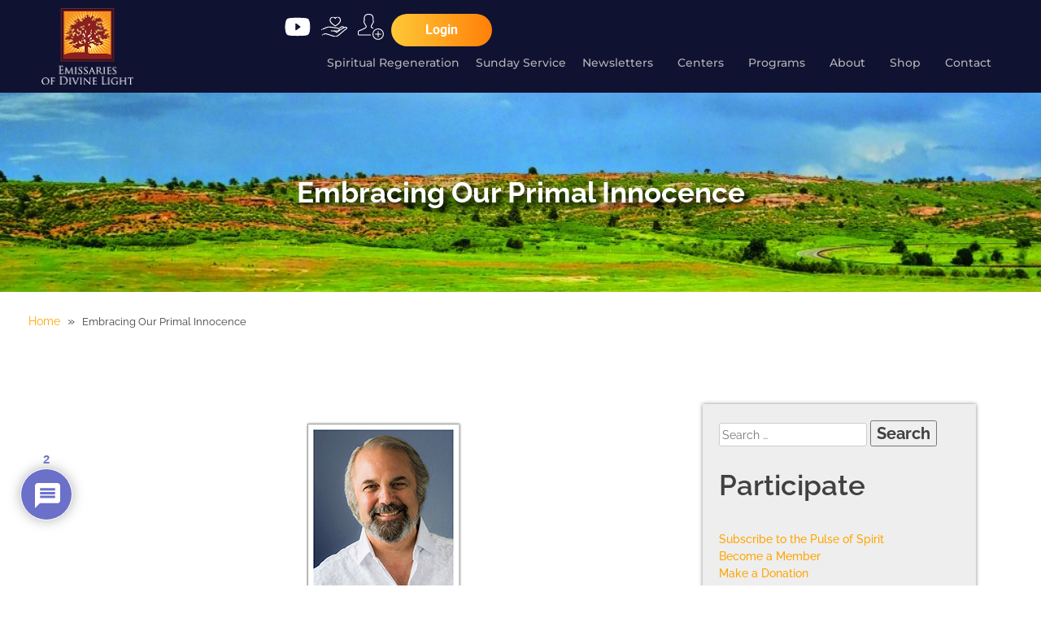

--- FILE ---
content_type: text/html; charset=UTF-8
request_url: https://emissaries.org/embracing-our-primal-innocence/
body_size: 42306
content:
<!DOCTYPE html>
<html lang="en-US">
<head>
	<meta charset="UTF-8">
	<meta name="viewport" content="width=device-width, initial-scale=1.0, viewport-fit=cover" />		<meta name='robots' content='index, follow, max-image-preview:large, max-snippet:-1, max-video-preview:-1' />

	<!-- This site is optimized with the Yoast SEO plugin v26.8 - https://yoast.com/product/yoast-seo-wordpress/ -->
	<title>Embracing Our Primal Innocence - Emissaries Of Divine Light</title>
	<link rel="canonical" href="https://emissaries.org/embracing-our-primal-innocence/" />
	<meta property="og:locale" content="en_US" />
	<meta property="og:type" content="article" />
	<meta property="og:title" content="Embracing Our Primal Innocence - Emissaries Of Divine Light" />
	<meta property="og:description" content="Will there come a time when the memories fade And pass on with the long, long years? When the ties no longer bind Lord save me from this darkest fear Don’t let me come home a stranger I couldn’t stand to be a stranger.                    ~ Jerome [&hellip;]" />
	<meta property="og:url" content="https://emissaries.org/embracing-our-primal-innocence/" />
	<meta property="og:site_name" content="Emissaries Of Divine Light" />
	<meta property="article:publisher" content="https://www.facebook.com/EmissariesOfDivineLight/?ref=br_rs" />
	<meta property="article:published_time" content="2018-07-18T17:39:34+00:00" />
	<meta property="og:image" content="https://emissaries.org/pulse/wp-content/uploads/David-Karchere_NEW2014.200x243.png" />
	<meta name="author" content="Terri McCartney" />
	<meta name="twitter:card" content="summary_large_image" />
	<meta name="twitter:label1" content="Written by" />
	<meta name="twitter:data1" content="Terri McCartney" />
	<meta name="twitter:label2" content="Est. reading time" />
	<meta name="twitter:data2" content="12 minutes" />
	<script type="application/ld+json" class="yoast-schema-graph">{"@context":"https://schema.org","@graph":[{"@type":"Article","@id":"https://emissaries.org/embracing-our-primal-innocence/#article","isPartOf":{"@id":"https://emissaries.org/embracing-our-primal-innocence/"},"author":{"name":"Terri McCartney","@id":"https://emissaries.org/#/schema/person/891d469d34aad4d6e698b0604e48a51b"},"headline":"Embracing Our Primal Innocence","datePublished":"2018-07-18T17:39:34+00:00","mainEntityOfPage":{"@id":"https://emissaries.org/embracing-our-primal-innocence/"},"wordCount":2315,"commentCount":2,"publisher":{"@id":"https://emissaries.org/#organization"},"image":{"@id":"https://emissaries.org/embracing-our-primal-innocence/#primaryimage"},"thumbnailUrl":"https://emissaries.org/pulse/wp-content/uploads/David-Karchere_NEW2014.200x243.png","articleSection":["David Karchere"],"inLanguage":"en-US","potentialAction":[{"@type":"CommentAction","name":"Comment","target":["https://emissaries.org/embracing-our-primal-innocence/#respond"]}]},{"@type":"WebPage","@id":"https://emissaries.org/embracing-our-primal-innocence/","url":"https://emissaries.org/embracing-our-primal-innocence/","name":"Embracing Our Primal Innocence - Emissaries Of Divine Light","isPartOf":{"@id":"https://emissaries.org/#website"},"primaryImageOfPage":{"@id":"https://emissaries.org/embracing-our-primal-innocence/#primaryimage"},"image":{"@id":"https://emissaries.org/embracing-our-primal-innocence/#primaryimage"},"thumbnailUrl":"https://emissaries.org/pulse/wp-content/uploads/David-Karchere_NEW2014.200x243.png","datePublished":"2018-07-18T17:39:34+00:00","breadcrumb":{"@id":"https://emissaries.org/embracing-our-primal-innocence/#breadcrumb"},"inLanguage":"en-US","potentialAction":[{"@type":"ReadAction","target":["https://emissaries.org/embracing-our-primal-innocence/"]}]},{"@type":"ImageObject","inLanguage":"en-US","@id":"https://emissaries.org/embracing-our-primal-innocence/#primaryimage","url":"https://emissaries.org/pulse/wp-content/uploads/David-Karchere_NEW2014.200x243.png","contentUrl":"https://emissaries.org/pulse/wp-content/uploads/David-Karchere_NEW2014.200x243.png"},{"@type":"BreadcrumbList","@id":"https://emissaries.org/embracing-our-primal-innocence/#breadcrumb","itemListElement":[{"@type":"ListItem","position":1,"name":"Home","item":"https://emissaries.org/"},{"@type":"ListItem","position":2,"name":"Embracing Our Primal Innocence"}]},{"@type":"WebSite","@id":"https://emissaries.org/#website","url":"https://emissaries.org/","name":"Emissaries Of Divine Light","description":"The purpose of Emissaries of Divine Light is to contribute to the spiritual regeneration of humanity, under the inspiration of the spirit of God. We believe that God lives within each one of us and is the creative source within everything.","publisher":{"@id":"https://emissaries.org/#organization"},"potentialAction":[{"@type":"SearchAction","target":{"@type":"EntryPoint","urlTemplate":"https://emissaries.org/?s={search_term_string}"},"query-input":{"@type":"PropertyValueSpecification","valueRequired":true,"valueName":"search_term_string"}}],"inLanguage":"en-US"},{"@type":"Organization","@id":"https://emissaries.org/#organization","name":"Emissaries of Divine Light","url":"https://emissaries.org/","logo":{"@type":"ImageObject","inLanguage":"en-US","@id":"https://emissaries.org/#/schema/logo/image/","url":"https://emissaries.org/pulse/wp-content/uploads/2019/07/edl-logo-1.jpg","contentUrl":"https://emissaries.org/pulse/wp-content/uploads/2019/07/edl-logo-1.jpg","width":170,"height":153,"caption":"Emissaries of Divine Light"},"image":{"@id":"https://emissaries.org/#/schema/logo/image/"},"sameAs":["https://www.facebook.com/EmissariesOfDivineLight/?ref=br_rs","https://www.youtube.com/user/TheEmissaries"]},{"@type":"Person","@id":"https://emissaries.org/#/schema/person/891d469d34aad4d6e698b0604e48a51b","name":"Terri McCartney","image":{"@type":"ImageObject","inLanguage":"en-US","@id":"https://emissaries.org/#/schema/person/image/","url":"https://secure.gravatar.com/avatar/095bedcc369d3c92f3b3da408158db9012bab4cc44bde8c61a4bff6f56ce2075?s=96&d=mm&r=g","contentUrl":"https://secure.gravatar.com/avatar/095bedcc369d3c92f3b3da408158db9012bab4cc44bde8c61a4bff6f56ce2075?s=96&d=mm&r=g","caption":"Terri McCartney"},"url":"https://emissaries.org/author/tmccartneyemnet-org/"}]}</script>
	<!-- / Yoast SEO plugin. -->


<link rel='dns-prefetch' href='//js.hs-scripts.com' />
<link rel='dns-prefetch' href='//www.google.com' />
<link rel='dns-prefetch' href='//fonts.googleapis.com' />
		<!-- This site uses the Google Analytics by MonsterInsights plugin v9.11.1 - Using Analytics tracking - https://www.monsterinsights.com/ -->
							<script src="//www.googletagmanager.com/gtag/js?id=G-FJRKM1FKCW"  data-cfasync="false" data-wpfc-render="false" type="text/javascript" async></script>
			<script data-cfasync="false" data-wpfc-render="false" type="text/javascript">
				var mi_version = '9.11.1';
				var mi_track_user = true;
				var mi_no_track_reason = '';
								var MonsterInsightsDefaultLocations = {"page_location":"https:\/\/emissaries.org\/embracing-our-primal-innocence\/"};
								if ( typeof MonsterInsightsPrivacyGuardFilter === 'function' ) {
					var MonsterInsightsLocations = (typeof MonsterInsightsExcludeQuery === 'object') ? MonsterInsightsPrivacyGuardFilter( MonsterInsightsExcludeQuery ) : MonsterInsightsPrivacyGuardFilter( MonsterInsightsDefaultLocations );
				} else {
					var MonsterInsightsLocations = (typeof MonsterInsightsExcludeQuery === 'object') ? MonsterInsightsExcludeQuery : MonsterInsightsDefaultLocations;
				}

								var disableStrs = [
										'ga-disable-G-FJRKM1FKCW',
									];

				/* Function to detect opted out users */
				function __gtagTrackerIsOptedOut() {
					for (var index = 0; index < disableStrs.length; index++) {
						if (document.cookie.indexOf(disableStrs[index] + '=true') > -1) {
							return true;
						}
					}

					return false;
				}

				/* Disable tracking if the opt-out cookie exists. */
				if (__gtagTrackerIsOptedOut()) {
					for (var index = 0; index < disableStrs.length; index++) {
						window[disableStrs[index]] = true;
					}
				}

				/* Opt-out function */
				function __gtagTrackerOptout() {
					for (var index = 0; index < disableStrs.length; index++) {
						document.cookie = disableStrs[index] + '=true; expires=Thu, 31 Dec 2099 23:59:59 UTC; path=/';
						window[disableStrs[index]] = true;
					}
				}

				if ('undefined' === typeof gaOptout) {
					function gaOptout() {
						__gtagTrackerOptout();
					}
				}
								window.dataLayer = window.dataLayer || [];

				window.MonsterInsightsDualTracker = {
					helpers: {},
					trackers: {},
				};
				if (mi_track_user) {
					function __gtagDataLayer() {
						dataLayer.push(arguments);
					}

					function __gtagTracker(type, name, parameters) {
						if (!parameters) {
							parameters = {};
						}

						if (parameters.send_to) {
							__gtagDataLayer.apply(null, arguments);
							return;
						}

						if (type === 'event') {
														parameters.send_to = monsterinsights_frontend.v4_id;
							var hookName = name;
							if (typeof parameters['event_category'] !== 'undefined') {
								hookName = parameters['event_category'] + ':' + name;
							}

							if (typeof MonsterInsightsDualTracker.trackers[hookName] !== 'undefined') {
								MonsterInsightsDualTracker.trackers[hookName](parameters);
							} else {
								__gtagDataLayer('event', name, parameters);
							}
							
						} else {
							__gtagDataLayer.apply(null, arguments);
						}
					}

					__gtagTracker('js', new Date());
					__gtagTracker('set', {
						'developer_id.dZGIzZG': true,
											});
					if ( MonsterInsightsLocations.page_location ) {
						__gtagTracker('set', MonsterInsightsLocations);
					}
										__gtagTracker('config', 'G-FJRKM1FKCW', {"forceSSL":"true","link_attribution":"true"} );
										window.gtag = __gtagTracker;										(function () {
						/* https://developers.google.com/analytics/devguides/collection/analyticsjs/ */
						/* ga and __gaTracker compatibility shim. */
						var noopfn = function () {
							return null;
						};
						var newtracker = function () {
							return new Tracker();
						};
						var Tracker = function () {
							return null;
						};
						var p = Tracker.prototype;
						p.get = noopfn;
						p.set = noopfn;
						p.send = function () {
							var args = Array.prototype.slice.call(arguments);
							args.unshift('send');
							__gaTracker.apply(null, args);
						};
						var __gaTracker = function () {
							var len = arguments.length;
							if (len === 0) {
								return;
							}
							var f = arguments[len - 1];
							if (typeof f !== 'object' || f === null || typeof f.hitCallback !== 'function') {
								if ('send' === arguments[0]) {
									var hitConverted, hitObject = false, action;
									if ('event' === arguments[1]) {
										if ('undefined' !== typeof arguments[3]) {
											hitObject = {
												'eventAction': arguments[3],
												'eventCategory': arguments[2],
												'eventLabel': arguments[4],
												'value': arguments[5] ? arguments[5] : 1,
											}
										}
									}
									if ('pageview' === arguments[1]) {
										if ('undefined' !== typeof arguments[2]) {
											hitObject = {
												'eventAction': 'page_view',
												'page_path': arguments[2],
											}
										}
									}
									if (typeof arguments[2] === 'object') {
										hitObject = arguments[2];
									}
									if (typeof arguments[5] === 'object') {
										Object.assign(hitObject, arguments[5]);
									}
									if ('undefined' !== typeof arguments[1].hitType) {
										hitObject = arguments[1];
										if ('pageview' === hitObject.hitType) {
											hitObject.eventAction = 'page_view';
										}
									}
									if (hitObject) {
										action = 'timing' === arguments[1].hitType ? 'timing_complete' : hitObject.eventAction;
										hitConverted = mapArgs(hitObject);
										__gtagTracker('event', action, hitConverted);
									}
								}
								return;
							}

							function mapArgs(args) {
								var arg, hit = {};
								var gaMap = {
									'eventCategory': 'event_category',
									'eventAction': 'event_action',
									'eventLabel': 'event_label',
									'eventValue': 'event_value',
									'nonInteraction': 'non_interaction',
									'timingCategory': 'event_category',
									'timingVar': 'name',
									'timingValue': 'value',
									'timingLabel': 'event_label',
									'page': 'page_path',
									'location': 'page_location',
									'title': 'page_title',
									'referrer' : 'page_referrer',
								};
								for (arg in args) {
																		if (!(!args.hasOwnProperty(arg) || !gaMap.hasOwnProperty(arg))) {
										hit[gaMap[arg]] = args[arg];
									} else {
										hit[arg] = args[arg];
									}
								}
								return hit;
							}

							try {
								f.hitCallback();
							} catch (ex) {
							}
						};
						__gaTracker.create = newtracker;
						__gaTracker.getByName = newtracker;
						__gaTracker.getAll = function () {
							return [];
						};
						__gaTracker.remove = noopfn;
						__gaTracker.loaded = true;
						window['__gaTracker'] = __gaTracker;
					})();
									} else {
										console.log("");
					(function () {
						function __gtagTracker() {
							return null;
						}

						window['__gtagTracker'] = __gtagTracker;
						window['gtag'] = __gtagTracker;
					})();
									}
			</script>
							<!-- / Google Analytics by MonsterInsights -->
			<script data-cfasync="false" data-wpfc-render="false" type="text/javascript">
		if (window.hasOwnProperty('MonsterInsightsDualTracker')){
			window.MonsterInsightsDualTracker.trackers['form:impression'] = function (parameters) {
				__gtagDataLayer('event', 'form_impression', {
					form_id: parameters.event_label,
					content_type: 'form',
					non_interaction: true,
					send_to: parameters.send_to,
				});
			};

			window.MonsterInsightsDualTracker.trackers['form:conversion'] = function (parameters) {
				__gtagDataLayer('event', 'generate_lead', {
					form_id: parameters.event_label,
					send_to: parameters.send_to,
				});
			};
		}
	</script>
	<style id='wp-img-auto-sizes-contain-inline-css' type='text/css'>
img:is([sizes=auto i],[sizes^="auto," i]){contain-intrinsic-size:3000px 1500px}
/*# sourceURL=wp-img-auto-sizes-contain-inline-css */
</style>
<link rel='stylesheet' id='atomic-blocks-fontawesome-css' href='https://emissaries.org/pulse/wp-content/plugins/atomic-blocks/dist/assets/fontawesome/css/all.min.css?ver=1604338654' type='text/css' media='all' />
<link rel='stylesheet' id='genesis-blocks-style-css-css' href='https://emissaries.org/pulse/wp-content/plugins/genesis-blocks/dist/style-blocks.build.css?ver=1765033364' type='text/css' media='all' />
<link rel='stylesheet' id='atomic-blocks-style-css-css' href='https://emissaries.org/pulse/wp-content/plugins/atomic-blocks/dist/blocks.style.build.css?ver=1604338654' type='text/css' media='all' />
<link rel='stylesheet' id='mediaelement-css' href='https://emissaries.org/pulse/wp-includes/js/mediaelement/mediaelementplayer-legacy.min.css?ver=4.2.17' type='text/css' media='all' />
<link rel='stylesheet' id='wp-mediaelement-css' href='https://emissaries.org/pulse/wp-includes/js/mediaelement/wp-mediaelement.min.css?ver=6.9' type='text/css' media='all' />
<link rel='stylesheet' id='view_editor_gutenberg_frontend_assets-css' href='https://emissaries.org/pulse/wp-content/plugins/toolset-blocks/public/css/views-frontend.css?ver=3.6.21' type='text/css' media='all' />
<style id='view_editor_gutenberg_frontend_assets-inline-css' type='text/css'>
.wpv-sort-list-dropdown.wpv-sort-list-dropdown-style-default > span.wpv-sort-list,.wpv-sort-list-dropdown.wpv-sort-list-dropdown-style-default .wpv-sort-list-item {border-color: #cdcdcd;}.wpv-sort-list-dropdown.wpv-sort-list-dropdown-style-default .wpv-sort-list-item a {color: #444;background-color: #fff;}.wpv-sort-list-dropdown.wpv-sort-list-dropdown-style-default a:hover,.wpv-sort-list-dropdown.wpv-sort-list-dropdown-style-default a:focus {color: #000;background-color: #eee;}.wpv-sort-list-dropdown.wpv-sort-list-dropdown-style-default .wpv-sort-list-item.wpv-sort-list-current a {color: #000;background-color: #eee;}
.wpv-sort-list-dropdown.wpv-sort-list-dropdown-style-default > span.wpv-sort-list,.wpv-sort-list-dropdown.wpv-sort-list-dropdown-style-default .wpv-sort-list-item {border-color: #cdcdcd;}.wpv-sort-list-dropdown.wpv-sort-list-dropdown-style-default .wpv-sort-list-item a {color: #444;background-color: #fff;}.wpv-sort-list-dropdown.wpv-sort-list-dropdown-style-default a:hover,.wpv-sort-list-dropdown.wpv-sort-list-dropdown-style-default a:focus {color: #000;background-color: #eee;}.wpv-sort-list-dropdown.wpv-sort-list-dropdown-style-default .wpv-sort-list-item.wpv-sort-list-current a {color: #000;background-color: #eee;}.wpv-sort-list-dropdown.wpv-sort-list-dropdown-style-grey > span.wpv-sort-list,.wpv-sort-list-dropdown.wpv-sort-list-dropdown-style-grey .wpv-sort-list-item {border-color: #cdcdcd;}.wpv-sort-list-dropdown.wpv-sort-list-dropdown-style-grey .wpv-sort-list-item a {color: #444;background-color: #eeeeee;}.wpv-sort-list-dropdown.wpv-sort-list-dropdown-style-grey a:hover,.wpv-sort-list-dropdown.wpv-sort-list-dropdown-style-grey a:focus {color: #000;background-color: #e5e5e5;}.wpv-sort-list-dropdown.wpv-sort-list-dropdown-style-grey .wpv-sort-list-item.wpv-sort-list-current a {color: #000;background-color: #e5e5e5;}
.wpv-sort-list-dropdown.wpv-sort-list-dropdown-style-default > span.wpv-sort-list,.wpv-sort-list-dropdown.wpv-sort-list-dropdown-style-default .wpv-sort-list-item {border-color: #cdcdcd;}.wpv-sort-list-dropdown.wpv-sort-list-dropdown-style-default .wpv-sort-list-item a {color: #444;background-color: #fff;}.wpv-sort-list-dropdown.wpv-sort-list-dropdown-style-default a:hover,.wpv-sort-list-dropdown.wpv-sort-list-dropdown-style-default a:focus {color: #000;background-color: #eee;}.wpv-sort-list-dropdown.wpv-sort-list-dropdown-style-default .wpv-sort-list-item.wpv-sort-list-current a {color: #000;background-color: #eee;}.wpv-sort-list-dropdown.wpv-sort-list-dropdown-style-grey > span.wpv-sort-list,.wpv-sort-list-dropdown.wpv-sort-list-dropdown-style-grey .wpv-sort-list-item {border-color: #cdcdcd;}.wpv-sort-list-dropdown.wpv-sort-list-dropdown-style-grey .wpv-sort-list-item a {color: #444;background-color: #eeeeee;}.wpv-sort-list-dropdown.wpv-sort-list-dropdown-style-grey a:hover,.wpv-sort-list-dropdown.wpv-sort-list-dropdown-style-grey a:focus {color: #000;background-color: #e5e5e5;}.wpv-sort-list-dropdown.wpv-sort-list-dropdown-style-grey .wpv-sort-list-item.wpv-sort-list-current a {color: #000;background-color: #e5e5e5;}.wpv-sort-list-dropdown.wpv-sort-list-dropdown-style-blue > span.wpv-sort-list,.wpv-sort-list-dropdown.wpv-sort-list-dropdown-style-blue .wpv-sort-list-item {border-color: #0099cc;}.wpv-sort-list-dropdown.wpv-sort-list-dropdown-style-blue .wpv-sort-list-item a {color: #444;background-color: #cbddeb;}.wpv-sort-list-dropdown.wpv-sort-list-dropdown-style-blue a:hover,.wpv-sort-list-dropdown.wpv-sort-list-dropdown-style-blue a:focus {color: #000;background-color: #95bedd;}.wpv-sort-list-dropdown.wpv-sort-list-dropdown-style-blue .wpv-sort-list-item.wpv-sort-list-current a {color: #000;background-color: #95bedd;}
/*# sourceURL=view_editor_gutenberg_frontend_assets-inline-css */
</style>
<link rel='stylesheet' id='SFSImainCss-css' href='https://emissaries.org/pulse/wp-content/plugins/ultimate-social-media-icons/css/sfsi-style.css?ver=2.9.6' type='text/css' media='all' />
<link rel='stylesheet' id='wcs-timetable-css' href='https://emissaries.org/pulse/wp-content/plugins/weekly-class/assets/front/css/timetable.css?ver=2.5.8' type='text/css' media='all' />
<style id='wcs-timetable-inline-css' type='text/css'>
.wcs-single__action .wcs-btn--action{color:rgba( 0,0,0,0.75);background-color:#F1992E}
/*# sourceURL=wcs-timetable-inline-css */
</style>
<link rel='stylesheet' id='font-awesome-v4shim-css' href='https://emissaries.org/pulse/wp-content/plugins/toolset-blocks/vendor/toolset/toolset-common/res/lib/font-awesome/css/v4-shims.css?ver=5.13.0' type='text/css' media='screen' />
<link rel='stylesheet' id='font-awesome-css' href='https://emissaries.org/pulse/wp-content/plugins/toolset-blocks/vendor/toolset/toolset-common/res/lib/font-awesome/css/all.css?ver=5.13.0' type='text/css' media='screen' />
<link rel='stylesheet' id='google-fonts-css' href='https://fonts.googleapis.com/css?family=Montserrat%3A300%2C400%2C500%2C700%7CRaleway%3A300%2C400%2C500%2C700&#038;ver=6.9' type='text/css' media='all' />
<link rel='stylesheet' id='emissaries-style-css' href='https://emissaries.org/pulse/wp-content/themes/emissaries/style.css?ver=6.9' type='text/css' media='all' />
<link rel='stylesheet' id='footer-style-css' href='https://emissaries.org/pulse/wp-content/themes/emissaries/css/footer.css?ver=6.9' type='text/css' media='all' />
<link rel='stylesheet' id='elementor-frontend-css' href='https://emissaries.org/pulse/wp-content/plugins/elementor/assets/css/frontend.min.css?ver=3.34.2' type='text/css' media='all' />
<link rel='stylesheet' id='widget-image-css' href='https://emissaries.org/pulse/wp-content/plugins/elementor/assets/css/widget-image.min.css?ver=3.34.2' type='text/css' media='all' />
<link rel='stylesheet' id='widget-icon-list-css' href='https://emissaries.org/pulse/wp-content/plugins/elementor/assets/css/widget-icon-list.min.css?ver=3.34.2' type='text/css' media='all' />
<link rel='stylesheet' id='widget-nav-menu-css' href='https://emissaries.org/pulse/wp-content/plugins/elementor-pro/assets/css/widget-nav-menu.min.css?ver=3.34.1' type='text/css' media='all' />
<link rel='stylesheet' id='widget-heading-css' href='https://emissaries.org/pulse/wp-content/plugins/elementor/assets/css/widget-heading.min.css?ver=3.34.2' type='text/css' media='all' />
<link rel='stylesheet' id='widget-breadcrumbs-css' href='https://emissaries.org/pulse/wp-content/plugins/elementor-pro/assets/css/widget-breadcrumbs.min.css?ver=3.34.1' type='text/css' media='all' />
<link rel='stylesheet' id='widget-author-box-css' href='https://emissaries.org/pulse/wp-content/plugins/elementor-pro/assets/css/widget-author-box.min.css?ver=3.34.1' type='text/css' media='all' />
<link rel='stylesheet' id='widget-post-info-css' href='https://emissaries.org/pulse/wp-content/plugins/elementor-pro/assets/css/widget-post-info.min.css?ver=3.34.1' type='text/css' media='all' />
<link rel='stylesheet' id='widget-post-navigation-css' href='https://emissaries.org/pulse/wp-content/plugins/elementor-pro/assets/css/widget-post-navigation.min.css?ver=3.34.1' type='text/css' media='all' />
<link rel='stylesheet' id='elementor-post-27285-css' href='https://emissaries.org/pulse/wp-content/uploads/elementor/css/post-27285.css?ver=1769011468' type='text/css' media='all' />
<link rel='stylesheet' id='font-awesome-5-all-css' href='https://emissaries.org/pulse/wp-content/plugins/elementor/assets/lib/font-awesome/css/all.min.css?ver=3.34.2' type='text/css' media='all' />
<link rel='stylesheet' id='font-awesome-4-shim-css' href='https://emissaries.org/pulse/wp-content/plugins/elementor/assets/lib/font-awesome/css/v4-shims.min.css?ver=3.34.2' type='text/css' media='all' />
<link rel='stylesheet' id='elementor-post-27308-css' href='https://emissaries.org/pulse/wp-content/uploads/elementor/css/post-27308.css?ver=1769011468' type='text/css' media='all' />
<link rel='stylesheet' id='elementor-post-27297-css' href='https://emissaries.org/pulse/wp-content/uploads/elementor/css/post-27297.css?ver=1769011468' type='text/css' media='all' />
<link rel='stylesheet' id='elementor-post-27288-css' href='https://emissaries.org/pulse/wp-content/uploads/elementor/css/post-27288.css?ver=1769011510' type='text/css' media='all' />
<link rel='stylesheet' id='wpdiscuz-frontend-css-css' href='https://emissaries.org/pulse/wp-content/plugins/wpdiscuz/themes/default/style.css?ver=7.6.45' type='text/css' media='all' />
<style id='wpdiscuz-frontend-css-inline-css' type='text/css'>
 #wpdcom .wpd-blog-administrator .wpd-comment-label{color:#ffffff;background-color:#0000A0;border:none}#wpdcom .wpd-blog-administrator .wpd-comment-author, #wpdcom .wpd-blog-administrator .wpd-comment-author a{color:#0000A0}#wpdcom.wpd-layout-1 .wpd-comment .wpd-blog-administrator .wpd-avatar img{border-color:#0000A0}#wpdcom.wpd-layout-2 .wpd-comment.wpd-reply .wpd-comment-wrap.wpd-blog-administrator{border-left:3px solid #0000A0}#wpdcom.wpd-layout-2 .wpd-comment .wpd-blog-administrator .wpd-avatar img{border-bottom-color:#0000A0}#wpdcom.wpd-layout-3 .wpd-blog-administrator .wpd-comment-subheader{border-top:1px dashed #0000A0}#wpdcom.wpd-layout-3 .wpd-reply .wpd-blog-administrator .wpd-comment-right{border-left:1px solid #0000A0}#wpdcom .wpd-blog-editor .wpd-comment-label{color:#ffffff;background-color:#0000A0;border:none}#wpdcom .wpd-blog-editor .wpd-comment-author, #wpdcom .wpd-blog-editor .wpd-comment-author a{color:#0000A0}#wpdcom.wpd-layout-1 .wpd-comment .wpd-blog-editor .wpd-avatar img{border-color:#0000A0}#wpdcom.wpd-layout-2 .wpd-comment.wpd-reply .wpd-comment-wrap.wpd-blog-editor{border-left:3px solid #0000A0}#wpdcom.wpd-layout-2 .wpd-comment .wpd-blog-editor .wpd-avatar img{border-bottom-color:#0000A0}#wpdcom.wpd-layout-3 .wpd-blog-editor .wpd-comment-subheader{border-top:1px dashed #0000A0}#wpdcom.wpd-layout-3 .wpd-reply .wpd-blog-editor .wpd-comment-right{border-left:1px solid #0000A0}#wpdcom .wpd-blog-author .wpd-comment-label{color:#ffffff;background-color:#0000A0;border:none}#wpdcom .wpd-blog-author .wpd-comment-author, #wpdcom .wpd-blog-author .wpd-comment-author a{color:#0000A0}#wpdcom.wpd-layout-1 .wpd-comment .wpd-blog-author .wpd-avatar img{border-color:#0000A0}#wpdcom.wpd-layout-2 .wpd-comment .wpd-blog-author .wpd-avatar img{border-bottom-color:#0000A0}#wpdcom.wpd-layout-3 .wpd-blog-author .wpd-comment-subheader{border-top:1px dashed #0000A0}#wpdcom.wpd-layout-3 .wpd-reply .wpd-blog-author .wpd-comment-right{border-left:1px solid #0000A0}#wpdcom .wpd-blog-contributor .wpd-comment-label{color:#ffffff;background-color:#0000A0;border:none}#wpdcom .wpd-blog-contributor .wpd-comment-author, #wpdcom .wpd-blog-contributor .wpd-comment-author a{color:#0000A0}#wpdcom.wpd-layout-1 .wpd-comment .wpd-blog-contributor .wpd-avatar img{border-color:#0000A0}#wpdcom.wpd-layout-2 .wpd-comment .wpd-blog-contributor .wpd-avatar img{border-bottom-color:#0000A0}#wpdcom.wpd-layout-3 .wpd-blog-contributor .wpd-comment-subheader{border-top:1px dashed #0000A0}#wpdcom.wpd-layout-3 .wpd-reply .wpd-blog-contributor .wpd-comment-right{border-left:1px solid #0000A0}#wpdcom .wpd-blog-subscriber .wpd-comment-label{color:#ffffff;background-color:#0000A0;border:none}#wpdcom .wpd-blog-subscriber .wpd-comment-author, #wpdcom .wpd-blog-subscriber .wpd-comment-author a{color:#0000A0}#wpdcom.wpd-layout-2 .wpd-comment .wpd-blog-subscriber .wpd-avatar img{border-bottom-color:#0000A0}#wpdcom.wpd-layout-3 .wpd-blog-subscriber .wpd-comment-subheader{border-top:1px dashed #0000A0}#wpdcom .wpd-blog-wpseo_manager .wpd-comment-label{color:#ffffff;background-color:#0000A0;border:none}#wpdcom .wpd-blog-wpseo_manager .wpd-comment-author, #wpdcom .wpd-blog-wpseo_manager .wpd-comment-author a{color:#0000A0}#wpdcom.wpd-layout-1 .wpd-comment .wpd-blog-wpseo_manager .wpd-avatar img{border-color:#0000A0}#wpdcom.wpd-layout-2 .wpd-comment .wpd-blog-wpseo_manager .wpd-avatar img{border-bottom-color:#0000A0}#wpdcom.wpd-layout-3 .wpd-blog-wpseo_manager .wpd-comment-subheader{border-top:1px dashed #0000A0}#wpdcom.wpd-layout-3 .wpd-reply .wpd-blog-wpseo_manager .wpd-comment-right{border-left:1px solid #0000A0}#wpdcom .wpd-blog-wpseo_editor .wpd-comment-label{color:#ffffff;background-color:#0000A0;border:none}#wpdcom .wpd-blog-wpseo_editor .wpd-comment-author, #wpdcom .wpd-blog-wpseo_editor .wpd-comment-author a{color:#0000A0}#wpdcom.wpd-layout-1 .wpd-comment .wpd-blog-wpseo_editor .wpd-avatar img{border-color:#0000A0}#wpdcom.wpd-layout-2 .wpd-comment .wpd-blog-wpseo_editor .wpd-avatar img{border-bottom-color:#0000A0}#wpdcom.wpd-layout-3 .wpd-blog-wpseo_editor .wpd-comment-subheader{border-top:1px dashed #0000A0}#wpdcom.wpd-layout-3 .wpd-reply .wpd-blog-wpseo_editor .wpd-comment-right{border-left:1px solid #0000A0}#wpdcom .wpd-blog-customer .wpd-comment-label{color:#ffffff;background-color:#00B38F;border:none}#wpdcom .wpd-blog-customer .wpd-comment-author, #wpdcom .wpd-blog-customer .wpd-comment-author a{color:#00B38F}#wpdcom.wpd-layout-1 .wpd-comment .wpd-blog-customer .wpd-avatar img{border-color:#00B38F}#wpdcom.wpd-layout-2 .wpd-comment .wpd-blog-customer .wpd-avatar img{border-bottom-color:#00B38F}#wpdcom.wpd-layout-3 .wpd-blog-customer .wpd-comment-subheader{border-top:1px dashed #00B38F}#wpdcom.wpd-layout-3 .wpd-reply .wpd-blog-customer .wpd-comment-right{border-left:1px solid #00B38F}#wpdcom .wpd-blog-shop_manager .wpd-comment-label{color:#ffffff;background-color:#00B38F;border:none}#wpdcom .wpd-blog-shop_manager .wpd-comment-author, #wpdcom .wpd-blog-shop_manager .wpd-comment-author a{color:#00B38F}#wpdcom.wpd-layout-1 .wpd-comment .wpd-blog-shop_manager .wpd-avatar img{border-color:#00B38F}#wpdcom.wpd-layout-2 .wpd-comment .wpd-blog-shop_manager .wpd-avatar img{border-bottom-color:#00B38F}#wpdcom.wpd-layout-3 .wpd-blog-shop_manager .wpd-comment-subheader{border-top:1px dashed #00B38F}#wpdcom.wpd-layout-3 .wpd-reply .wpd-blog-shop_manager .wpd-comment-right{border-left:1px solid #00B38F}#wpdcom .wpd-blog-post_author .wpd-comment-label{color:#ffffff;background-color:#0000A0;border:none}#wpdcom .wpd-blog-post_author .wpd-comment-author, #wpdcom .wpd-blog-post_author .wpd-comment-author a{color:#0000A0}#wpdcom .wpd-blog-post_author .wpd-avatar img{border-color:#0000A0}#wpdcom.wpd-layout-1 .wpd-comment .wpd-blog-post_author .wpd-avatar img{border-color:#0000A0}#wpdcom.wpd-layout-2 .wpd-comment.wpd-reply .wpd-comment-wrap.wpd-blog-post_author{border-left:3px solid #0000A0}#wpdcom.wpd-layout-2 .wpd-comment .wpd-blog-post_author .wpd-avatar img{border-bottom-color:#0000A0}#wpdcom.wpd-layout-3 .wpd-blog-post_author .wpd-comment-subheader{border-top:1px dashed #0000A0}#wpdcom.wpd-layout-3 .wpd-reply .wpd-blog-post_author .wpd-comment-right{border-left:1px solid #0000A0}#wpdcom .wpd-blog-guest .wpd-comment-label{color:#ffffff;background-color:#0000A0;border:none}#wpdcom .wpd-blog-guest .wpd-comment-author, #wpdcom .wpd-blog-guest .wpd-comment-author a{color:#0000A0}#wpdcom.wpd-layout-3 .wpd-blog-guest .wpd-comment-subheader{border-top:1px dashed #0000A0}#comments, #respond, .comments-area, #wpdcom{}#wpdcom .ql-editor > *{color:#777777}#wpdcom .ql-editor::before{}#wpdcom .ql-toolbar{border:1px solid #DDDDDD;border-top:none}#wpdcom .ql-container{border:1px solid #DDDDDD;border-bottom:none}#wpdcom .wpd-form-row .wpdiscuz-item input[type="text"], #wpdcom .wpd-form-row .wpdiscuz-item input[type="email"], #wpdcom .wpd-form-row .wpdiscuz-item input[type="url"], #wpdcom .wpd-form-row .wpdiscuz-item input[type="color"], #wpdcom .wpd-form-row .wpdiscuz-item input[type="date"], #wpdcom .wpd-form-row .wpdiscuz-item input[type="datetime"], #wpdcom .wpd-form-row .wpdiscuz-item input[type="datetime-local"], #wpdcom .wpd-form-row .wpdiscuz-item input[type="month"], #wpdcom .wpd-form-row .wpdiscuz-item input[type="number"], #wpdcom .wpd-form-row .wpdiscuz-item input[type="time"], #wpdcom textarea, #wpdcom select{border:1px solid #DDDDDD;color:#777777}#wpdcom .wpd-form-row .wpdiscuz-item textarea{border:1px solid #DDDDDD}#wpdcom input::placeholder, #wpdcom textarea::placeholder, #wpdcom input::-moz-placeholder, #wpdcom textarea::-webkit-input-placeholder{}#wpdcom .wpd-comment-text{color:#777777}#wpdcom .wpd-thread-head .wpd-thread-info{border-bottom:2px solid #5B61C4}#wpdcom .wpd-thread-head .wpd-thread-info.wpd-reviews-tab svg{fill:#5B61C4}#wpdcom .wpd-thread-head .wpdiscuz-user-settings{border-bottom:2px solid #5B61C4}#wpdcom .wpd-thread-head .wpdiscuz-user-settings:hover{color:#5B61C4}#wpdcom .wpd-comment .wpd-follow-link:hover{color:#5B61C4}#wpdcom .wpd-comment-status .wpd-sticky{color:#5B61C4}#wpdcom .wpd-thread-filter .wpdf-active{color:#5B61C4;border-bottom-color:#5B61C4}#wpdcom .wpd-comment-info-bar{border:1px dashed #7c81d0;background:#eff0fa}#wpdcom .wpd-comment-info-bar .wpd-current-view i{color:#5B61C4}#wpdcom .wpd-filter-view-all:hover{background:#5B61C4}#wpdcom .wpdiscuz-item .wpdiscuz-rating > label{color:#DDDDDD}#wpdcom .wpdiscuz-item .wpdiscuz-rating:not(:checked) > label:hover, .wpdiscuz-rating:not(:checked) > label:hover ~ label{}#wpdcom .wpdiscuz-item .wpdiscuz-rating > input ~ label:hover, #wpdcom .wpdiscuz-item .wpdiscuz-rating > input:not(:checked) ~ label:hover ~ label, #wpdcom .wpdiscuz-item .wpdiscuz-rating > input:not(:checked) ~ label:hover ~ label{color:#3C3CFF}#wpdcom .wpdiscuz-item .wpdiscuz-rating > input:checked ~ label:hover, #wpdcom .wpdiscuz-item .wpdiscuz-rating > input:checked ~ label:hover, #wpdcom .wpdiscuz-item .wpdiscuz-rating > label:hover ~ input:checked ~ label, #wpdcom .wpdiscuz-item .wpdiscuz-rating > input:checked + label:hover ~ label, #wpdcom .wpdiscuz-item .wpdiscuz-rating > input:checked ~ label:hover ~ label, .wpd-custom-field .wcf-active-star, #wpdcom .wpdiscuz-item .wpdiscuz-rating > input:checked ~ label{color:#0000A0}#wpd-post-rating .wpd-rating-wrap .wpd-rating-stars svg .wpd-star{fill:#DDDDDD}#wpd-post-rating .wpd-rating-wrap .wpd-rating-stars svg .wpd-active{fill:#0000A0}#wpd-post-rating .wpd-rating-wrap .wpd-rate-starts svg .wpd-star{fill:#DDDDDD}#wpd-post-rating .wpd-rating-wrap .wpd-rate-starts:hover svg .wpd-star{fill:#3C3CFF}#wpd-post-rating.wpd-not-rated .wpd-rating-wrap .wpd-rate-starts svg:hover ~ svg .wpd-star{fill:#DDDDDD}.wpdiscuz-post-rating-wrap .wpd-rating .wpd-rating-wrap .wpd-rating-stars svg .wpd-star{fill:#DDDDDD}.wpdiscuz-post-rating-wrap .wpd-rating .wpd-rating-wrap .wpd-rating-stars svg .wpd-active{fill:#0000A0}#wpdcom .wpd-comment .wpd-follow-active{color:#ff7a00}#wpdcom .page-numbers{color:#555;border:#555 1px solid}#wpdcom span.current{background:#555}#wpdcom.wpd-layout-1 .wpd-new-loaded-comment > .wpd-comment-wrap > .wpd-comment-right{background:#FFFAD6}#wpdcom.wpd-layout-2 .wpd-new-loaded-comment.wpd-comment > .wpd-comment-wrap > .wpd-comment-right{background:#FFFAD6}#wpdcom.wpd-layout-2 .wpd-new-loaded-comment.wpd-comment.wpd-reply > .wpd-comment-wrap > .wpd-comment-right{background:transparent}#wpdcom.wpd-layout-2 .wpd-new-loaded-comment.wpd-comment.wpd-reply > .wpd-comment-wrap{background:#FFFAD6}#wpdcom.wpd-layout-3 .wpd-new-loaded-comment.wpd-comment > .wpd-comment-wrap > .wpd-comment-right{background:#FFFAD6}#wpdcom .wpd-follow:hover i, #wpdcom .wpd-unfollow:hover i, #wpdcom .wpd-comment .wpd-follow-active:hover i{color:#5B61C4}#wpdcom .wpdiscuz-readmore{cursor:pointer;color:#5B61C4}.wpd-custom-field .wcf-pasiv-star, #wpcomm .wpdiscuz-item .wpdiscuz-rating > label{color:#DDDDDD}.wpd-wrapper .wpd-list-item.wpd-active{border-top:3px solid #5B61C4}#wpdcom.wpd-layout-2 .wpd-comment.wpd-reply.wpd-unapproved-comment .wpd-comment-wrap{border-left:3px solid #FFFAD6}#wpdcom.wpd-layout-3 .wpd-comment.wpd-reply.wpd-unapproved-comment .wpd-comment-right{border-left:1px solid #FFFAD6}#wpdcom .wpd-prim-button{background-color:#5B61C4;color:#FFFFFF}#wpdcom .wpd_label__check i.wpdicon-on{color:#5B61C4;border:1px solid #adb0e2}#wpd-bubble-wrapper #wpd-bubble-all-comments-count{color:#5B61C4}#wpd-bubble-wrapper > div{background-color:#5B61C4}#wpd-bubble-wrapper > #wpd-bubble #wpd-bubble-add-message{background-color:#5B61C4}#wpd-bubble-wrapper > #wpd-bubble #wpd-bubble-add-message::before{border-left-color:#5B61C4;border-right-color:#5B61C4}#wpd-bubble-wrapper.wpd-right-corner > #wpd-bubble #wpd-bubble-add-message::before{border-left-color:#5B61C4;border-right-color:#5B61C4}.wpd-inline-icon-wrapper path.wpd-inline-icon-first{fill:#5B61C4}.wpd-inline-icon-count{background-color:#5B61C4}.wpd-inline-icon-count::before{border-right-color:#5B61C4}.wpd-inline-form-wrapper::before{border-bottom-color:#5B61C4}.wpd-inline-form-question{background-color:#5B61C4}.wpd-inline-form{background-color:#5B61C4}.wpd-last-inline-comments-wrapper{border-color:#5B61C4}.wpd-last-inline-comments-wrapper::before{border-bottom-color:#5B61C4}.wpd-last-inline-comments-wrapper .wpd-view-all-inline-comments{background:#5B61C4}.wpd-last-inline-comments-wrapper .wpd-view-all-inline-comments:hover,.wpd-last-inline-comments-wrapper .wpd-view-all-inline-comments:active,.wpd-last-inline-comments-wrapper .wpd-view-all-inline-comments:focus{background-color:#5B61C4}#wpdcom .ql-snow .ql-tooltip[data-mode="link"]::before{content:"Enter link:"}#wpdcom .ql-snow .ql-tooltip.ql-editing a.ql-action::after{content:"Save"}.comments-area{width:auto}
/*# sourceURL=wpdiscuz-frontend-css-inline-css */
</style>
<link rel='stylesheet' id='wpdiscuz-fa-css' href='https://emissaries.org/pulse/wp-content/plugins/wpdiscuz/assets/third-party/font-awesome-5.13.0/css/fa.min.css?ver=7.6.45' type='text/css' media='all' />
<link rel='stylesheet' id='wpdiscuz-combo-css-css' href='https://emissaries.org/pulse/wp-content/plugins/wpdiscuz/assets/css/wpdiscuz-combo.min.css?ver=6.9' type='text/css' media='all' />
<link rel='stylesheet' id='elementor-gf-local-raleway-css' href='https://emissaries.org/pulse/wp-content/uploads/elementor/google-fonts/css/raleway.css?ver=1742449632' type='text/css' media='all' />
<link rel='stylesheet' id='elementor-gf-local-roboto-css' href='https://emissaries.org/pulse/wp-content/uploads/elementor/google-fonts/css/roboto.css?ver=1742319327' type='text/css' media='all' />
<link rel='stylesheet' id='elementor-gf-local-montserrat-css' href='https://emissaries.org/pulse/wp-content/uploads/elementor/google-fonts/css/montserrat.css?ver=1748018955' type='text/css' media='all' />
<script type="text/javascript" src="https://emissaries.org/pulse/wp-content/plugins/toolset-blocks/vendor/toolset/common-es/public/toolset-common-es-frontend.js?ver=175000" id="toolset-common-es-frontend-js"></script>
<script type="text/javascript" src="https://emissaries.org/pulse/wp-content/plugins/google-analytics-premium/assets/js/frontend-gtag.min.js?ver=9.11.1" id="monsterinsights-frontend-script-js" async="async" data-wp-strategy="async"></script>
<script data-cfasync="false" data-wpfc-render="false" type="text/javascript" id='monsterinsights-frontend-script-js-extra'>/* <![CDATA[ */
var monsterinsights_frontend = {"js_events_tracking":"true","download_extensions":"doc,pdf,ppt,zip,xls,docx,pptx,xlsx","inbound_paths":"[{\"path\":\"\\\/go\\\/\",\"label\":\"affiliate\"},{\"path\":\"\\\/recommend\\\/\",\"label\":\"affiliate\"}]","home_url":"https:\/\/emissaries.org","hash_tracking":"false","v4_id":"G-FJRKM1FKCW"};/* ]]> */
</script>
<script type="text/javascript" src="https://emissaries.org/pulse/wp-includes/js/jquery/jquery.min.js?ver=3.7.1" id="jquery-core-js"></script>
<script type="text/javascript" src="https://emissaries.org/pulse/wp-includes/js/jquery/jquery-migrate.min.js?ver=3.4.1" id="jquery-migrate-js"></script>
<script type="text/javascript" src="https://emissaries.org/pulse/wp-content/plugins/elementor/assets/lib/font-awesome/js/v4-shims.min.js?ver=3.34.2" id="font-awesome-4-shim-js"></script>
			<!-- DO NOT COPY THIS SNIPPET! Start of Page Analytics Tracking for HubSpot WordPress plugin v11.3.37-->
			<script class="hsq-set-content-id" data-content-id="blog-post">
				var _hsq = _hsq || [];
				_hsq.push(["setContentType", "blog-post"]);
			</script>
			<!-- DO NOT COPY THIS SNIPPET! End of Page Analytics Tracking for HubSpot WordPress plugin -->
			<meta name="follow.[base64]" content="b6dKlnP7QakjXR6fsFLs"/><style type="text/css" media="all" id="wcs_styles"></style>	<style>
		.class_gwp_my_template_file {
			cursor:help;
		}
	</style>
	<meta name="generator" content="Elementor 3.34.2; features: e_font_icon_svg, additional_custom_breakpoints; settings: css_print_method-external, google_font-enabled, font_display-swap">
<style type="text/css">.recentcomments a{display:inline !important;padding:0 !important;margin:0 !important;}</style> <script> window.addEventListener("load",function(){ var c={script:false,link:false}; function ls(s) { if(!['script','link'].includes(s)||c[s]){return;}c[s]=true; var d=document,f=d.getElementsByTagName(s)[0],j=d.createElement(s); if(s==='script'){j.async=true;j.src='https://emissaries.org/pulse/wp-content/plugins/toolset-blocks/vendor/toolset/blocks/public/js/frontend.js?v=1.6.17';}else{ j.rel='stylesheet';j.href='https://emissaries.org/pulse/wp-content/plugins/toolset-blocks/vendor/toolset/blocks/public/css/style.css?v=1.6.17';} f.parentNode.insertBefore(j, f); }; function ex(){ls('script');ls('link')} window.addEventListener("scroll", ex, {once: true}); if (('IntersectionObserver' in window) && ('IntersectionObserverEntry' in window) && ('intersectionRatio' in window.IntersectionObserverEntry.prototype)) { var i = 0, fb = document.querySelectorAll("[class^='tb-']"), o = new IntersectionObserver(es => { es.forEach(e => { o.unobserve(e.target); if (e.intersectionRatio > 0) { ex();o.disconnect();}else{ i++;if(fb.length>i){o.observe(fb[i])}} }) }); if (fb.length) { o.observe(fb[i]) } } }) </script>
	<noscript>
		<link rel="stylesheet" href="https://emissaries.org/pulse/wp-content/plugins/toolset-blocks/vendor/toolset/blocks/public/css/style.css">
	</noscript>			<style>
				.e-con.e-parent:nth-of-type(n+4):not(.e-lazyloaded):not(.e-no-lazyload),
				.e-con.e-parent:nth-of-type(n+4):not(.e-lazyloaded):not(.e-no-lazyload) * {
					background-image: none !important;
				}
				@media screen and (max-height: 1024px) {
					.e-con.e-parent:nth-of-type(n+3):not(.e-lazyloaded):not(.e-no-lazyload),
					.e-con.e-parent:nth-of-type(n+3):not(.e-lazyloaded):not(.e-no-lazyload) * {
						background-image: none !important;
					}
				}
				@media screen and (max-height: 640px) {
					.e-con.e-parent:nth-of-type(n+2):not(.e-lazyloaded):not(.e-no-lazyload),
					.e-con.e-parent:nth-of-type(n+2):not(.e-lazyloaded):not(.e-no-lazyload) * {
						background-image: none !important;
					}
				}
			</style>
			
		<!-- MonsterInsights Form Tracking -->
		<script data-cfasync="false" data-wpfc-render="false" type="text/javascript">
			function monsterinsights_forms_record_impression(event) {
				monsterinsights_add_bloom_forms_ids();
				var monsterinsights_forms = document.getElementsByTagName("form");
				var monsterinsights_forms_i;
				for (monsterinsights_forms_i = 0; monsterinsights_forms_i < monsterinsights_forms.length; monsterinsights_forms_i++) {
					var monsterinsights_form_id = monsterinsights_forms[monsterinsights_forms_i].getAttribute("id");
					var skip_conversion = false;
					/* Check to see if it's contact form 7 if the id isn't set */
					if (!monsterinsights_form_id) {
						monsterinsights_form_id = monsterinsights_forms[monsterinsights_forms_i].parentElement.getAttribute("id");
						if (monsterinsights_form_id && monsterinsights_form_id.lastIndexOf('wpcf7-f', 0) === 0) {
							/* If so, let's grab that and set it to be the form's ID*/
							var tokens = monsterinsights_form_id.split('-').slice(0, 2);
							var result = tokens.join('-');
							monsterinsights_forms[monsterinsights_forms_i].setAttribute("id", result);/* Now we can do just what we did above */
							monsterinsights_form_id = monsterinsights_forms[monsterinsights_forms_i].getAttribute("id");
						} else {
							monsterinsights_form_id = false;
						}
					}

					/* Check if it's Ninja Forms & id isn't set. */
					if (!monsterinsights_form_id && monsterinsights_forms[monsterinsights_forms_i].parentElement.className.indexOf('nf-form-layout') >= 0) {
						monsterinsights_form_id = monsterinsights_forms[monsterinsights_forms_i].parentElement.parentElement.parentElement.getAttribute('id');
						if (monsterinsights_form_id && 0 === monsterinsights_form_id.lastIndexOf('nf-form-', 0)) {
							/* If so, let's grab that and set it to be the form's ID*/
							tokens = monsterinsights_form_id.split('-').slice(0, 3);
							result = tokens.join('-');
							monsterinsights_forms[monsterinsights_forms_i].setAttribute('id', result);
							/* Now we can do just what we did above */
							monsterinsights_form_id = monsterinsights_forms[monsterinsights_forms_i].getAttribute('id');
							skip_conversion = true;
						}
					}

					if (monsterinsights_form_id && monsterinsights_form_id !== 'commentform' && monsterinsights_form_id !== 'adminbar-search') {
						__gtagTracker('event', 'impression', {
							event_category: 'form',
							event_label: monsterinsights_form_id,
							value: 1,
							non_interaction: true
						});

						/* If a WPForms Form, we can use custom tracking */
						if (monsterinsights_form_id && 0 === monsterinsights_form_id.lastIndexOf('wpforms-form-', 0)) {
							continue;
						}

						/* Formiddable Forms, use custom tracking */
						if (monsterinsights_forms_has_class(monsterinsights_forms[monsterinsights_forms_i], 'frm-show-form')) {
							continue;
						}

						/* If a Gravity Form, we can use custom tracking */
						if (monsterinsights_form_id && 0 === monsterinsights_form_id.lastIndexOf('gform_', 0)) {
							continue;
						}

						/* If Ninja forms, we use custom conversion tracking */
						if (skip_conversion) {
							continue;
						}

						var custom_conversion_mi_forms = false;
						if (custom_conversion_mi_forms) {
							continue;
						}

						if (window.jQuery) {
							(function (form_id) {
								jQuery(document).ready(function () {
									jQuery('#' + form_id).on('submit', monsterinsights_forms_record_conversion);
								});
							})(monsterinsights_form_id);
						} else {
							var __gaFormsTrackerWindow = window;
							if (__gaFormsTrackerWindow.addEventListener) {
								document.getElementById(monsterinsights_form_id).addEventListener("submit", monsterinsights_forms_record_conversion, false);
							} else {
								if (__gaFormsTrackerWindow.attachEvent) {
									document.getElementById(monsterinsights_form_id).attachEvent("onsubmit", monsterinsights_forms_record_conversion);
								}
							}
						}

					} else {
						continue;
					}
				}
			}

			function monsterinsights_forms_has_class(element, className) {
				return (' ' + element.className + ' ').indexOf(' ' + className + ' ') > -1;
			}

			function monsterinsights_forms_record_conversion(event) {
				var monsterinsights_form_conversion_id = event.target.id;
				var monsterinsights_form_action = event.target.getAttribute("miforms-action");
				if (monsterinsights_form_conversion_id && !monsterinsights_form_action) {
					document.getElementById(monsterinsights_form_conversion_id).setAttribute("miforms-action", "submitted");
					__gtagTracker('event', 'conversion', {
						event_category: 'form',
						event_label: monsterinsights_form_conversion_id,
						value: 1,
					});
				}
			}

			/* Attach the events to all clicks in the document after page and GA has loaded */
			function monsterinsights_forms_load() {
				if (typeof (__gtagTracker) !== 'undefined' && __gtagTracker) {
					var __gtagFormsTrackerWindow = window;
					if (__gtagFormsTrackerWindow.addEventListener) {
						__gtagFormsTrackerWindow.addEventListener("load", monsterinsights_forms_record_impression, false);
					} else {
						if (__gtagFormsTrackerWindow.attachEvent) {
							__gtagFormsTrackerWindow.attachEvent("onload", monsterinsights_forms_record_impression);
						}
					}
				} else {
					setTimeout(monsterinsights_forms_load, 200);
				}
			}

			/* Custom Ninja Forms impression tracking */
			if (window.jQuery) {
				jQuery(document).on('nfFormReady', function (e, layoutView) {
					var label = layoutView.el;
					label = label.substring(1, label.length);
					label = label.split('-').slice(0, 3).join('-');
					__gtagTracker('event', 'impression', {
						event_category: 'form',
						event_label: label,
						value: 1,
						non_interaction: true
					});
				});
			}

			/* Custom Bloom Form tracker */
			function monsterinsights_add_bloom_forms_ids() {
				var bloom_forms = document.querySelectorAll('.et_bloom_form_content form');
				if (bloom_forms.length > 0) {
					for (var i = 0; i < bloom_forms.length; i++) {
						if ('' === bloom_forms[i].id) {
							var form_parent_root = monsterinsights_find_parent_with_class(bloom_forms[i], 'et_bloom_optin');
							if (form_parent_root) {
								var classes = form_parent_root.className.split(' ');
								for (var j = 0; j < classes.length; ++j) {
									if (0 === classes[j].indexOf('et_bloom_optin')) {
										bloom_forms[i].id = classes[j];
									}
								}
							}
						}
					}
				}
			}

			function monsterinsights_find_parent_with_class(element, className) {
				if (element.parentNode && '' !== className) {
					if (element.parentNode.className.indexOf(className) >= 0) {
						return element.parentNode;
					} else {
						return monsterinsights_find_parent_with_class(element.parentNode, className);
					}
				}
				return false;
			}

			monsterinsights_forms_load();
		</script>
		<!-- End MonsterInsights Form Tracking -->
		
<link rel="icon" href="https://emissaries.org/pulse/wp-content/uploads/2019/04/notextlogo-100x100.png" sizes="32x32" />
<link rel="icon" href="https://emissaries.org/pulse/wp-content/uploads/2019/04/notextlogo.png" sizes="192x192" />
<link rel="apple-touch-icon" href="https://emissaries.org/pulse/wp-content/uploads/2019/04/notextlogo.png" />
<meta name="msapplication-TileImage" content="https://emissaries.org/pulse/wp-content/uploads/2019/04/notextlogo.png" />
		<style type="text/css" id="wp-custom-css">
			#wpdcom .wpd-comment-text {
	color: black !important;
	font-family: Raleway !important;
	/*font-size: .8rem !important;*/
}

@media all and (max-width: 480px){
	.membership-plan-row #plan-cols-2 		{
   	 margin-top: 20px;
	}
}

.woocommerce .cart-collaterals .cart_totals, .woocommerce-page .cart-collaterals .cart_totals {
		width: 60vw;
    margin-left: auto;
	  margin-right: auto;
		align-content: center !important;
}

.woocommerce-cart table.cart .product-thumbnail, .woocommerce-checkout table.cart .product-thumbnail {
    /*min-width: 32px;*/
    height: 125px !important;
    width: 125px !important;
}

#add_payment_method table.cart img, .woocommerce-cart table.cart img, .woocommerce-checkout table.cart img {
    width: 125px;
    box-shadow: none;
}

.woocommerce a.remove {
    display: block;
    font-size: 50px;
    height: 1em;
    width: 1em;
    text-align: center;
    line-height: 1;
    border-radius: 100%;
    color: red!important;
    text-decoration: none;
    font-weight: 700;
    border: 0;
}

#add_payment_method table.cart td, #add_payment_method table.cart th, .woocommerce-cart table.cart td, .woocommerce-cart table.cart th, .woocommerce-checkout table.cart td, .woocommerce-checkout table.cart th {
    vertical-align: middle;
    font-size: 20px;
}

.woocommerce:where(body:not(.woocommerce-block-theme-has-button-styles)) #respond input#submit, .woocommerce:where(body:not(.woocommerce-block-theme-has-button-styles)) a.button, .woocommerce:where(body:not(.woocommerce-block-theme-has-button-styles)) button.button, .woocommerce:where(body:not(.woocommerce-block-theme-has-button-styles)) input.button, :where(body:not(.woocommerce-block-theme-has-button-styles)) .woocommerce #respond input#submit, :where(body:not(.woocommerce-block-theme-has-button-styles)) .woocommerce a.button, :where(body:not(.woocommerce-block-theme-has-button-styles)) .woocommerce button.button, :where(body:not(.woocommerce-block-theme-has-button-styles)) .woocommerce input.button {
    font-size: 100%;
    margin: 0;
    line-height: 1;
    cursor: pointer;
    position: relative;
    text-decoration: none;
    overflow: visible;
    padding: .618em 1em;
    font-weight: 700;
    border-radius: 3px;
    left: auto;
    color: #515151;
    background-color: #ffb422;
    border: 0;
    display: inline-block;
    background-image: none;
    box-shadow: none;
    text-shadow: none;
}

:where(body:not(.woocommerce-block-theme-has-button-styles)) .woocommerce button.button:disabled, :where(body:not(.woocommerce-block-theme-has-button-styles)) .woocommerce button.button:disabled[disabled], :where(body:not(.woocommerce-block-theme-has-button-styles)) .woocommerce input.button.disabled, :where(body:not(.woocommerce-block-theme-has-button-styles)) .woocommerce input.button:disabled, :where(body:not(.woocommerce-block-theme-has-button-styles)) .woocommerce input.button:disabled[disabled] {
    color: inherit;
    cursor: not-allowed;
    opacity: 1;
    padding: .618em 1em;
}

#add_payment_method .cart-collaterals .cart_totals table td, #add_payment_method .cart-collaterals .cart_totals table th, .woocommerce-cart .cart-collaterals .cart_totals table td, .woocommerce-cart .cart-collaterals .cart_totals table th, .woocommerce-checkout .cart-collaterals .cart_totals table td, .woocommerce-checkout .cart-collaterals .cart_totals table th {
    vertical-align: top;
    border-left: 0;
    border-right: 0;
    font-size: 20px;
    line-height: 1.5em;
}

#add_payment_method .wc-proceed-to-checkout a.checkout-button, .woocommerce-cart .wc-proceed-to-checkout a.checkout-button, .woocommerce-checkout .wc-proceed-to-checkout a.checkout-button {
    display: block;
    text-align: center;
    margin-bottom: 1em;
    font-size: 20px;
    padding: 1em;
}

h1 {
    font-size: 40px;
		font-weight: 600;
    margin: 0.67em 0;
		text-align: center;
}

h2 {
    font-size: 35px;
    font-weight: 600;
    font-style: normal;
}

.woocommerce-error, .woocommerce-info, .woocommerce-message {
    padding: 1em 2em 1em 3.5em;
    margin-left: auto;
		margin-right: auto;
    background-color: #f7f6f7;
    color: #515151;
    border-top: 3px solid #a46497;
    list-style: none outside;
    width: 60vw;
    word-wrap: break-word;
		font-size: 20px;
}

.woocommerce .col2-set, .woocommerce-page .col2-set {
    width: 100%;
    font-size: 18px;
}

h3 {
    clear: both;
    font-size: 20px;
}

.woocommerce table.shop_table {
    border: 1px solid rgba(0,0,0,.1);
    margin: 0 -1px 24px 0;
    text-align: left;
    width: 100%;
    border-collapse: separate;
    border-radius: 5px;
    font-size: 18px;
}

#add_payment_method #payment div.form-row, .woocommerce-cart #payment div.form-row, .woocommerce-checkout #payment div.form-row {
    padding: 1em;
    font-size: 16px;
}

.woocommerce .woocommerce-result-count {
    display: none;
}

.woocommerce .woocommerce-ordering, .woocommerce-page .woocommerce-ordering {
	float: left;
	padding-bottom: 50px;
	padding-left: 50px;
}

.woocommerce .woocommerce-ordering select {
    vertical-align: top;
    font-size: large;
		padding-right:50px !important;
}

.woocommerce ul.products li.product a img {
    width: auto;
    height: auto;
    display: block;
    margin: 0 0 1em;
    box-shadow: none;
    padding-left: 50px;
}

.woocommerce ul.products li.product .woocommerce-loop-category__title, .woocommerce ul.products li.product .woocommerce-loop-product__title, .woocommerce ul.products li.product h3 {
    padding: .5em 0;
    margin: 0;
    font-size: 20px;
    padding-left: 50px;
    width: 250px;
}

.woocommerce ul.products li.product .price {
    color: #ffd422;
    display: block;
    font-weight: 700;
    margin-bottom: .5em;
    font-size: 20px;
    padding-left: 50px;
}

.woocommerce:where(body:not(.woocommerce-block-theme-has-button-styles)) #respond input#submit, .woocommerce:where(body:not(.woocommerce-block-theme-has-button-styles)) a.button, .woocommerce:where(body:not(.woocommerce-block-theme-has-button-styles)) button.button, .woocommerce:where(body:not(.woocommerce-block-theme-has-button-styles)) input.button, :where(body:not(.woocommerce-block-theme-has-button-styles)) .woocommerce #respond input#submit, :where(body:not(.woocommerce-block-theme-has-button-styles)) .woocommerce a.button, :where(body:not(.woocommerce-block-theme-has-button-styles)) .woocommerce button.button, :where(body:not(.woocommerce-block-theme-has-button-styles)) .woocommerce input.button {
    font-size: 20px;
    line-height: 1;
    cursor: pointer;
    text-decoration: none;
    font-weight: 700;
    border-radius: 3px;
    left: 50px;
    color: #515151;
    background-color: #ffb422;
    border: 0;
    display: inline-block;
    background-image: none;
    box-shadow: none;
    text-shadow: none;
}

.section2-cta-wrap {
    margin: 0 auto -9rem;
    display: flex;
    align-items: center;
    justify-content: center;
    flex-wrap: wrap;
    transform: translateY(-18%);
    pointer-events: all !important;
}

.no-bullet-list {
	list-style-type: none !important;
	margin-top: 10px !important;
	margin-bottom: 10px !important;
}

.page-id-737 .broken_link, .page-id-737 a.broken_link {
    text-decoration: none;
}

.button {
    border-radius: 40px;
    text-align: center;
    /* display: inline-block; */
    display: flex;
    align-items: center;
    justify-content: center;
    fill: var(--white);
    margin: 1rem 0 0;
    font-family: 'Raleway', sans-serif !important;
    font-weight: 700 !important;
    color: #fff !important;
    font-size: 16px;
    border: none;
    padding: 12px 40px 12px 40px;
    text-decoration: none;
    background: #ff8008;
    background: -webkit-linear-gradient(to left, #ff8008, #ffc837);
    background: linear-gradient(
		to left,
		#ff8008,
		#ffc837
	);
    max-width: 250px !important;
    margin-left: auto !important;
    margin-right: auto !important;
}
.elementor-heading-title{
	line-height:1.2em;
}
@media (max-width: 530px) {
    .content-area {
        margin-top: 0px;
    }
}		</style>
		</head>
<body class="wp-singular post-template-default single single-post postid-7230 single-format-standard wp-custom-logo wp-theme-emissaries sfsi_actvite_theme_default elementor-default elementor-template-full-width elementor-kit-27285 elementor-page-27288">
		<header data-elementor-type="header" data-elementor-id="27308" class="elementor elementor-27308 elementor-location-header" data-elementor-post-type="elementor_library">
			<div class="elementor-element elementor-element-bde9616 header-position e-flex e-con-boxed e-con e-parent" data-id="bde9616" data-element_type="container" data-settings="{&quot;background_background&quot;:&quot;classic&quot;}">
					<div class="e-con-inner">
		<div class="elementor-element elementor-element-61bad28 e-con-full e-flex e-con e-child" data-id="61bad28" data-element_type="container">
				<div class="elementor-element elementor-element-7a72354 elementor-widget elementor-widget-theme-site-logo elementor-widget-image" data-id="7a72354" data-element_type="widget" data-widget_type="theme-site-logo.default">
				<div class="elementor-widget-container">
											<a href="https://emissaries.org">
			<img width="229" height="191" src="https://emissaries.org/pulse/wp-content/uploads/2018/08/edl-logo.png" class="attachment-full size-full wp-image-109" alt="" />				</a>
											</div>
				</div>
				</div>
		<div class="elementor-element elementor-element-eb1cd5e e-con-full e-flex e-con e-child" data-id="eb1cd5e" data-element_type="container">
		<div class="elementor-element elementor-element-733b6dc e-con-full elementor-hidden-mobile e-flex e-con e-child" data-id="733b6dc" data-element_type="container">
				<div class="elementor-element elementor-element-0a88692 elementor-icon-list--layout-inline elementor-list-item-link-full_width elementor-widget elementor-widget-icon-list" data-id="0a88692" data-element_type="widget" data-widget_type="icon-list.default">
				<div class="elementor-widget-container">
							<ul class="elementor-icon-list-items elementor-inline-items">
							<li class="elementor-icon-list-item elementor-inline-item">
											<a href="/services/">

												<span class="elementor-icon-list-icon">
							<svg xmlns="http://www.w3.org/2000/svg" width="30" height="22" viewBox="0 0 30 22" fill="none"><path d="M14.9004 1.00006C19.4202 1.00007 22.2126 1.18776 23.9629 1.44147C25.5027 1.66468 26.1948 1.93367 26.5381 2.13971L26.665 2.22369L26.667 2.22565C27.0978 2.53744 27.4709 3.10149 27.7783 3.87115C28.0822 4.63198 28.3015 5.54042 28.457 6.47565C28.6903 7.87796 28.7747 9.30118 28.8047 10.3008L28.8203 11.1426C28.8152 12.2269 28.7523 14.0552 28.4355 15.794C28.2769 16.6648 28.0572 17.4972 27.7578 18.1954C27.4564 18.8983 27.0914 19.4246 26.666 19.7354C26.3797 19.9436 25.7412 20.2562 23.9893 20.5098C22.2452 20.7623 19.4504 20.9502 14.9004 20.9503C6.34292 20.9503 4.27432 20.2845 3.67285 19.9854L3.49023 19.8829C3.00687 19.5879 2.58813 19.0426 2.23926 18.296C1.89325 17.5554 1.63743 16.6638 1.45117 15.7422C1.07979 13.9048 1.00046 12.0209 1 11.1475C1.00983 10.4837 1.07362 8.51756 1.4375 6.5401C1.61957 5.55075 1.8733 4.57743 2.22266 3.76959C2.53219 3.05388 2.89697 2.515 3.31055 2.19147L3.49121 2.06647C3.83748 1.85943 5.18231 1.00006 14.9004 1.00006ZM13.0527 6.42682C12.8559 6.41341 12.659 6.45479 12.4844 6.54596C12.3096 6.63727 12.1638 6.77552 12.0625 6.9444C11.9866 7.07105 11.9378 7.21186 11.9189 7.35748L11.9102 7.50006V14.5001H11.9111C11.9083 14.6956 11.9588 14.8885 12.0586 15.0567C12.1609 15.2289 12.3096 15.3682 12.4873 15.459C12.6655 15.5501 12.8661 15.5884 13.0654 15.5704C13.2643 15.5524 13.455 15.4793 13.6143 15.3575L13.6133 15.3565L18.3457 11.8936L18.3447 11.8917C18.486 11.7958 18.6034 11.6698 18.6855 11.5206C18.7732 11.3612 18.8193 11.1823 18.8193 11.0001C18.8193 10.8181 18.7733 10.6391 18.6855 10.4796C18.6031 10.3297 18.4857 10.2031 18.3447 10.1075H18.3457L13.6064 6.62701L13.5996 6.62213L13.4736 6.54596C13.3435 6.47824 13.2003 6.43689 13.0527 6.42682Z" stroke="white"></path></svg>						</span>
										<span class="elementor-icon-list-text"></span>
											</a>
									</li>
								<li class="elementor-icon-list-item elementor-inline-item">
											<a href="/donations/">

												<span class="elementor-icon-list-icon">
							<svg xmlns="http://www.w3.org/2000/svg" width="28" height="22" viewBox="0 0 28 22" fill="none"><g clip-path="url(#clip0_380_10)"><path d="M15.4785 22C15.1389 22 14.6835 21.9591 14.1203 21.8199C13.8967 21.7626 13.3004 21.5661 12.1824 21.1976C10.0623 20.4935 5.08511 18.8396 4.36461 18.946C3.90084 19.0115 3.32941 19.1917 2.65861 19.4782C2.41016 19.5847 2.11202 19.4782 2.00436 19.2244C1.8967 18.9788 2.00436 18.684 2.26109 18.5776C3.00643 18.2501 3.66896 18.0454 4.22382 17.9717C5.02714 17.8653 7.86772 18.7332 12.4971 20.2642C13.3915 20.559 14.1617 20.8128 14.3605 20.8619C15.2549 21.083 15.8015 20.9929 15.876 20.9766C17.2011 20.5672 18.642 19.3227 20.6379 17.6115C21.6068 16.7763 22.7083 15.8348 24.0085 14.7949C24.6545 14.2791 25.2176 13.8288 25.6897 13.4604C26.2942 12.9773 26.8325 12.5597 27.0064 12.4042C27.0147 12.355 27.0147 12.2486 26.9485 12.1585C26.816 11.9702 26.4516 11.8638 25.963 11.872C24.936 11.8884 21.4826 14.0253 18.6006 16.1213C17.6648 16.8009 17.1514 17.3003 17.1431 17.3085C16.9443 17.4968 16.6296 17.4968 16.4391 17.3003C16.2487 17.1038 16.2487 16.7927 16.4474 16.6044C16.4723 16.5798 17.0106 16.0558 18.0126 15.3271C19.4371 14.2955 24.2073 10.914 25.9464 10.8813C27.288 10.8567 27.7518 11.4626 27.9008 11.8228C28.083 12.2568 28.0251 12.7808 27.7601 13.0428C27.6276 13.1738 27.2218 13.4931 26.3191 14.2136C25.8553 14.5821 25.2839 15.0324 24.6462 15.54C23.3625 16.5635 22.2694 17.505 21.3087 18.332C19.2135 20.1332 17.6979 21.4351 16.1659 21.9017C16.1576 21.9017 16.1493 21.9099 16.141 21.9099C16.0913 21.9509 15.8677 22 15.4785 22Z" fill="white"></path><path d="M1.21743 20.2315C0.960706 20.2315 0.811638 20.0186 0.803356 20.0022C0.761948 19.9367 0.563191 19.5846 1.0104 19.2817C1.234 19.1261 1.5487 19.1835 1.69777 19.4127C1.82199 19.5846 1.81371 19.8139 1.68948 19.9777C1.64808 20.0432 1.59011 20.0923 1.52385 20.1332C1.40791 20.2069 1.30853 20.2315 1.21743 20.2315Z" fill="white"></path><path d="M19.9172 12.7399L19.3872 11.9129L19.8096 11.6509C20.058 11.4953 20.2899 11.348 20.4887 11.217C21.499 10.5702 22.1615 10.1362 23.0311 10.259C24.1905 10.4146 24.8365 11.4135 24.8613 11.4626L25.1263 11.8802L24.2816 12.4042L24.0166 11.9866C24 11.962 23.5694 11.3234 22.8903 11.2333C22.41 11.1678 21.9959 11.4217 21.027 12.0439C20.8199 12.1749 20.588 12.3305 20.3313 12.486L19.9172 12.7399Z" fill="white"></path><path d="M15.5941 15.9085C13.6645 15.9085 11.4533 15.8184 10.7908 15.7938C10.5175 15.7856 10.3022 15.5564 10.3187 15.2862C10.327 15.016 10.5589 14.8031 10.8322 14.8195C13.5817 14.9341 17.7142 15.0078 18.3104 14.8031C18.6583 14.6803 18.8736 14.3201 18.8736 13.8288C18.8736 13.4113 18.3767 13.1656 18.1531 13.0756C17.5071 12.8627 8.87773 11.3971 7.16344 11.7901C6.33529 11.9784 3.93363 12.9855 2.04543 13.837C1.79698 13.9516 1.49885 13.8452 1.38291 13.5914C1.26696 13.3458 1.37462 13.051 1.63135 12.9364C2.03715 12.7481 5.66448 11.1187 6.93156 10.824C8.96883 10.3491 17.9378 11.9211 18.5175 12.1504C19.3705 12.4861 19.8674 13.0919 19.8674 13.8124C19.8674 14.7295 19.3953 15.4581 18.6417 15.7201C18.2193 15.8675 16.9771 15.9085 15.5941 15.9085Z" fill="white"></path><path d="M0.505228 14.5002C0.14912 14.5002 0.0331779 14.189 0.0331779 14.1727C0.0166148 14.1317 -0.107609 13.7387 0.347878 13.5259C0.596325 13.4112 0.894462 13.5177 1.0104 13.7633C1.03525 13.8124 1.04353 13.8534 1.05181 13.9025C1.1015 14.1563 0.944151 14.4019 0.687422 14.4674C0.62117 14.492 0.554917 14.5002 0.505228 14.5002Z" fill="white"></path><path d="M16.7207 17.3986C16.6213 17.3986 16.5219 17.3658 16.4308 17.3085C15.9256 16.9483 14.5592 16.2196 13.7807 15.9003C13.524 15.7938 13.408 15.5073 13.5157 15.2616C13.6234 15.016 13.9132 14.8932 14.1617 14.9996C14.9319 15.319 16.406 16.0804 17.0105 16.5225C17.2341 16.6781 17.2838 16.9892 17.1182 17.2103C17.0271 17.3331 16.878 17.3986 16.7207 17.3986Z" fill="white"></path><path d="M15.3543 10.4637C15.1886 10.4637 15.023 10.3818 14.9319 10.2344C14.7828 10.0052 14.8574 9.70224 15.0893 9.55486C17.5158 8.04835 20.0085 6.19796 20.141 3.85632C20.2156 2.47262 19.0396 1.08073 17.7145 0.990668C17.317 0.966105 16.9857 0.998856 16.7621 1.08892C16.2404 1.30998 15.6193 1.74392 15.5282 2.05505C15.4537 2.31705 15.1804 2.46443 14.9154 2.39074C14.6503 2.31705 14.5013 2.04686 14.5758 1.78486C14.8491 0.851479 16.2238 0.245599 16.3812 0.180099C16.7539 0.0245349 17.2259 -0.0327781 17.7891 -2.78514e-05C19.6441 0.130973 21.2425 1.98955 21.1348 3.89725C20.9775 6.68922 18.2611 8.73611 15.6193 10.3736C15.5365 10.4391 15.4454 10.4637 15.3543 10.4637Z" fill="white"></path><path d="M15.0147 10.4637C14.9236 10.4637 14.8325 10.4392 14.7497 10.39C12.671 9.0964 9.18445 6.94307 9.01881 3.91367C8.91115 1.99778 10.5095 0.139197 12.3646 0.0163837C12.9277 -0.0245542 13.3998 0.0409464 13.7724 0.19651C13.9298 0.262011 15.3045 0.859703 15.5778 1.80127C15.6524 2.06328 15.5033 2.33347 15.2383 2.40715C14.9733 2.48084 14.7 2.33347 14.6254 2.07146C14.5343 1.75215 13.9132 1.31821 13.3915 1.10533C13.1679 1.01527 12.8366 0.974329 12.4391 1.00708C11.1141 1.09714 9.93807 2.48903 10.0126 3.87273C10.1534 6.3945 13.3666 8.38408 15.2797 9.57128C15.5116 9.71865 15.5861 10.0216 15.437 10.2508C15.3459 10.3818 15.1803 10.4637 15.0147 10.4637Z" fill="white"></path></g><defs><clipPath id="clip0_380_10"><rect width="28" height="22" fill="white"></rect></clipPath></defs></svg>						</span>
										<span class="elementor-icon-list-text"></span>
											</a>
									</li>
								<li class="elementor-icon-list-item elementor-inline-item">
											<a href="/membership/">

												<span class="elementor-icon-list-icon">
							<svg xmlns="http://www.w3.org/2000/svg" width="30" height="30" viewBox="0 0 30 30" fill="none"><g clip-path="url(#clip0_380_49)"><path d="M23.3999 29.9C19.7999 29.9 16.8999 27 16.8999 23.4C16.8999 19.8 19.7999 16.9 23.3999 16.9C26.9999 16.9 29.8999 19.8 29.8999 23.4C29.8999 27 26.9999 29.9 23.3999 29.9ZM23.3999 17.9C20.3999 17.9 17.8999 20.4 17.8999 23.4C17.8999 26.4 20.3999 28.9 23.3999 28.9C26.3999 28.9 28.8999 26.4 28.8999 23.4C28.8999 20.4 26.3999 17.9 23.3999 17.9Z" fill="white"></path><path d="M23.3999 26.9C23.0999 26.9 22.8999 26.7 22.8999 26.4V20.4C22.8999 20.1 23.0999 19.9 23.3999 19.9C23.6999 19.9 23.8999 20.1 23.8999 20.4V26.4C23.8999 26.7 23.6999 26.9 23.3999 26.9Z" fill="white"></path><path d="M26.3999 23.9H20.3999C20.0999 23.9 19.8999 23.7 19.8999 23.4C19.8999 23.1 20.0999 22.9 20.3999 22.9H26.3999C26.6999 22.9 26.8999 23.1 26.8999 23.4C26.8999 23.7 26.6999 23.9 26.3999 23.9Z" fill="white"></path><path d="M14.5 24.9H1.4C0.7 24.9 0 24.3 0 23.5V20.5C0 19.9 0.3 19.4 0.9 19.2C7.7 16.6 8.9 15.5 9.1 15.1V14.2C8.3 13.4 7.7 12.3 7.4 11C6.9 10.6 6.6 10.1 6.5 9.4C6.4 8.9 6.5 8.2 6.9 7.7V5.2C6.9 1.9 9 0 12.5 0C16.1 0 18.1 1.9 18.1 5.2V7.7C18.5 8.2 18.6 8.8 18.5 9.4C18.4 10 18.1 10.6 17.6 11C17.2 12.3 16.6 13.4 15.9 14.2V15.1C16 15.3 16.3 15.4 17 15.8L17.6 16.1C17.8 16.2 17.9 16.5 17.8 16.8C17.7 17 17.4 17.1 17.1 17L16.5 16.7C15.6 16.2 15.1 16 14.9 15.4V15.3V14C14.9 13.9 15 13.7 15 13.6C15.8 12.8 16.3 11.8 16.7 10.5C16.7 10.4 16.8 10.3 16.9 10.2C17.2 10 17.4 9.6 17.5 9.2C17.6 8.8 17.4 8.4 17.2 8.1C17.1 8 17.1 7.9 17.1 7.8V5.2C17.1 2.5 15.5 1 12.5 1C9.5 1 7.9 2.5 7.9 5.2V7.9C7.9 8 7.9 8.1 7.8 8.2C7.5 8.5 7.4 8.9 7.5 9.3C7.6 9.7 7.8 10.1 8.1 10.3C8.2 10.4 8.3 10.5 8.3 10.6C8.6 11.8 9.2 12.9 10 13.7C10.1 13.8 10.1 13.9 10.1 14.1V15.3C10.1 15.4 10.1 15.4 10.1 15.4C9.9 16.2 8.6 17.4 1.3 20.2C1.1 20.2 1 20.4 1 20.5V23.5C1 23.7 1.2 23.9 1.4 23.9H14.6C14.9 23.9 15.1 24.1 15.1 24.4C15.1 24.7 14.8 24.9 14.5 24.9Z" fill="white"></path></g><defs><clipPath id="clip0_380_49"><rect width="29.9" height="29.9" fill="white"></rect></clipPath></defs></svg>						</span>
										<span class="elementor-icon-list-text"></span>
											</a>
									</li>
						</ul>
						</div>
				</div>
				<div class="elementor-element elementor-element-da08e34 elementor-widget elementor-widget-button" data-id="da08e34" data-element_type="widget" data-widget_type="button.default">
				<div class="elementor-widget-container">
									<div class="elementor-button-wrapper">
					<a class="elementor-button elementor-button-link elementor-size-sm" href="/login/">
						<span class="elementor-button-content-wrapper">
									<span class="elementor-button-text">Login</span>
					</span>
					</a>
				</div>
								</div>
				</div>
				</div>
		<div class="elementor-element elementor-element-4c873d3 e-con-full e-flex e-con e-child" data-id="4c873d3" data-element_type="container">
				<div class="elementor-element elementor-element-bd4f8f5 elementor-nav-menu__align-end elementor-nav-menu--stretch elementor-nav-menu--dropdown-tablet elementor-nav-menu__text-align-aside elementor-nav-menu--toggle elementor-nav-menu--burger elementor-widget elementor-widget-nav-menu" data-id="bd4f8f5" data-element_type="widget" data-settings="{&quot;full_width&quot;:&quot;stretch&quot;,&quot;submenu_icon&quot;:{&quot;value&quot;:&quot;&lt;i aria-hidden=\&quot;true\&quot; class=\&quot;\&quot;&gt;&lt;\/i&gt;&quot;,&quot;library&quot;:&quot;&quot;},&quot;layout&quot;:&quot;horizontal&quot;,&quot;toggle&quot;:&quot;burger&quot;}" data-widget_type="nav-menu.default">
				<div class="elementor-widget-container">
								<nav aria-label="Menu" class="elementor-nav-menu--main elementor-nav-menu__container elementor-nav-menu--layout-horizontal e--pointer-background e--animation-fade">
				<ul id="menu-1-bd4f8f5" class="elementor-nav-menu"><li class="menu-item menu-item-type-post_type menu-item-object-page menu-item-27613"><a href="https://emissaries.org/spiritual-regeneration-2/" class="elementor-item">Spiritual Regeneration</a></li>
<li class="menu-item menu-item-type-post_type menu-item-object-page menu-item-27625"><a href="https://emissaries.org/sunday-service/" class="elementor-item">Sunday Service</a></li>
<li class="menu-item menu-item-type-custom menu-item-object-custom menu-item-has-children menu-item-28085"><a href="#" class="elementor-item elementor-item-anchor">Newsletters</a>
<ul class="sub-menu elementor-nav-menu--dropdown">
	<li class="menu-item menu-item-type-post_type menu-item-object-page current_page_parent menu-item-7644"><a href="https://emissaries.org/pulse-of-spirit-posts/" class="elementor-sub-item">Pulse of Spirit</a></li>
	<li class="menu-item menu-item-type-post_type menu-item-object-page menu-item-28036"><a href="https://emissaries.org/thank-you-subscribe/" class="elementor-sub-item">Subscribe</a></li>
</ul>
</li>
<li class="center-items menu-item menu-item-type-post_type menu-item-object-page menu-item-has-children menu-item-92"><a href="https://emissaries.org/centers/" class="elementor-item">Centers</a>
<ul class="sub-menu elementor-nav-menu--dropdown">
	<li class="menu-item menu-item-type-post_type menu-item-object-page menu-item-27672"><a href="https://emissaries.org/sunrise-ranch/" class="elementor-sub-item">Sunrise Ranch</a></li>
	<li class="menu-item menu-item-type-post_type menu-item-object-page menu-item-1068"><a href="https://emissaries.org/riverdell/" class="elementor-sub-item">Riverdell</a></li>
	<li class="menu-item menu-item-type-post_type menu-item-object-page menu-item-1069"><a href="https://emissaries.org/gatehouse/" class="elementor-sub-item">Gate House</a></li>
	<li class="menu-item menu-item-type-post_type menu-item-object-page menu-item-1070"><a href="https://emissaries.org/edenvale/" class="elementor-sub-item">Edenvale</a></li>
</ul>
</li>
<li class="menu-item menu-item-type-custom menu-item-object-custom menu-item-has-children menu-item-1295"><a href="#" class="elementor-item elementor-item-anchor">Programs</a>
<ul class="sub-menu elementor-nav-menu--dropdown">
	<li class="menu-item menu-item-type-post_type menu-item-object-page menu-item-10626"><a href="https://emissaries.org/bas-programs/" class="elementor-sub-item">Online Programs</a></li>
	<li class="menu-item menu-item-type-post_type menu-item-object-page menu-item-660"><a href="https://emissaries.org/creative-field/" class="elementor-sub-item">Creative Field</a></li>
	<li class="menu-item menu-item-type-post_type menu-item-object-page menu-item-661"><a href="https://emissaries.org/attunement/" class="elementor-sub-item">Attunement</a></li>
	<li class="menu-item menu-item-type-post_type menu-item-object-page menu-item-662"><a href="https://emissaries.org/primal-spirituality/" class="elementor-sub-item">Primal Spirituality</a></li>
	<li class="menu-item menu-item-type-post_type menu-item-object-page menu-item-1589"><a href="https://emissaries.org/becoming-a-sun/" class="elementor-sub-item">Becoming a Sun</a></li>
</ul>
</li>
<li class="menu-item menu-item-type-post_type menu-item-object-page menu-item-has-children menu-item-50"><a href="https://emissaries.org/about/" class="elementor-item">About</a>
<ul class="sub-menu elementor-nav-menu--dropdown">
	<li class="menu-item menu-item-type-post_type menu-item-object-page menu-item-747"><a href="https://emissaries.org/vision/" class="elementor-sub-item">Vision</a></li>
	<li class="menu-item menu-item-type-custom menu-item-object-custom menu-item-8502"><a href="https://emissaries.org/governance-leadership-page/" class="elementor-sub-item">Governance &#038; Leadership</a></li>
	<li class="menu-item menu-item-type-post_type menu-item-object-page menu-item-1182"><a href="https://emissaries.org/seven-foundational-truths/" class="elementor-sub-item">Seven Foundational Truths</a></li>
	<li class="menu-item menu-item-type-post_type menu-item-object-page menu-item-26404"><a href="https://emissaries.org/donate-and-join/" class="elementor-sub-item">Donate and Join</a></li>
	<li class="menu-item menu-item-type-post_type menu-item-object-page menu-item-750"><a href="https://emissaries.org/membership/" class="elementor-sub-item">Membership</a></li>
</ul>
</li>
<li class="menu-item menu-item-type-custom menu-item-object-custom menu-item-has-children menu-item-1396"><a target="_blank" class="elementor-item">Shop</a>
<ul class="sub-menu elementor-nav-menu--dropdown">
	<li class="menu-item menu-item-type-custom menu-item-object-custom menu-item-1400"><a target="_blank" href="https://sunriseranch.org/category/downloads/" class="elementor-sub-item">Publications and Media</a></li>
	<li class="menu-item menu-item-type-custom menu-item-object-custom menu-item-1399"><a target="_blank" href="https://sunriseranch.org/purchase-beef/" class="elementor-sub-item">Grassfed Beef</a></li>
</ul>
</li>
<li class="menu-item menu-item-type-post_type menu-item-object-page menu-item-has-children menu-item-1270"><a href="https://emissaries.org/contact-us/" class="elementor-item">Contact</a>
<ul class="sub-menu elementor-nav-menu--dropdown">
	<li class="menu-item menu-item-type-post_type menu-item-object-page menu-item-10688"><a href="https://emissaries.org/contact-us-2/" class="elementor-sub-item">Contact Us</a></li>
	<li class="menu-item menu-item-type-post_type menu-item-object-page menu-item-100"><a href="https://emissaries.org/contact-us/" class="elementor-sub-item">Contact Emissary Centers</a></li>
	<li class="social menu-item menu-item-type-custom menu-item-object-custom menu-item-101"><a class="elementor-sub-item"><a target="_blank" href="https://www.facebook.com/Emissaries-of-Divine-Light-116598865030844/"  class="elementor-sub-item"><i class="  fab fa-facebook-f"></i></a> <a target="_blank" href="https://twitter.com/sunriseranch?lang=en" class="elementor-sub-item"><i class="fab fa-twitter"></i></a> <a target="_blank" href="https://www.instagram.com/sunriseranch100/" class="elementor-sub-item"><i class="fab fa-instagram"></i></a> <a target="_blank" href="https://emissaries.org/pulse/feed/" class="elementor-sub-item"><i class="fas fa-rss"></i></a></a></li>
</ul>
</li>
</ul>			</nav>
					<div class="elementor-menu-toggle" role="button" tabindex="0" aria-label="Menu Toggle" aria-expanded="false">
			<svg aria-hidden="true" role="presentation" class="elementor-menu-toggle__icon--open e-font-icon-svg e-eicon-menu-bar" viewBox="0 0 1000 1000" xmlns="http://www.w3.org/2000/svg"><path d="M104 333H896C929 333 958 304 958 271S929 208 896 208H104C71 208 42 237 42 271S71 333 104 333ZM104 583H896C929 583 958 554 958 521S929 458 896 458H104C71 458 42 487 42 521S71 583 104 583ZM104 833H896C929 833 958 804 958 771S929 708 896 708H104C71 708 42 737 42 771S71 833 104 833Z"></path></svg><svg aria-hidden="true" role="presentation" class="elementor-menu-toggle__icon--close e-font-icon-svg e-eicon-close" viewBox="0 0 1000 1000" xmlns="http://www.w3.org/2000/svg"><path d="M742 167L500 408 258 167C246 154 233 150 217 150 196 150 179 158 167 167 154 179 150 196 150 212 150 229 154 242 171 254L408 500 167 742C138 771 138 800 167 829 196 858 225 858 254 829L496 587 738 829C750 842 767 846 783 846 800 846 817 842 829 829 842 817 846 804 846 783 846 767 842 750 829 737L588 500 833 258C863 229 863 200 833 171 804 137 775 137 742 167Z"></path></svg>		</div>
					<nav class="elementor-nav-menu--dropdown elementor-nav-menu__container" aria-hidden="true">
				<ul id="menu-2-bd4f8f5" class="elementor-nav-menu"><li class="menu-item menu-item-type-post_type menu-item-object-page menu-item-27613"><a href="https://emissaries.org/spiritual-regeneration-2/" class="elementor-item" tabindex="-1">Spiritual Regeneration</a></li>
<li class="menu-item menu-item-type-post_type menu-item-object-page menu-item-27625"><a href="https://emissaries.org/sunday-service/" class="elementor-item" tabindex="-1">Sunday Service</a></li>
<li class="menu-item menu-item-type-custom menu-item-object-custom menu-item-has-children menu-item-28085"><a href="#" class="elementor-item elementor-item-anchor" tabindex="-1">Newsletters</a>
<ul class="sub-menu elementor-nav-menu--dropdown">
	<li class="menu-item menu-item-type-post_type menu-item-object-page current_page_parent menu-item-7644"><a href="https://emissaries.org/pulse-of-spirit-posts/" class="elementor-sub-item" tabindex="-1">Pulse of Spirit</a></li>
	<li class="menu-item menu-item-type-post_type menu-item-object-page menu-item-28036"><a href="https://emissaries.org/thank-you-subscribe/" class="elementor-sub-item" tabindex="-1">Subscribe</a></li>
</ul>
</li>
<li class="center-items menu-item menu-item-type-post_type menu-item-object-page menu-item-has-children menu-item-92"><a href="https://emissaries.org/centers/" class="elementor-item" tabindex="-1">Centers</a>
<ul class="sub-menu elementor-nav-menu--dropdown">
	<li class="menu-item menu-item-type-post_type menu-item-object-page menu-item-27672"><a href="https://emissaries.org/sunrise-ranch/" class="elementor-sub-item" tabindex="-1">Sunrise Ranch</a></li>
	<li class="menu-item menu-item-type-post_type menu-item-object-page menu-item-1068"><a href="https://emissaries.org/riverdell/" class="elementor-sub-item" tabindex="-1">Riverdell</a></li>
	<li class="menu-item menu-item-type-post_type menu-item-object-page menu-item-1069"><a href="https://emissaries.org/gatehouse/" class="elementor-sub-item" tabindex="-1">Gate House</a></li>
	<li class="menu-item menu-item-type-post_type menu-item-object-page menu-item-1070"><a href="https://emissaries.org/edenvale/" class="elementor-sub-item" tabindex="-1">Edenvale</a></li>
</ul>
</li>
<li class="menu-item menu-item-type-custom menu-item-object-custom menu-item-has-children menu-item-1295"><a href="#" class="elementor-item elementor-item-anchor" tabindex="-1">Programs</a>
<ul class="sub-menu elementor-nav-menu--dropdown">
	<li class="menu-item menu-item-type-post_type menu-item-object-page menu-item-10626"><a href="https://emissaries.org/bas-programs/" class="elementor-sub-item" tabindex="-1">Online Programs</a></li>
	<li class="menu-item menu-item-type-post_type menu-item-object-page menu-item-660"><a href="https://emissaries.org/creative-field/" class="elementor-sub-item" tabindex="-1">Creative Field</a></li>
	<li class="menu-item menu-item-type-post_type menu-item-object-page menu-item-661"><a href="https://emissaries.org/attunement/" class="elementor-sub-item" tabindex="-1">Attunement</a></li>
	<li class="menu-item menu-item-type-post_type menu-item-object-page menu-item-662"><a href="https://emissaries.org/primal-spirituality/" class="elementor-sub-item" tabindex="-1">Primal Spirituality</a></li>
	<li class="menu-item menu-item-type-post_type menu-item-object-page menu-item-1589"><a href="https://emissaries.org/becoming-a-sun/" class="elementor-sub-item" tabindex="-1">Becoming a Sun</a></li>
</ul>
</li>
<li class="menu-item menu-item-type-post_type menu-item-object-page menu-item-has-children menu-item-50"><a href="https://emissaries.org/about/" class="elementor-item" tabindex="-1">About</a>
<ul class="sub-menu elementor-nav-menu--dropdown">
	<li class="menu-item menu-item-type-post_type menu-item-object-page menu-item-747"><a href="https://emissaries.org/vision/" class="elementor-sub-item" tabindex="-1">Vision</a></li>
	<li class="menu-item menu-item-type-custom menu-item-object-custom menu-item-8502"><a href="https://emissaries.org/governance-leadership-page/" class="elementor-sub-item" tabindex="-1">Governance &#038; Leadership</a></li>
	<li class="menu-item menu-item-type-post_type menu-item-object-page menu-item-1182"><a href="https://emissaries.org/seven-foundational-truths/" class="elementor-sub-item" tabindex="-1">Seven Foundational Truths</a></li>
	<li class="menu-item menu-item-type-post_type menu-item-object-page menu-item-26404"><a href="https://emissaries.org/donate-and-join/" class="elementor-sub-item" tabindex="-1">Donate and Join</a></li>
	<li class="menu-item menu-item-type-post_type menu-item-object-page menu-item-750"><a href="https://emissaries.org/membership/" class="elementor-sub-item" tabindex="-1">Membership</a></li>
</ul>
</li>
<li class="menu-item menu-item-type-custom menu-item-object-custom menu-item-has-children menu-item-1396"><a target="_blank" class="elementor-item" tabindex="-1">Shop</a>
<ul class="sub-menu elementor-nav-menu--dropdown">
	<li class="menu-item menu-item-type-custom menu-item-object-custom menu-item-1400"><a target="_blank" href="https://sunriseranch.org/category/downloads/" class="elementor-sub-item" tabindex="-1">Publications and Media</a></li>
	<li class="menu-item menu-item-type-custom menu-item-object-custom menu-item-1399"><a target="_blank" href="https://sunriseranch.org/purchase-beef/" class="elementor-sub-item" tabindex="-1">Grassfed Beef</a></li>
</ul>
</li>
<li class="menu-item menu-item-type-post_type menu-item-object-page menu-item-has-children menu-item-1270"><a href="https://emissaries.org/contact-us/" class="elementor-item" tabindex="-1">Contact</a>
<ul class="sub-menu elementor-nav-menu--dropdown">
	<li class="menu-item menu-item-type-post_type menu-item-object-page menu-item-10688"><a href="https://emissaries.org/contact-us-2/" class="elementor-sub-item" tabindex="-1">Contact Us</a></li>
	<li class="menu-item menu-item-type-post_type menu-item-object-page menu-item-100"><a href="https://emissaries.org/contact-us/" class="elementor-sub-item" tabindex="-1">Contact Emissary Centers</a></li>
	<li class="social menu-item menu-item-type-custom menu-item-object-custom menu-item-101"><a class="elementor-sub-item" tabindex="-1"><a target="_blank" href="https://www.facebook.com/Emissaries-of-Divine-Light-116598865030844/"  class="elementor-sub-item"><i class="  fab fa-facebook-f"></i></a> <a target="_blank" href="https://twitter.com/sunriseranch?lang=en" class="elementor-sub-item"><i class="fab fa-twitter"></i></a> <a target="_blank" href="https://www.instagram.com/sunriseranch100/" class="elementor-sub-item"><i class="fab fa-instagram"></i></a> <a target="_blank" href="https://emissaries.org/pulse/feed/" class="elementor-sub-item"><i class="fas fa-rss"></i></a></a></li>
</ul>
</li>
</ul>			</nav>
						</div>
				</div>
				</div>
				</div>
					</div>
				</div>
				</header>
				<div data-elementor-type="single-post" data-elementor-id="27288" class="elementor elementor-27288 elementor-location-single post-7230 post type-post status-publish format-standard hentry category-david-karchere" data-elementor-post-type="elementor_library">
			<div class="elementor-element elementor-element-18b6dcc e-con-full e-flex e-con e-parent" data-id="18b6dcc" data-element_type="container" data-settings="{&quot;background_background&quot;:&quot;classic&quot;}">
				<div class="elementor-element elementor-element-d17c637 elementor-widget elementor-widget-heading" data-id="d17c637" data-element_type="widget" data-widget_type="heading.default">
				<div class="elementor-widget-container">
					<h1 class="elementor-heading-title elementor-size-default">Embracing Our Primal Innocence</h1>				</div>
				</div>
				</div>
		<div class="elementor-element elementor-element-37aa4c4 e-con-full e-flex e-con e-parent" data-id="37aa4c4" data-element_type="container">
				<div class="elementor-element elementor-element-2c9e5fb elementor-widget elementor-widget-breadcrumbs" data-id="2c9e5fb" data-element_type="widget" data-widget_type="breadcrumbs.default">
				<div class="elementor-widget-container">
					<p id="breadcrumbs"><span><span><a href="https://emissaries.org/">Home</a></span> » <span class="breadcrumb_last" aria-current="page">Embracing Our Primal Innocence</span></span></p>				</div>
				</div>
				</div>
		<div class="elementor-element elementor-element-ce52a74 e-flex e-con-boxed e-con e-parent" data-id="ce52a74" data-element_type="container">
					<div class="e-con-inner">
		<div class="elementor-element elementor-element-51c323b e-con-full e-flex e-con e-child" data-id="51c323b" data-element_type="container">
				<div class="elementor-element elementor-element-8fd8298 elementor-widget elementor-widget-theme-post-content" data-id="8fd8298" data-element_type="widget" data-widget_type="theme-post-content.default">
				<div class="elementor-widget-container">
					<p>				<em><a href="https://emissaries.org/pulse/wp-content/uploads/David-Karchere_NEW2014.200x243.png"><img decoding="async" class="journeyImageRight" src="https://emissaries.org/pulse/wp-content/uploads/David-Karchere_NEW2014.200x243.png" alt="David-Karchere_NEW2014.200x243" width="200" height="243" /></a></em></p>
<p style="padding-left: 60px;"><em>Will there come a time when the memories fade<br />
And pass on with the long, long years?<br />
When the ties no longer bind<br />
Lord save me from this darkest fear<br />
Don’t let me come home a stranger<br />
I couldn’t stand to be a stranger.</em></p>
<p style="padding-left: 60px;">                   ~ <em>Jerome Clark and Robin Williams</em></p>
<p>We came forth from the realm of Being into the world. We came forth but truly never leave that realm. In the arc of our life, we are like the sun that rises and ultimately sets, moving through the world. I don’t want to come home as the setting sun, to be looked at and wondered about by those who greet me: <em>What was your life about? What were you doing?</em> I don’t want to have forgotten myself or the origins of where I come from, what I serve and who I love. I don’t want to come home having identified myself in terms of the worldly context in which I now live. I came here, and I believe you came here too, to hold the world in the arc of heaven. In the arc of your incarnation, you have the ability to hold what the world is from a timeless place. You can hold the procession of time and the unfolding of events here in the world. I believe we all have that inherent, innate ability.</p>
<p>I think of Eden Valley, where Sunrise Ranch is located, in Loveland, Colorado. I drove into it the other evening. There was still twilight in the valley, and I looked around. My heart broke open. I felt the innocence of this valley. It was named Eden Valley by those who founded Sunrise Ranch. They saw it as a paradisal place, even though it didn’t look so much like it at the time. It was a dryland farm that had been farmed out. It was hard to grow anything here at the time. And yet they called it Eden Valley. They had a dream about this valley, as we have a dream about it today.</p>
<p>Coming into the valley, I felt the innocence of the reality of what this valley is: an innocent place to be known and shared by people who live in true, original innocence. Not naiveté, by the way. I consider myself somewhat worldly wise. But that is the art of it, isn’t it? To gain some worldly wisdom but not to lose your original innocence.</p>
<p>There is power in innocence. There is a primal urge in our innocence—the urge to live, to know joy, to create, to engage, to love. Those are primal urges that are born out of an original innocence. I’m not settling for a teaching or a program or an idea. I’m all about returning to original innocence and living life from there. You might think that that would make you stupid and subject to being taken advantage of. But I say our original innocence makes us strong. It makes us loving. It makes us fertile, and it makes us able to surround the world in which we live. It gives us power as creators in both our masculine and feminine dimensions—and certainly we need both, as men and women. And so we must return to our original, native, primal innocence.</p>
<p>For us as men, our primal innocence makes us men. It makes us strong. This world needs men who bring the power of true masculinity, of the Divine Masculine, into the world; who bring the absolute power of the love that is within them that they are connecting with—not only the idea of it, not only the teaching of it—the power of it that is born out of primal innocence.</p>
<p>I was thinking of the image of so-called masculinity on the world scene today. It makes you scratch your head and wonder, what is going on? And why is this shadow masculinity parading across the world stage? What comes to me is that deep in our soul as humanity, as human beings, male and female, we long to see something of masculinity portrayed. And if we don’t have the real thing, we will settle for some grotesque shadow version of masculinity. But that’s not the answer.</p>
<p>We need men who are in their primal innocence—undomesticated men, who are coming forth in the truth of who they are, undaunted. We live in a postmodern society, impacted by progressivism and the feminist movement, which has brought all kinds of advances into the world. And we have to ask, <em>At what cost?</em> And have we yet come upon the answer? For a woman who is working fifty or sixty hours a week, keeping house, raising a family, and pursuing her own avocation and her own sense of service in the world, all at the same time, burning out in the process—women’s rights! Ain’t it great? Feminism—let’s go for it! There is something missing in that picture, and certainly a more evolved balance for us as people.</p>
<p>I do believe that as men and as women, and as men and women together, we are on a long journey home—a long journey home in the arc of our lives, coming as human beings to a more evolved knowing of ourselves, a more evolved understanding of masculinity, a more evolved understanding of femininity, and how those dynamics play out in our lives individually and how they play out between us as human beings. We are entering a new dynamism of the Divine Masculine and the Divine Feminine playing out in us individually, and then among us as human beings, birthing Creation at every level of our human experience.</p>
<p>I know I may be in dangerous territory, but in good territory, I believe. This is a vital area for us as conscious evolutionaries to consider. There is no going back to the “good old days.” They’re gone. There is no going back to an old model for how we are meant to be as men and women, and men and women together, born out of an agrarian or industrial society.</p>
<p>What is true? The question for anyone is this: <em>How do I embrace my primal innocence and allow what is real and true, what is creative and dynamic, between us to emerge, beyond the ideas about it or the advocacy about it?</em> I am not putting down ideas and I am not putting down advocacy; but beyond all that, how do we push through in our lives to experience what is true and real? We can dream. But sometimes a dream or a vision can be put off until tomorrow. What does it mean to live transparently <em>today</em>?</p>
<p>Transparency is an interesting matter. Sometimes people tell us that they’ve never heard of Sunrise Ranch. We are transparent and invisible to them. Our gardeners go to the farmers market in Loveland or Fort Collins and sell a cucumber to someone, and then hear the comment, “I’ve been living in Loveland for twenty-five years and I never heard of Sunrise Ranch.” And it’s not just people at farmers markets who say that.</p>
<p>There are people who come to Sunrise Ranch and stay here for days who cannot see Sunrise Ranch. They can see the buildings, they can see the fields, they can see the cows, and they can see the people, but they <em>cannot</em> see Sunrise Ranch. They do not see the innocence of Eden Valley. They walk around in it but they can’t see it. And why? They have ideas, they have dreams, they have teachings, they have advocacy, but they can’t see it. No wonder that for some in the world who have never even been here we are invisible.</p>
<p>And so it is, wherever you go around the world. There are people who cannot see reality. They have ideas and dreams, some of which are very evolved and very beautiful, and it is going to happen one day. But until a person pushes through all the façade of their life, including all espoused ideas and all the teachings and all the beliefs—until they push through and actually emerge in their primal innocence into the world, exposing that innocence and acting <em>as</em> that in the world, they cannot see. They are not bringing primal innocence into the world and they cannot see it in the world. They are not holding the arc of heaven <em>for</em> the world, and they do not see the arc of heaven <em>in</em> the world. They do not see home.</p>
<p>If somebody has a brilliant idea about the future of humanity that doesn’t contain home, I’m not buying. I don’t want to go there. How about you? If someone’s version of the future of humanity is a business venture, I would ask that person to keep the business venture to themselves—I’m not interested. I could be interested in business, but not if that is the portrait of the future of humanity. True home is the arc of heaven that holds all of human affairs, that holds the world. We see home when we are bringing home. We see Sunrise Ranch when we are bringing Sunrise Ranch. We see Eden Valley when we are bringing the reality of Eden Valley to the world, wherever we are.</p>
<p>When we are not doing that, what are we left with? Discouragement and disappointment. Somebody could come here and say, “I am disappointed in this place. You don’t have all the latest bells and whistles of innovation here. And by the way, the people here are not perfect.” Someone could even live at Sunrise Ranch and come to that same conclusion. Disappointment and discouragement are evidence of a person’s lack of pushing through, of settling for ideas and dreams and not living the reality of those ideas and dreams. Because when you live the reality of them, they are real to you. You see Sunrise Ranch, you see the innocence of Eden Valley, wherever you are. And I am not making this all about Sunrise Ranch or this physical valley. This ranch, this community, this valley, is a symbol of the whole world.</p>
<p>When a person is bringing the arc of heaven, which is the true home, and holding their world in that, disappointment and discouragement are as foreign as holding your own young child in your arms and being disappointed and discouraged in that child. It doesn’t enter your head, does it? For any of you who have been parents, when you’re comforting and holding your own small child or infant, do you think how discouraged and disappointed you are in them? Shame on you if you do! No, you’re not thinking that. You’re just loving them into the wholeness of who they are.</p>
<p>There is a beautiful quote from the Book of Malachi:</p>
<p style="padding-left: 60px;"><em>But unto you…shall the Sun of righteousness arise with healing in his wings…. </em><em> </em></p>
<p>That’s you and that’s me: the Sun of righteousness coming with healing in our wings. The sun rises in the east and sets in the west, symbolic of the arc of a human life. We rightly rise in our life like the sun, and we spread our wings out over the world in which we live, and we bring healing to that world. We hold it with the heavenly home that we know. We bring the enfoldment of heaven. <em>Heaven</em> is simply a word for the true home of the Divine. It is where God lives. And when we are knowing the Divine, when we are innocently connected to it, we are knowing the home of that reality, and then we are bringing the enfolding, healing power of the Divine into the world.</p>
<p>This quote from Malachi speaks of the sun of righteousness coming “with healing in his wings.” It seems to me that the healing, enfolding presence of home and heaven is a quality of Mother God, of the Divine Feminine that we carry as either a man or a woman. When we show up in our primal innocence, we inherit the power of those healing, enfolding wings. Do you feel them now? Your wings, my wings, in the arc of a human life. The Sun of righteousness rises with healing in her wings, his wings. And when we look upon Eden Valley, we see it.</p>
<p>The world, wherever you are, is in a state of evolution in the manifest range of things. It has always been so, and I think we could assume it will always be so. And yet we find ourselves in a place of beauty and perfection that fosters that evolution and carries it forward and allows it to come ’round right, to come into what it is meant to be in manifest form. That is happening here at Sunrise Ranch, and there is all the diligence of all of us who live here that helps that to happen. But that diligence, that activity, is most importantly an expression of something that is happening in conscious awareness. It is happening in our spirits. We are fostering that manifestation, that evolution of form, through what we think, feel, say and do.</p>
<p>While there is a need for plans to allow it to come—forethought is good to assist its emergence— Sunrise Ranch is not a business plan and is not a business. It is not a creation of money, even though we need money to operate. It is a reality born out of the spiritual, born out of the primal innocence of people who live here. And everything else is serving that reality. Without that, we have nothing—nothing. And <em>with</em> that, we are empowered to have <em>everything.</em></p>
<p>&nbsp;		</p>
				</div>
				</div>
				<div class="elementor-element elementor-element-712d25b elementor-author-box--align-right elementor-author-box--name-yes elementor-author-box--link-no elementor-widget elementor-widget-author-box" data-id="712d25b" data-element_type="widget" data-widget_type="author-box.default">
				<div class="elementor-widget-container">
							<div class="elementor-author-box">
			
			<div class="elementor-author-box__text">
									<div >
						<h4 class="elementor-author-box__name">
							Terri McCartney						</h4>
					</div>
				
				
							</div>
		</div>
						</div>
				</div>
				<div class="elementor-element elementor-element-10072b2 elementor-widget elementor-widget-text-editor" data-id="10072b2" data-element_type="widget" data-widget_type="text-editor.default">
				<div class="elementor-widget-container">
									<p style="text-align: right;">Sunrise Ranch</p>								</div>
				</div>
				<div class="elementor-element elementor-element-ef1764c elementor-widget elementor-widget-post-info" data-id="ef1764c" data-element_type="widget" data-widget_type="post-info.default">
				<div class="elementor-widget-container">
							<ul class="elementor-inline-items elementor-icon-list-items elementor-post-info">
								<li class="elementor-icon-list-item elementor-repeater-item-f05f4b8 elementor-inline-item" itemprop="datePublished">
													<span class="elementor-icon-list-text elementor-post-info__item elementor-post-info__item--type-date">
							<span class="elementor-post-info__item-prefix">Posted on </span>
										<time>July 18, 2018</time>					</span>
								</li>
				</ul>
						</div>
				</div>
				<div class="elementor-element elementor-element-bd68faa elementor-widget elementor-widget-heading" data-id="bd68faa" data-element_type="widget" data-widget_type="heading.default">
				<div class="elementor-widget-container">
					<div class="elementor-heading-title elementor-size-default">Copyright © 2026 by Emissaries of Divine Light</div>				</div>
				</div>
				<div class="elementor-element elementor-element-f17037e elementor-widget elementor-widget-heading" data-id="f17037e" data-element_type="widget" data-widget_type="heading.default">
				<div class="elementor-widget-container">
					<div class="elementor-heading-title elementor-size-default"><a href="https://emissaries.org/pulse/wp-content/uploads/The-Pulse-of-Spirit-Embracing-Our-Primal-Innocence-DK.pdf" target="_blank"><div><i class="fa fa-file-pdf-o" aria-hidden="true"></i>Download a PDF of this Pulse of Spirit</div></a></div>				</div>
				</div>
				<div class="elementor-element elementor-element-6d4b879 elementor-widget elementor-widget-heading" data-id="6d4b879" data-element_type="widget" data-widget_type="heading.default">
				<div class="elementor-widget-container">
					<div class="elementor-heading-title elementor-size-default">Posted in <a href="https://emissaries.org/category/david-karchere/" rel="tag">David Karchere</a></div>				</div>
				</div>
				<div class="elementor-element elementor-element-bc096ed elementor-widget elementor-widget-post-navigation" data-id="bc096ed" data-element_type="widget" data-widget_type="post-navigation.default">
				<div class="elementor-widget-container">
							<div class="elementor-post-navigation" role="navigation" aria-label="Post Navigation">
			<div class="elementor-post-navigation__prev elementor-post-navigation__link">
				<a href="https://emissaries.org/exploration-discovery-and-creation/" rel="prev"><span class="post-navigation__arrow-wrapper post-navigation__arrow-prev"><svg aria-hidden="true" class="e-font-icon-svg e-fas-angle-double-left" viewBox="0 0 448 512" xmlns="http://www.w3.org/2000/svg"><path d="M223.7 239l136-136c9.4-9.4 24.6-9.4 33.9 0l22.6 22.6c9.4 9.4 9.4 24.6 0 33.9L319.9 256l96.4 96.4c9.4 9.4 9.4 24.6 0 33.9L393.7 409c-9.4 9.4-24.6 9.4-33.9 0l-136-136c-9.5-9.4-9.5-24.6-.1-34zm-192 34l136 136c9.4 9.4 24.6 9.4 33.9 0l22.6-22.6c9.4-9.4 9.4-24.6 0-33.9L127.9 256l96.4-96.4c9.4-9.4 9.4-24.6 0-33.9L201.7 103c-9.4-9.4-24.6-9.4-33.9 0l-136 136c-9.5 9.4-9.5 24.6-.1 34z"></path></svg><span class="elementor-screen-only">Prev</span></span><span class="elementor-post-navigation__link__prev"><span class="post-navigation__prev--label">Older Post</span></span></a>			</div>
						<div class="elementor-post-navigation__next elementor-post-navigation__link">
				<a href="https://emissaries.org/a-universal-priesthood/" rel="next"><span class="elementor-post-navigation__link__next"><span class="post-navigation__next--label">Newer Post</span></span><span class="post-navigation__arrow-wrapper post-navigation__arrow-next"><svg aria-hidden="true" class="e-font-icon-svg e-fas-angle-double-right" viewBox="0 0 448 512" xmlns="http://www.w3.org/2000/svg"><path d="M224.3 273l-136 136c-9.4 9.4-24.6 9.4-33.9 0l-22.6-22.6c-9.4-9.4-9.4-24.6 0-33.9l96.4-96.4-96.4-96.4c-9.4-9.4-9.4-24.6 0-33.9L54.3 103c9.4-9.4 24.6-9.4 33.9 0l136 136c9.5 9.4 9.5 24.6.1 34zm192-34l-136-136c-9.4-9.4-24.6-9.4-33.9 0l-22.6 22.6c-9.4 9.4-9.4 24.6 0 33.9l96.4 96.4-96.4 96.4c-9.4 9.4-9.4 24.6 0 33.9l22.6 22.6c9.4 9.4 24.6 9.4 33.9 0l136-136c9.4-9.2 9.4-24.4 0-33.8z"></path></svg><span class="elementor-screen-only">Next</span></span></a>			</div>
		</div>
						</div>
				</div>
				<div class="elementor-element elementor-element-24bacb1 elementor-widget elementor-widget-post-comments" data-id="24bacb1" data-element_type="widget" data-widget_type="post-comments.theme_comments">
				<div class="elementor-widget-container">
					    <div class="wpdiscuz_top_clearing"></div>
    <div id='comments' class='comments-area'><div id='respond' style='width: 0;height: 0;clear: both;margin: 0;padding: 0;'></div>    <div id="wpdcom" class="wpdiscuz_unauth wpd-default wpd-layout-1 wpd-comments-open">
                    <div class="wc_social_plugin_wrapper">
                            </div>
            <div class="wpd-form-wrap">
                <div class="wpd-form-head">
                                            <div class="wpd-sbs-toggle">
                            <i class="far fa-envelope"></i> <span
                                class="wpd-sbs-title">Subscribe</span>
                            <i class="fas fa-caret-down"></i>
                        </div>
                                            <div class="wpd-auth">
                                                <div class="wpd-login">
                            <a rel="nofollow" href="https://emissaries.org/pulse/wp-login.php?redirect_to=https%3A%2F%2Femissaries.org%2Fembracing-our-primal-innocence%2F"><i class='fas fa-sign-in-alt'></i> Login</a>                        </div>
                    </div>
                </div>
                                                    <div class="wpdiscuz-subscribe-bar wpdiscuz-hidden">
                                                    <form action="https://emissaries.org/pulse/wp-admin/admin-ajax.php?action=wpdAddSubscription"
                                  method="post" id="wpdiscuz-subscribe-form">
                                <div class="wpdiscuz-subscribe-form-intro">Notify of </div>
                                <div class="wpdiscuz-subscribe-form-option"
                                     style="width:40%;">
                                    <select class="wpdiscuz_select" name="wpdiscuzSubscriptionType">
                                                                                    <option value="post">new follow-up comments</option>
                                                                                                                                <option
                                                value="all_comment" >new replies to my comments</option>
                                                                                </select>
                                </div>
                                                                    <div class="wpdiscuz-item wpdiscuz-subscribe-form-email">
                                        <input class="email" type="email" name="wpdiscuzSubscriptionEmail"
                                               required="required" value=""
                                               placeholder="Email"/>
                                    </div>
                                                                    <div class="wpdiscuz-subscribe-form-button">
                                    <input id="wpdiscuz_subscription_button" class="wpd-prim-button wpd_not_clicked"
                                           type="submit"
                                           value="›"
                                           name="wpdiscuz_subscription_button"/>
                                </div>
                                <input type="hidden" id="wpdiscuz_subscribe_form_nonce" name="wpdiscuz_subscribe_form_nonce" value="40804e284f" /><input type="hidden" name="_wp_http_referer" value="/embracing-our-primal-innocence/" />                <div class="wpd-field-captcha wpdiscuz-item">
                    <div class="wpdiscuz-recaptcha" id='wpdiscuz-recaptcha-subscribe-form'></div>
                    <input id='wpdiscuz-recaptcha-field-subscribe-form' type='hidden'
                           name='wpdiscuz_recaptcha_subscribe_form' value="" required="required" aria-required='true'
                           class="wpdiscuz_reset"/>
                    <div class="clearfix"></div>
                </div>
                                            </form>
                                                </div>
                            <div
            class="wpd-form wpd-form-wrapper wpd-main-form-wrapper" id='wpd-main-form-wrapper-0_0'>
                                        <form  method="post" enctype="multipart/form-data" data-uploading="false" class="wpd_comm_form wpd_main_comm_form"                >
                                        <div class="wpd-field-comment">
                        <div class="wpdiscuz-item wc-field-textarea">
                            <div class="wpdiscuz-textarea-wrap ">
                                                                                                        <div class="wpd-avatar">
                                        <img alt='guest' src='https://secure.gravatar.com/avatar/07605c78760cd2249c4629b362d32cae75737ada43f517b25d19e7de052ddd4a?s=56&#038;d=mm&#038;r=g' srcset='https://secure.gravatar.com/avatar/07605c78760cd2249c4629b362d32cae75737ada43f517b25d19e7de052ddd4a?s=112&#038;d=mm&#038;r=g 2x' class='avatar avatar-56 photo' height='56' width='56' decoding='async'/>                                    </div>
                                                <div id="wpd-editor-wraper-0_0" style="display: none;">
                <div id="wpd-editor-char-counter-0_0"
                     class="wpd-editor-char-counter"></div>
                <label style="display: none;" for="wc-textarea-0_0">Label</label>
                <textarea id="wc-textarea-0_0" name="wc_comment"
                          class="wc_comment wpd-field"></textarea>
                <div id="wpd-editor-0_0"></div>
                        <div id="wpd-editor-toolbar-0_0">
                            <button title="Bold"
                        class="ql-bold"  ></button>
                                <button title="Italic"
                        class="ql-italic"  ></button>
                                <button title="Underline"
                        class="ql-underline"  ></button>
                                <button title="Strike"
                        class="ql-strike"  ></button>
                                <button title="Ordered List"
                        class="ql-list" value='ordered' ></button>
                                <button title="Unordered List"
                        class="ql-list" value='bullet' ></button>
                                <button title="Blockquote"
                        class="ql-blockquote"  ></button>
                                <button title="Code Block"
                        class="ql-code-block"  ></button>
                                <button title="Link"
                        class="ql-link"  ></button>
                                <button title="Source Code"
                        class="ql-sourcecode"  data-wpde_button_name='sourcecode'>{}</button>
                                <button title="Spoiler"
                        class="ql-spoiler"  data-wpde_button_name='spoiler'>[+]</button>
                            <div class="wpd-editor-buttons-right">
                <span class='wmu-upload-wrap' wpd-tooltip='Attach an image to this comment' wpd-tooltip-position='left'><label class='wmu-add'><i class='far fa-image'></i><input style='display:none;' class='wmu-add-files' type='file' name='wmu_files'  accept='image/*'/></label></span>            </div>
        </div>
                    </div>
                                        </div>
                        </div>
                    </div>
                    <div class="wpd-form-foot" >
                        <div class="wpdiscuz-textarea-foot">
                                                        <div class="wpdiscuz-button-actions"><div class='wmu-action-wrap'><div class='wmu-tabs wmu-images-tab wmu-hide'></div></div></div>
                        </div>
                                <div class="wpd-form-row">
                    <div class="wpd-form-col-left">
                        <div class="wpdiscuz-item wc_name-wrapper wpd-has-icon">
                                    <div class="wpd-field-icon"><i
                            class="fas fa-user"></i>
                    </div>
                                    <input id="wc_name-0_0" value="" required='required' aria-required='true'                       class="wc_name wpd-field" type="text"
                       name="wc_name"
                       placeholder="Name*"
                       maxlength="50" pattern='.{3,50}'                       title="">
                <label for="wc_name-0_0"
                       class="wpdlb">Name*</label>
                            </div>
                        <div class="wpdiscuz-item wc_email-wrapper wpd-has-icon">
                                    <div class="wpd-field-icon"><i
                            class="fas fa-at"></i>
                    </div>
                                    <input id="wc_email-0_0" value="" required='required' aria-required='true'                       class="wc_email wpd-field" type="email"
                       name="wc_email"
                       placeholder="Email*"/>
                <label for="wc_email-0_0"
                       class="wpdlb">Email*</label>
                            </div>
                            <div class="wpdiscuz-item wc_website-wrapper wpd-has-icon">
                                            <div class="wpd-field-icon"><i
                                class="fas fa-link"></i>
                        </div>
                                        <input id="wc_website-0_0" value=""
                           class="wc_website wpd-field" type="text"
                           name="wc_website"
                           placeholder="Website"/>
                    <label for="wc_website-0_0"
                           class="wpdlb">Website</label>
                                    </div>
                        </div>
                <div class="wpd-form-col-right">
                        <div class="wpd-field-captcha wpdiscuz-item">
                <div class="wpdiscuz-recaptcha" id='wpdiscuz-recaptcha-0_0'></div>
                <input id='wpdiscuz-recaptcha-field-0_0' type='hidden' name='wc_captcha'
                       value="" required="required" aria-required='true' class="wpdiscuz_reset"/>
                <div class="clearfix"></div>
            </div>
                    <div class="wc-field-submit">
                                                <label class="wpd_label"
                           wpd-tooltip="Notify of new replies to this comment">
                        <input id="wc_notification_new_comment-0_0"
                               class="wc_notification_new_comment-0_0 wpd_label__checkbox"
                               value="comment" type="checkbox"
                               name="wpdiscuz_notification_type" />
                        <span class="wpd_label__text">
                                <span class="wpd_label__check">
                                    <i class="fas fa-bell wpdicon wpdicon-on"></i>
                                    <i class="fas fa-bell-slash wpdicon wpdicon-off"></i>
                                </span>
                            </span>
                    </label>
                            <input id="wpd-field-submit-0_0"
                   class="wc_comm_submit wpd_not_clicked wpd-prim-button" type="submit"
                   name="submit" value="Post Comment"
                   aria-label="Post Comment"/>
        </div>
                </div>
                    <div class="clearfix"></div>
        </div>
                            </div>
                                        <input type="hidden" class="wpdiscuz_unique_id" value="0_0"
                           name="wpdiscuz_unique_id">
                    <p style="display: none !important;" class="akismet-fields-container" data-prefix="ak_"><label>&#916;<textarea name="ak_hp_textarea" cols="45" rows="8" maxlength="100"></textarea></label><input type="hidden" id="ak_js_1" name="ak_js" value="158"/><script>document.getElementById( "ak_js_1" ).setAttribute( "value", ( new Date() ).getTime() );</script></p>                </form>
                        </div>
                <div id="wpdiscuz_hidden_secondary_form" style="display: none;">
                    <div
            class="wpd-form wpd-form-wrapper wpd-secondary-form-wrapper" id='wpd-secondary-form-wrapper-wpdiscuzuniqueid' style='display: none;'>
                            <div class="wpd-secondary-forms-social-content"></div>
                <div class="clearfix"></div>
                                        <form  method="post" enctype="multipart/form-data" data-uploading="false" class="wpd_comm_form wpd-secondary-form-wrapper"                >
                                        <div class="wpd-field-comment">
                        <div class="wpdiscuz-item wc-field-textarea">
                            <div class="wpdiscuz-textarea-wrap ">
                                                                                                        <div class="wpd-avatar">
                                        <img alt='guest' src='https://secure.gravatar.com/avatar/7e76197cbc7ef48a6cf0185eeebeb4f9a65b568af7c2296197cc839cea0d130c?s=56&#038;d=mm&#038;r=g' srcset='https://secure.gravatar.com/avatar/7e76197cbc7ef48a6cf0185eeebeb4f9a65b568af7c2296197cc839cea0d130c?s=112&#038;d=mm&#038;r=g 2x' class='avatar avatar-56 photo' height='56' width='56' decoding='async'/>                                    </div>
                                                <div id="wpd-editor-wraper-wpdiscuzuniqueid" style="display: none;">
                <div id="wpd-editor-char-counter-wpdiscuzuniqueid"
                     class="wpd-editor-char-counter"></div>
                <label style="display: none;" for="wc-textarea-wpdiscuzuniqueid">Label</label>
                <textarea id="wc-textarea-wpdiscuzuniqueid" name="wc_comment"
                          class="wc_comment wpd-field"></textarea>
                <div id="wpd-editor-wpdiscuzuniqueid"></div>
                        <div id="wpd-editor-toolbar-wpdiscuzuniqueid">
                            <button title="Bold"
                        class="ql-bold"  ></button>
                                <button title="Italic"
                        class="ql-italic"  ></button>
                                <button title="Underline"
                        class="ql-underline"  ></button>
                                <button title="Strike"
                        class="ql-strike"  ></button>
                                <button title="Ordered List"
                        class="ql-list" value='ordered' ></button>
                                <button title="Unordered List"
                        class="ql-list" value='bullet' ></button>
                                <button title="Blockquote"
                        class="ql-blockquote"  ></button>
                                <button title="Code Block"
                        class="ql-code-block"  ></button>
                                <button title="Link"
                        class="ql-link"  ></button>
                                <button title="Source Code"
                        class="ql-sourcecode"  data-wpde_button_name='sourcecode'>{}</button>
                                <button title="Spoiler"
                        class="ql-spoiler"  data-wpde_button_name='spoiler'>[+]</button>
                            <div class="wpd-editor-buttons-right">
                <span class='wmu-upload-wrap' wpd-tooltip='Attach an image to this comment' wpd-tooltip-position='left'><label class='wmu-add'><i class='far fa-image'></i><input style='display:none;' class='wmu-add-files' type='file' name='wmu_files'  accept='image/*'/></label></span>            </div>
        </div>
                    </div>
                                        </div>
                        </div>
                    </div>
                    <div class="wpd-form-foot" >
                        <div class="wpdiscuz-textarea-foot">
                                                        <div class="wpdiscuz-button-actions"><div class='wmu-action-wrap'><div class='wmu-tabs wmu-images-tab wmu-hide'></div></div></div>
                        </div>
                                <div class="wpd-form-row">
                    <div class="wpd-form-col-left">
                        <div class="wpdiscuz-item wc_name-wrapper wpd-has-icon">
                                    <div class="wpd-field-icon"><i
                            class="fas fa-user"></i>
                    </div>
                                    <input id="wc_name-wpdiscuzuniqueid" value="" required='required' aria-required='true'                       class="wc_name wpd-field" type="text"
                       name="wc_name"
                       placeholder="Name*"
                       maxlength="50" pattern='.{3,50}'                       title="">
                <label for="wc_name-wpdiscuzuniqueid"
                       class="wpdlb">Name*</label>
                            </div>
                        <div class="wpdiscuz-item wc_email-wrapper wpd-has-icon">
                                    <div class="wpd-field-icon"><i
                            class="fas fa-at"></i>
                    </div>
                                    <input id="wc_email-wpdiscuzuniqueid" value="" required='required' aria-required='true'                       class="wc_email wpd-field" type="email"
                       name="wc_email"
                       placeholder="Email*"/>
                <label for="wc_email-wpdiscuzuniqueid"
                       class="wpdlb">Email*</label>
                            </div>
                            <div class="wpdiscuz-item wc_website-wrapper wpd-has-icon">
                                            <div class="wpd-field-icon"><i
                                class="fas fa-link"></i>
                        </div>
                                        <input id="wc_website-wpdiscuzuniqueid" value=""
                           class="wc_website wpd-field" type="text"
                           name="wc_website"
                           placeholder="Website"/>
                    <label for="wc_website-wpdiscuzuniqueid"
                           class="wpdlb">Website</label>
                                    </div>
                        </div>
                <div class="wpd-form-col-right">
                        <div class="wpd-field-captcha wpdiscuz-item">
                <div class="wpdiscuz-recaptcha" id='wpdiscuz-recaptcha-wpdiscuzuniqueid'></div>
                <input id='wpdiscuz-recaptcha-field-wpdiscuzuniqueid' type='hidden' name='wc_captcha'
                       value="" required="required" aria-required='true' class="wpdiscuz_reset"/>
                <div class="clearfix"></div>
            </div>
                    <div class="wc-field-submit">
                                                <label class="wpd_label"
                           wpd-tooltip="Notify of new replies to this comment">
                        <input id="wc_notification_new_comment-wpdiscuzuniqueid"
                               class="wc_notification_new_comment-wpdiscuzuniqueid wpd_label__checkbox"
                               value="comment" type="checkbox"
                               name="wpdiscuz_notification_type" />
                        <span class="wpd_label__text">
                                <span class="wpd_label__check">
                                    <i class="fas fa-bell wpdicon wpdicon-on"></i>
                                    <i class="fas fa-bell-slash wpdicon wpdicon-off"></i>
                                </span>
                            </span>
                    </label>
                            <input id="wpd-field-submit-wpdiscuzuniqueid"
                   class="wc_comm_submit wpd_not_clicked wpd-prim-button" type="submit"
                   name="submit" value="Post Comment"
                   aria-label="Post Comment"/>
        </div>
                </div>
                    <div class="clearfix"></div>
        </div>
                            </div>
                                        <input type="hidden" class="wpdiscuz_unique_id" value="wpdiscuzuniqueid"
                           name="wpdiscuz_unique_id">
                    <p style="display: none !important;" class="akismet-fields-container" data-prefix="ak_"><label>&#916;<textarea name="ak_hp_textarea" cols="45" rows="8" maxlength="100"></textarea></label><input type="hidden" id="ak_js_2" name="ak_js" value="243"/><script>document.getElementById( "ak_js_2" ).setAttribute( "value", ( new Date() ).getTime() );</script></p>                </form>
                        </div>
                </div>
                    </div>
                        <div id="wpd-threads" class="wpd-thread-wrapper">
                <div class="wpd-thread-head">
                    <div class="wpd-thread-info "
                         data-comments-count="2">
                        <span class='wpdtc' title='2'>2</span> Comments                    </div>
                                        <div class="wpd-space"></div>
                    <div class="wpd-thread-filter">
                                                    <div class="wpd-filter wpdf-reacted wpd_not_clicked "
                                 wpd-tooltip="Most reacted comment">
                                <i class="fas fa-bolt"></i></div>
                                                        <div class="wpd-filter wpdf-hottest wpd_not_clicked "
                                 wpd-tooltip="Hottest comment thread">
                                <i class="fas fa-fire"></i></div>
                                                        <div class="wpd-filter wpdf-sorting ">
                                                                        <span class="wpdiscuz-sort-button wpdiscuz-date-sort-desc wpdiscuz-sort-button-active"
                                              data-sorting="newest">Newest</span>
                                                                        <i class="fas fa-sort-down"></i>
                                <div class="wpdiscuz-sort-buttons">
                                                                            <span class="wpdiscuz-sort-button wpdiscuz-date-sort-asc"
                                              data-sorting="oldest">Oldest</span>
                                                                                <span class="wpdiscuz-sort-button wpdiscuz-vote-sort-up"
                                              data-sorting="by_vote">Most Voted</span>
                                                                        </div>
                            </div>
                                                </div>
                </div>
                <div class="wpd-comment-info-bar">
                    <div class="wpd-current-view"><i
                            class="fas fa-quote-left"></i> Inline Feedbacks                    </div>
                    <div class="wpd-filter-view-all">View all comments</div>
                </div>
                                <div class="wpd-thread-list">
                    <div id='wpd-comm-995_0' class='comment even thread-even depth-1 wpd-comment wpd_comment_level-1'><div class="wpd-comment-wrap wpd-blog-guest">
    <div class="wpd-comment-left ">
    <div class="wpd-avatar ">
    <img alt='Raymond Salton' src='https://secure.gravatar.com/avatar/535c6bf83c5f871d83bad19bb16386e7a93fba775c8c791e6e8b09eec303d3b3?s=64&#038;d=mm&#038;r=g' srcset='https://secure.gravatar.com/avatar/535c6bf83c5f871d83bad19bb16386e7a93fba775c8c791e6e8b09eec303d3b3?s=128&#038;d=mm&#038;r=g 2x' class='avatar avatar-64 photo' height='64' width='64' decoding='async'/>
</div>
    
    
</div>
    <div id="comment-995" class="wpd-comment-right">
    <div class="wpd-comment-header">
    <div class="wpd-comment-author ">
    Raymond Salton
</div>
    <div class="wpd-comment-date" title="July 21, 2018 4:45 am">
    <i class='far fa-clock' aria-hidden='true'></i>
    July 21, 2018 4:45 am
</div>
    
    <div class="wpd-comment-share wpd-hidden wpd-tooltip wpd-top">
    <i class='fas fa-share-alt' aria-hidden='true'></i>
    <div class="wpd-tooltip-content">
        <a class='wc_tw' rel='noreferrer' target='_blank' href='https://twitter.com/intent/tweet?text=Being a man to me is firstly embracing the  Divine Feminine within   ... &url=https%3A%2F%2Femissaries.org%2Fembracing-our-primal-innocence%2F%23comment-995' title='Share On Twitter'><i class='wpf-cta' aria-hidden='true'><svg xmlns='http://www.w3.org/2000/svg' viewBox='0 0 512 512'><path d='M389.2 48h70.6L305.6 224.2 487 464H345L233.7 318.6 106.5 464H35.8L200.7 275.5 26.8 48H172.4L272.9 180.9 389.2 48zM364.4 421.8h39.1L151.1 88h-42L364.4 421.8z'/></svg></i></a>
    </div>
</div>
    <div class="wpd-space"></div>
    <div class="wpd-comment-link wpd-hidden">
    <span wpd-tooltip='Comment Link' wpd-tooltip-position='left'><i class='fas fa-link' aria-hidden='true' data-wpd-clipboard='https://emissaries.org/embracing-our-primal-innocence/#comment-995'></i></span>
</div>
</div>
    
    <div class="wpd-comment-text">
    <p>Being a man to me is firstly embracing the  Divine Feminine within   Fully able to spread my healing wings into the world that I am living in This temple in which I reside has capacity to differentiate the rainbow of light into levels of manifestation beyond my mental comprehension As I am diligent to hold this consciousness my heart is revealed to me and my world This  Primal power  is being manifest by so many that Heaven is present on  Earth  Bless you all at Sunrise who create this arc of light This radiant energy ripples out endlessly into the world we  LIVE  in To all those who  SEE divine love is being made manifest in all Gods creation</p>

</div>
    <div class="wpd-comment-footer">
    <div class="wpd-vote">
    <div class="wpd-vote-up wpd_not_clicked">
        <svg aria-hidden='true' focusable='false' data-prefix='fas' data-icon='plus' class='svg-inline--fa fa-plus fa-w-14' role='img' xmlns='https://www.w3.org/2000/svg' viewBox='0 0 448 512'><path d='M416 208H272V64c0-17.67-14.33-32-32-32h-32c-17.67 0-32 14.33-32 32v144H32c-17.67 0-32 14.33-32 32v32c0 17.67 14.33 32 32 32h144v144c0 17.67 14.33 32 32 32h32c17.67 0 32-14.33 32-32V304h144c17.67 0 32-14.33 32-32v-32c0-17.67-14.33-32-32-32z'></path></svg>
    </div>
    <div class='wpd-vote-result' title='0'>0</div>
    <div class="wpd-vote-down wpd_not_clicked">
        <svg aria-hidden='true' focusable='false' data-prefix='fas' data-icon='minus' class='svg-inline--fa fa-minus fa-w-14' role='img' xmlns='https://www.w3.org/2000/svg' viewBox='0 0 448 512'><path d='M416 208H32c-17.67 0-32 14.33-32 32v32c0 17.67 14.33 32 32 32h384c17.67 0 32-14.33 32-32v-32c0-17.67-14.33-32-32-32z'></path></svg>
    </div>
</div>
    <div class="wpd-reply-button">
    <svg xmlns='https://www.w3.org/2000/svg' viewBox='0 0 24 24'><path d='M10 9V5l-7 7 7 7v-4.1c5 0 8.5 1.6 11 5.1-1-5-4-10-11-11z'/><path d='M0 0h24v24H0z' fill='none'/></svg>
    <span>Reply</span>
</div>
    <div class="wpd-space"></div>
    
    
</div>
</div>
</div><div id='wpdiscuz_form_anchor-995_0'></div></div><div id='wpd-comm-994_0' class='comment odd alt thread-odd thread-alt depth-1 wpd-comment wpd_comment_level-1'><div class="wpd-comment-wrap wpd-blog-guest">
    <div class="wpd-comment-left ">
    <div class="wpd-avatar ">
    <img alt='Fiona Gawronsky' src='https://secure.gravatar.com/avatar/e012948680234ab8c786fbf165227dc6b2e1fddf0e413ab7e49d7f70a6c557d8?s=64&#038;d=mm&#038;r=g' srcset='https://secure.gravatar.com/avatar/e012948680234ab8c786fbf165227dc6b2e1fddf0e413ab7e49d7f70a6c557d8?s=128&#038;d=mm&#038;r=g 2x' class='avatar avatar-64 photo' height='64' width='64' decoding='async'/>
</div>
    
    
</div>
    <div id="comment-994" class="wpd-comment-right">
    <div class="wpd-comment-header">
    <div class="wpd-comment-author ">
    Fiona Gawronsky
</div>
    <div class="wpd-comment-date" title="July 21, 2018 12:21 am">
    <i class='far fa-clock' aria-hidden='true'></i>
    July 21, 2018 12:21 am
</div>
    
    <div class="wpd-comment-share wpd-hidden wpd-tooltip wpd-top">
    <i class='fas fa-share-alt' aria-hidden='true'></i>
    <div class="wpd-tooltip-content">
        <a class='wc_tw' rel='noreferrer' target='_blank' href='https://twitter.com/intent/tweet?text=There is a myth that there is a pot of gold at the end of the rainbow... &url=https%3A%2F%2Femissaries.org%2Fembracing-our-primal-innocence%2F%23comment-994' title='Share On Twitter'><i class='wpf-cta' aria-hidden='true'><svg xmlns='http://www.w3.org/2000/svg' viewBox='0 0 512 512'><path d='M389.2 48h70.6L305.6 224.2 487 464H345L233.7 318.6 106.5 464H35.8L200.7 275.5 26.8 48H172.4L272.9 180.9 389.2 48zM364.4 421.8h39.1L151.1 88h-42L364.4 421.8z'/></svg></i></a>
    </div>
</div>
    <div class="wpd-space"></div>
    <div class="wpd-comment-link wpd-hidden">
    <span wpd-tooltip='Comment Link' wpd-tooltip-position='left'><i class='fas fa-link' aria-hidden='true' data-wpd-clipboard='https://emissaries.org/embracing-our-primal-innocence/#comment-994'></i></span>
</div>
</div>
    
    <div class="wpd-comment-text">
    <p>There is a myth that there is a pot of gold at the end of the rainbow.  Whilst seeking for the rumored riches, the seeker is blind to the beauty of the rainbow itself. How many seek careers and riches in the world; living with effort and desire?</p>
<p>I see holding the world in the arc of heaven as being the rainbow itself &#8211; full of color and light.  No longer living a life of hope but being life itself.</p>

</div>
    <div class="wpd-comment-footer">
    <div class="wpd-vote">
    <div class="wpd-vote-up wpd_not_clicked">
        <svg aria-hidden='true' focusable='false' data-prefix='fas' data-icon='plus' class='svg-inline--fa fa-plus fa-w-14' role='img' xmlns='https://www.w3.org/2000/svg' viewBox='0 0 448 512'><path d='M416 208H272V64c0-17.67-14.33-32-32-32h-32c-17.67 0-32 14.33-32 32v144H32c-17.67 0-32 14.33-32 32v32c0 17.67 14.33 32 32 32h144v144c0 17.67 14.33 32 32 32h32c17.67 0 32-14.33 32-32V304h144c17.67 0 32-14.33 32-32v-32c0-17.67-14.33-32-32-32z'></path></svg>
    </div>
    <div class='wpd-vote-result' title='0'>0</div>
    <div class="wpd-vote-down wpd_not_clicked">
        <svg aria-hidden='true' focusable='false' data-prefix='fas' data-icon='minus' class='svg-inline--fa fa-minus fa-w-14' role='img' xmlns='https://www.w3.org/2000/svg' viewBox='0 0 448 512'><path d='M416 208H32c-17.67 0-32 14.33-32 32v32c0 17.67 14.33 32 32 32h384c17.67 0 32-14.33 32-32v-32c0-17.67-14.33-32-32-32z'></path></svg>
    </div>
</div>
    <div class="wpd-reply-button">
    <svg xmlns='https://www.w3.org/2000/svg' viewBox='0 0 24 24'><path d='M10 9V5l-7 7 7 7v-4.1c5 0 8.5 1.6 11 5.1-1-5-4-10-11-11z'/><path d='M0 0h24v24H0z' fill='none'/></svg>
    <span>Reply</span>
</div>
    <div class="wpd-space"></div>
    
    
</div>
</div>
</div><div id='wpdiscuz_form_anchor-994_0'></div></div><!-- // From wpDiscuz's Caches // -->                    <div class="wpdiscuz-comment-pagination">
                                            </div>
                </div>
            </div>
                </div>
        </div>
    <div id="wpdiscuz-loading-bar"
         class="wpdiscuz-loading-bar-unauth"></div>
    <div id="wpdiscuz-comment-message"
         class="wpdiscuz-comment-message-unauth"></div>
    				</div>
				</div>
				</div>
		<div class="elementor-element elementor-element-6e88a8f e-con-full e-grid e-con e-child" data-id="6e88a8f" data-element_type="container" data-settings="{&quot;background_background&quot;:&quot;classic&quot;}">
				<div class="elementor-element elementor-element-bc97454 elementor-widget elementor-widget-sidebar" data-id="bc97454" data-element_type="widget" data-widget_type="sidebar.default">
				<div class="elementor-widget-container">
					<section id="search-2" class="widget widget_search"><form role="search" method="get" class="search-form" action="https://emissaries.org/">
				<label>
					<span class="screen-reader-text">Search for:</span>
					<input type="search" class="search-field" placeholder="Search &hellip;" value="" name="s" />
				</label>
				<input type="submit" class="search-submit" value="Search" />
			</form></section><section id="nav_menu-2" class="widget widget_nav_menu"><h2 class="widget-title">Participate</h2><div class="menu-sidebar-menu-container"><ul id="menu-sidebar-menu" class="menu"><li id="menu-item-7627" class="menu-item menu-item-type-post_type menu-item-object-page menu-item-7627"><a href="https://emissaries.org/pulse-of-spirit/">Subscribe to the Pulse of Spirit</a></li>
<li id="menu-item-7628" class="menu-item menu-item-type-post_type menu-item-object-page menu-item-7628"><a href="https://emissaries.org/membership/">Become a Member</a></li>
<li id="menu-item-7629" class="menu-item menu-item-type-post_type menu-item-object-page menu-item-7629"><a href="https://emissaries.org/donations/">Make a Donation</a></li>
</ul></div></section>
		<section id="recent-posts-2" class="widget widget_recent_entries">
		<h2 class="widget-title">Recent Posts</h2>
		<ul>
											<li>
					<a href="https://emissaries.org/the-mother-of-god/">The Mother of God</a>
									</li>
											<li>
					<a href="https://emissaries.org/the-hooli-of-hoolis/">The Hooli of Hoolis</a>
									</li>
											<li>
					<a href="https://emissaries.org/give-them-back-their-name/">Give Them Back Their Name</a>
									</li>
											<li>
					<a href="https://emissaries.org/you-are-a-child-of-the-universe/">You Are a Child of the Universe</a>
									</li>
											<li>
					<a href="https://emissaries.org/the-empowerment-from-mother-god/">The Empowerment From Mother God</a>
									</li>
					</ul>

		</section><section id="recent-comments-2" class="widget widget_recent_comments"><h2 class="widget-title">Recent Comments</h2><ul id="recentcomments"><li class="recentcomments"><span class="comment-author-link">Fiona Gawronsky</span> on <a href="https://emissaries.org/the-hooli-of-hoolis/#comment-4360">The Hooli of Hoolis</a></li><li class="recentcomments"><span class="comment-author-link">Jerry Kvasnicka</span> on <a href="https://emissaries.org/the-hooli-of-hoolis/#comment-4359">The Hooli of Hoolis</a></li><li class="recentcomments"><span class="comment-author-link">Katie-Grace</span> on <a href="https://emissaries.org/the-hooli-of-hoolis/#comment-4358">The Hooli of Hoolis</a></li><li class="recentcomments"><span class="comment-author-link">Felicity Joy Solomon</span> on <a href="https://emissaries.org/the-sweet-influence-of-pleiades/#comment-4357">The Sweet Influence of Pleiades</a></li><li class="recentcomments"><span class="comment-author-link">Laurence Mendes</span> on <a href="https://emissaries.org/give-them-back-their-name/#comment-4356">Give Them Back Their Name</a></li></ul></section><section id="archives-2" class="widget widget_archive"><h2 class="widget-title">Archives</h2>
			<ul>
					<li><a href='https://emissaries.org/2026/01/'>January 2026</a></li>
	<li><a href='https://emissaries.org/2025/12/'>December 2025</a></li>
	<li><a href='https://emissaries.org/2025/11/'>November 2025</a></li>
	<li><a href='https://emissaries.org/2025/10/'>October 2025</a></li>
	<li><a href='https://emissaries.org/2025/09/'>September 2025</a></li>
	<li><a href='https://emissaries.org/2025/08/'>August 2025</a></li>
	<li><a href='https://emissaries.org/2025/07/'>July 2025</a></li>
	<li><a href='https://emissaries.org/2025/06/'>June 2025</a></li>
	<li><a href='https://emissaries.org/2025/05/'>May 2025</a></li>
	<li><a href='https://emissaries.org/2025/04/'>April 2025</a></li>
	<li><a href='https://emissaries.org/2025/03/'>March 2025</a></li>
	<li><a href='https://emissaries.org/2025/02/'>February 2025</a></li>
	<li><a href='https://emissaries.org/2025/01/'>January 2025</a></li>
	<li><a href='https://emissaries.org/2024/12/'>December 2024</a></li>
	<li><a href='https://emissaries.org/2024/11/'>November 2024</a></li>
	<li><a href='https://emissaries.org/2024/10/'>October 2024</a></li>
	<li><a href='https://emissaries.org/2024/09/'>September 2024</a></li>
	<li><a href='https://emissaries.org/2024/08/'>August 2024</a></li>
	<li><a href='https://emissaries.org/2024/07/'>July 2024</a></li>
	<li><a href='https://emissaries.org/2024/06/'>June 2024</a></li>
	<li><a href='https://emissaries.org/2024/05/'>May 2024</a></li>
	<li><a href='https://emissaries.org/2024/04/'>April 2024</a></li>
	<li><a href='https://emissaries.org/2024/03/'>March 2024</a></li>
	<li><a href='https://emissaries.org/2024/02/'>February 2024</a></li>
	<li><a href='https://emissaries.org/2024/01/'>January 2024</a></li>
	<li><a href='https://emissaries.org/2023/12/'>December 2023</a></li>
	<li><a href='https://emissaries.org/2023/11/'>November 2023</a></li>
	<li><a href='https://emissaries.org/2023/10/'>October 2023</a></li>
	<li><a href='https://emissaries.org/2023/09/'>September 2023</a></li>
	<li><a href='https://emissaries.org/2023/08/'>August 2023</a></li>
	<li><a href='https://emissaries.org/2023/07/'>July 2023</a></li>
	<li><a href='https://emissaries.org/2023/06/'>June 2023</a></li>
	<li><a href='https://emissaries.org/2023/05/'>May 2023</a></li>
	<li><a href='https://emissaries.org/2023/04/'>April 2023</a></li>
	<li><a href='https://emissaries.org/2023/03/'>March 2023</a></li>
	<li><a href='https://emissaries.org/2023/02/'>February 2023</a></li>
	<li><a href='https://emissaries.org/2023/01/'>January 2023</a></li>
	<li><a href='https://emissaries.org/2022/12/'>December 2022</a></li>
	<li><a href='https://emissaries.org/2022/11/'>November 2022</a></li>
	<li><a href='https://emissaries.org/2022/10/'>October 2022</a></li>
	<li><a href='https://emissaries.org/2022/09/'>September 2022</a></li>
	<li><a href='https://emissaries.org/2022/08/'>August 2022</a></li>
	<li><a href='https://emissaries.org/2022/07/'>July 2022</a></li>
	<li><a href='https://emissaries.org/2022/06/'>June 2022</a></li>
	<li><a href='https://emissaries.org/2022/05/'>May 2022</a></li>
	<li><a href='https://emissaries.org/2022/04/'>April 2022</a></li>
	<li><a href='https://emissaries.org/2022/03/'>March 2022</a></li>
	<li><a href='https://emissaries.org/2022/02/'>February 2022</a></li>
	<li><a href='https://emissaries.org/2022/01/'>January 2022</a></li>
	<li><a href='https://emissaries.org/2021/12/'>December 2021</a></li>
	<li><a href='https://emissaries.org/2021/11/'>November 2021</a></li>
	<li><a href='https://emissaries.org/2021/10/'>October 2021</a></li>
	<li><a href='https://emissaries.org/2021/09/'>September 2021</a></li>
	<li><a href='https://emissaries.org/2021/08/'>August 2021</a></li>
	<li><a href='https://emissaries.org/2021/07/'>July 2021</a></li>
	<li><a href='https://emissaries.org/2021/06/'>June 2021</a></li>
	<li><a href='https://emissaries.org/2021/05/'>May 2021</a></li>
	<li><a href='https://emissaries.org/2021/04/'>April 2021</a></li>
	<li><a href='https://emissaries.org/2021/03/'>March 2021</a></li>
	<li><a href='https://emissaries.org/2021/02/'>February 2021</a></li>
	<li><a href='https://emissaries.org/2021/01/'>January 2021</a></li>
	<li><a href='https://emissaries.org/2020/12/'>December 2020</a></li>
	<li><a href='https://emissaries.org/2020/11/'>November 2020</a></li>
	<li><a href='https://emissaries.org/2020/10/'>October 2020</a></li>
	<li><a href='https://emissaries.org/2020/09/'>September 2020</a></li>
	<li><a href='https://emissaries.org/2020/08/'>August 2020</a></li>
	<li><a href='https://emissaries.org/2020/07/'>July 2020</a></li>
	<li><a href='https://emissaries.org/2020/06/'>June 2020</a></li>
	<li><a href='https://emissaries.org/2020/05/'>May 2020</a></li>
	<li><a href='https://emissaries.org/2020/04/'>April 2020</a></li>
	<li><a href='https://emissaries.org/2020/03/'>March 2020</a></li>
	<li><a href='https://emissaries.org/2020/02/'>February 2020</a></li>
	<li><a href='https://emissaries.org/2020/01/'>January 2020</a></li>
	<li><a href='https://emissaries.org/2019/12/'>December 2019</a></li>
	<li><a href='https://emissaries.org/2019/11/'>November 2019</a></li>
	<li><a href='https://emissaries.org/2019/10/'>October 2019</a></li>
	<li><a href='https://emissaries.org/2019/09/'>September 2019</a></li>
	<li><a href='https://emissaries.org/2019/08/'>August 2019</a></li>
	<li><a href='https://emissaries.org/2019/07/'>July 2019</a></li>
	<li><a href='https://emissaries.org/2019/06/'>June 2019</a></li>
	<li><a href='https://emissaries.org/2019/05/'>May 2019</a></li>
	<li><a href='https://emissaries.org/2019/04/'>April 2019</a></li>
	<li><a href='https://emissaries.org/2019/03/'>March 2019</a></li>
	<li><a href='https://emissaries.org/2019/02/'>February 2019</a></li>
	<li><a href='https://emissaries.org/2019/01/'>January 2019</a></li>
	<li><a href='https://emissaries.org/2018/12/'>December 2018</a></li>
	<li><a href='https://emissaries.org/2018/11/'>November 2018</a></li>
	<li><a href='https://emissaries.org/2018/10/'>October 2018</a></li>
	<li><a href='https://emissaries.org/2018/09/'>September 2018</a></li>
	<li><a href='https://emissaries.org/2018/08/'>August 2018</a></li>
	<li><a href='https://emissaries.org/2018/07/'>July 2018</a></li>
	<li><a href='https://emissaries.org/2018/06/'>June 2018</a></li>
	<li><a href='https://emissaries.org/2018/05/'>May 2018</a></li>
	<li><a href='https://emissaries.org/2018/04/'>April 2018</a></li>
	<li><a href='https://emissaries.org/2018/03/'>March 2018</a></li>
	<li><a href='https://emissaries.org/2018/02/'>February 2018</a></li>
	<li><a href='https://emissaries.org/2018/01/'>January 2018</a></li>
	<li><a href='https://emissaries.org/2017/12/'>December 2017</a></li>
	<li><a href='https://emissaries.org/2017/11/'>November 2017</a></li>
	<li><a href='https://emissaries.org/2017/10/'>October 2017</a></li>
	<li><a href='https://emissaries.org/2017/09/'>September 2017</a></li>
	<li><a href='https://emissaries.org/2017/08/'>August 2017</a></li>
	<li><a href='https://emissaries.org/2017/07/'>July 2017</a></li>
	<li><a href='https://emissaries.org/2017/06/'>June 2017</a></li>
	<li><a href='https://emissaries.org/2017/05/'>May 2017</a></li>
	<li><a href='https://emissaries.org/2017/04/'>April 2017</a></li>
	<li><a href='https://emissaries.org/2017/03/'>March 2017</a></li>
	<li><a href='https://emissaries.org/2017/02/'>February 2017</a></li>
	<li><a href='https://emissaries.org/2017/01/'>January 2017</a></li>
	<li><a href='https://emissaries.org/2016/12/'>December 2016</a></li>
	<li><a href='https://emissaries.org/2016/11/'>November 2016</a></li>
	<li><a href='https://emissaries.org/2016/10/'>October 2016</a></li>
	<li><a href='https://emissaries.org/2016/09/'>September 2016</a></li>
	<li><a href='https://emissaries.org/2016/08/'>August 2016</a></li>
	<li><a href='https://emissaries.org/2016/07/'>July 2016</a></li>
	<li><a href='https://emissaries.org/2016/06/'>June 2016</a></li>
	<li><a href='https://emissaries.org/2016/05/'>May 2016</a></li>
	<li><a href='https://emissaries.org/2016/04/'>April 2016</a></li>
	<li><a href='https://emissaries.org/2016/03/'>March 2016</a></li>
	<li><a href='https://emissaries.org/2016/02/'>February 2016</a></li>
	<li><a href='https://emissaries.org/2016/01/'>January 2016</a></li>
	<li><a href='https://emissaries.org/2015/12/'>December 2015</a></li>
	<li><a href='https://emissaries.org/2015/11/'>November 2015</a></li>
	<li><a href='https://emissaries.org/2015/10/'>October 2015</a></li>
	<li><a href='https://emissaries.org/2015/09/'>September 2015</a></li>
	<li><a href='https://emissaries.org/2015/08/'>August 2015</a></li>
	<li><a href='https://emissaries.org/2015/07/'>July 2015</a></li>
	<li><a href='https://emissaries.org/2015/06/'>June 2015</a></li>
	<li><a href='https://emissaries.org/2015/05/'>May 2015</a></li>
	<li><a href='https://emissaries.org/2015/04/'>April 2015</a></li>
	<li><a href='https://emissaries.org/2015/03/'>March 2015</a></li>
	<li><a href='https://emissaries.org/2015/02/'>February 2015</a></li>
	<li><a href='https://emissaries.org/2015/01/'>January 2015</a></li>
	<li><a href='https://emissaries.org/2014/12/'>December 2014</a></li>
	<li><a href='https://emissaries.org/2014/11/'>November 2014</a></li>
	<li><a href='https://emissaries.org/2014/10/'>October 2014</a></li>
	<li><a href='https://emissaries.org/2014/09/'>September 2014</a></li>
	<li><a href='https://emissaries.org/2014/08/'>August 2014</a></li>
	<li><a href='https://emissaries.org/2014/07/'>July 2014</a></li>
	<li><a href='https://emissaries.org/2014/06/'>June 2014</a></li>
	<li><a href='https://emissaries.org/2014/05/'>May 2014</a></li>
	<li><a href='https://emissaries.org/2014/04/'>April 2014</a></li>
	<li><a href='https://emissaries.org/2014/03/'>March 2014</a></li>
	<li><a href='https://emissaries.org/2014/02/'>February 2014</a></li>
	<li><a href='https://emissaries.org/2014/01/'>January 2014</a></li>
	<li><a href='https://emissaries.org/2013/12/'>December 2013</a></li>
	<li><a href='https://emissaries.org/2013/11/'>November 2013</a></li>
	<li><a href='https://emissaries.org/2013/10/'>October 2013</a></li>
	<li><a href='https://emissaries.org/2013/09/'>September 2013</a></li>
	<li><a href='https://emissaries.org/2013/08/'>August 2013</a></li>
	<li><a href='https://emissaries.org/2013/07/'>July 2013</a></li>
	<li><a href='https://emissaries.org/2013/06/'>June 2013</a></li>
	<li><a href='https://emissaries.org/2013/05/'>May 2013</a></li>
	<li><a href='https://emissaries.org/2013/04/'>April 2013</a></li>
	<li><a href='https://emissaries.org/2013/03/'>March 2013</a></li>
	<li><a href='https://emissaries.org/2013/02/'>February 2013</a></li>
	<li><a href='https://emissaries.org/2013/01/'>January 2013</a></li>
	<li><a href='https://emissaries.org/2012/12/'>December 2012</a></li>
	<li><a href='https://emissaries.org/2012/11/'>November 2012</a></li>
	<li><a href='https://emissaries.org/2012/10/'>October 2012</a></li>
	<li><a href='https://emissaries.org/2012/09/'>September 2012</a></li>
	<li><a href='https://emissaries.org/2012/08/'>August 2012</a></li>
	<li><a href='https://emissaries.org/2012/07/'>July 2012</a></li>
	<li><a href='https://emissaries.org/2012/06/'>June 2012</a></li>
	<li><a href='https://emissaries.org/2012/05/'>May 2012</a></li>
	<li><a href='https://emissaries.org/2012/04/'>April 2012</a></li>
	<li><a href='https://emissaries.org/2012/03/'>March 2012</a></li>
	<li><a href='https://emissaries.org/2012/02/'>February 2012</a></li>
	<li><a href='https://emissaries.org/2012/01/'>January 2012</a></li>
	<li><a href='https://emissaries.org/2011/12/'>December 2011</a></li>
	<li><a href='https://emissaries.org/2011/11/'>November 2011</a></li>
	<li><a href='https://emissaries.org/2011/10/'>October 2011</a></li>
	<li><a href='https://emissaries.org/2011/09/'>September 2011</a></li>
	<li><a href='https://emissaries.org/2011/08/'>August 2011</a></li>
	<li><a href='https://emissaries.org/2011/07/'>July 2011</a></li>
	<li><a href='https://emissaries.org/2011/06/'>June 2011</a></li>
	<li><a href='https://emissaries.org/2011/05/'>May 2011</a></li>
	<li><a href='https://emissaries.org/2011/04/'>April 2011</a></li>
	<li><a href='https://emissaries.org/2011/03/'>March 2011</a></li>
	<li><a href='https://emissaries.org/2011/02/'>February 2011</a></li>
	<li><a href='https://emissaries.org/2011/01/'>January 2011</a></li>
	<li><a href='https://emissaries.org/2010/12/'>December 2010</a></li>
	<li><a href='https://emissaries.org/2010/11/'>November 2010</a></li>
	<li><a href='https://emissaries.org/2010/10/'>October 2010</a></li>
	<li><a href='https://emissaries.org/2010/09/'>September 2010</a></li>
	<li><a href='https://emissaries.org/2010/08/'>August 2010</a></li>
	<li><a href='https://emissaries.org/2010/07/'>July 2010</a></li>
	<li><a href='https://emissaries.org/2010/06/'>June 2010</a></li>
	<li><a href='https://emissaries.org/2010/05/'>May 2010</a></li>
	<li><a href='https://emissaries.org/2010/04/'>April 2010</a></li>
	<li><a href='https://emissaries.org/2010/03/'>March 2010</a></li>
	<li><a href='https://emissaries.org/2010/02/'>February 2010</a></li>
	<li><a href='https://emissaries.org/2010/01/'>January 2010</a></li>
	<li><a href='https://emissaries.org/2009/12/'>December 2009</a></li>
	<li><a href='https://emissaries.org/2009/11/'>November 2009</a></li>
	<li><a href='https://emissaries.org/2009/10/'>October 2009</a></li>
	<li><a href='https://emissaries.org/2009/09/'>September 2009</a></li>
	<li><a href='https://emissaries.org/2009/08/'>August 2009</a></li>
	<li><a href='https://emissaries.org/2009/07/'>July 2009</a></li>
	<li><a href='https://emissaries.org/2009/06/'>June 2009</a></li>
	<li><a href='https://emissaries.org/2009/05/'>May 2009</a></li>
	<li><a href='https://emissaries.org/2009/04/'>April 2009</a></li>
	<li><a href='https://emissaries.org/2009/03/'>March 2009</a></li>
	<li><a href='https://emissaries.org/2009/02/'>February 2009</a></li>
	<li><a href='https://emissaries.org/2009/01/'>January 2009</a></li>
	<li><a href='https://emissaries.org/2008/12/'>December 2008</a></li>
	<li><a href='https://emissaries.org/2008/11/'>November 2008</a></li>
	<li><a href='https://emissaries.org/2008/10/'>October 2008</a></li>
	<li><a href='https://emissaries.org/2008/09/'>September 2008</a></li>
	<li><a href='https://emissaries.org/2008/08/'>August 2008</a></li>
	<li><a href='https://emissaries.org/2008/07/'>July 2008</a></li>
	<li><a href='https://emissaries.org/2008/06/'>June 2008</a></li>
	<li><a href='https://emissaries.org/2008/05/'>May 2008</a></li>
	<li><a href='https://emissaries.org/2008/04/'>April 2008</a></li>
	<li><a href='https://emissaries.org/2008/03/'>March 2008</a></li>
	<li><a href='https://emissaries.org/2008/02/'>February 2008</a></li>
	<li><a href='https://emissaries.org/2008/01/'>January 2008</a></li>
	<li><a href='https://emissaries.org/2007/12/'>December 2007</a></li>
	<li><a href='https://emissaries.org/2007/11/'>November 2007</a></li>
	<li><a href='https://emissaries.org/2007/10/'>October 2007</a></li>
	<li><a href='https://emissaries.org/1986/12/'>December 1986</a></li>
	<li><a href='https://emissaries.org/1954/07/'>July 1954</a></li>
			</ul>

			</section>				</div>
				</div>
				</div>
					</div>
				</div>
				</div>
				<footer data-elementor-type="footer" data-elementor-id="27297" class="elementor elementor-27297 elementor-location-footer" data-elementor-post-type="elementor_library">
			<div class="elementor-element elementor-element-b898126 e-flex e-con-boxed e-con e-parent" data-id="b898126" data-element_type="container" data-settings="{&quot;background_background&quot;:&quot;classic&quot;}">
					<div class="e-con-inner">
		<div class="elementor-element elementor-element-4af3783 e-con-full e-flex e-con e-child" data-id="4af3783" data-element_type="container">
		<div class="elementor-element elementor-element-1d0dddd e-con-full e-flex e-con e-child" data-id="1d0dddd" data-element_type="container">
				<div class="elementor-element elementor-element-6926887 elementor-widget__width-initial elementor-widget elementor-widget-theme-site-logo elementor-widget-image" data-id="6926887" data-element_type="widget" data-widget_type="theme-site-logo.default">
				<div class="elementor-widget-container">
											<a href="https://emissaries.org">
			<img width="229" height="191" src="https://emissaries.org/pulse/wp-content/uploads/2018/08/edl-logo.png" class="attachment-full size-full wp-image-109" alt="" />				</a>
											</div>
				</div>
		<div class="elementor-element elementor-element-d2589d4 e-con-full e-flex e-con e-child" data-id="d2589d4" data-element_type="container">
				<div class="elementor-element elementor-element-2aedc12 elementor-widget elementor-widget-heading" data-id="2aedc12" data-element_type="widget" data-widget_type="heading.default">
				<div class="elementor-widget-container">
					<span class="elementor-heading-title elementor-size-default">©2024 BY Emissaries of Divine Light
ALL RIGHTS RESERVED.</span>				</div>
				</div>
				</div>
				</div>
				</div>
		<div class="elementor-element elementor-element-b4d2ec9 e-con-full e-flex e-con e-child" data-id="b4d2ec9" data-element_type="container">
		<div class="elementor-element elementor-element-a1d8d87 e-con-full e-flex e-con e-child" data-id="a1d8d87" data-element_type="container">
				<div class="elementor-element elementor-element-d23ec18 elementor-widget elementor-widget-heading" data-id="d23ec18" data-element_type="widget" data-widget_type="heading.default">
				<div class="elementor-widget-container">
					<span class="elementor-heading-title elementor-size-default">Emissaries of Divine Light</span>				</div>
				</div>
				<div class="elementor-element elementor-element-2e6930b elementor-widget elementor-widget-text-editor" data-id="2e6930b" data-element_type="widget" data-widget_type="text-editor.default">
				<div class="elementor-widget-container">
									<p>100 Sunrise Ranch Road<br />Loveland Colorado 80538 USA<br /><a href="tel:1-877-786-0078">1-877-786-0078</a><br /><a href="tel:1-970-679-4200">1-970-679-4200</a><br /><a href="mailto:info@emissaries.org">info@emissaries.org</a></p>								</div>
				</div>
				<div class="elementor-element elementor-element-7ca3c30 elementor-mobile-align-center elementor-widget elementor-widget-button" data-id="7ca3c30" data-element_type="widget" data-widget_type="button.default">
				<div class="elementor-widget-container">
									<div class="elementor-button-wrapper">
					<a class="elementor-button elementor-button-link elementor-size-sm" href="/contributions-to-emissaries-of-divine-light/">
						<span class="elementor-button-content-wrapper">
									<span class="elementor-button-text">Donate securely</span>
					</span>
					</a>
				</div>
								</div>
				</div>
				</div>
				</div>
		<div class="elementor-element elementor-element-581a0e1 e-con-full e-flex e-con e-child" data-id="581a0e1" data-element_type="container">
		<div class="elementor-element elementor-element-de5851f e-con-full e-flex e-con e-child" data-id="de5851f" data-element_type="container">
				<div class="elementor-element elementor-element-0200f10 elementor-widget elementor-widget-heading" data-id="0200f10" data-element_type="widget" data-widget_type="heading.default">
				<div class="elementor-widget-container">
					<span class="elementor-heading-title elementor-size-default">Be social</span>				</div>
				</div>
		<div class="elementor-element elementor-element-3abc07c e-con-full e-flex e-con e-child" data-id="3abc07c" data-element_type="container">
				<div class="elementor-element elementor-element-cd60abe elementor-widget__width-auto elementor-view-default elementor-widget elementor-widget-icon" data-id="cd60abe" data-element_type="widget" data-widget_type="icon.default">
				<div class="elementor-widget-container">
							<div class="elementor-icon-wrapper">
			<a class="elementor-icon" href="https://www.facebook.com/SunriseRanchCenter/" target="_blank">
			<svg aria-hidden="true" class="e-font-icon-svg e-fab-facebook-f" viewBox="0 0 320 512" xmlns="http://www.w3.org/2000/svg"><path d="M279.14 288l14.22-92.66h-88.91v-60.13c0-25.35 12.42-50.06 52.24-50.06h40.42V6.26S260.43 0 225.36 0c-73.22 0-121.08 44.38-121.08 124.72v70.62H22.89V288h81.39v224h100.17V288z"></path></svg>			</a>
		</div>
						</div>
				</div>
				<div class="elementor-element elementor-element-edbdb43 elementor-widget__width-auto elementor-view-default elementor-widget elementor-widget-icon" data-id="edbdb43" data-element_type="widget" data-widget_type="icon.default">
				<div class="elementor-widget-container">
							<div class="elementor-icon-wrapper">
			<a class="elementor-icon" href="https://twitter.com/sunriseranch?lang=en" target="_blank">
			<svg aria-hidden="true" class="e-font-icon-svg e-fab-twitter" viewBox="0 0 512 512" xmlns="http://www.w3.org/2000/svg"><path d="M459.37 151.716c.325 4.548.325 9.097.325 13.645 0 138.72-105.583 298.558-298.558 298.558-59.452 0-114.68-17.219-161.137-47.106 8.447.974 16.568 1.299 25.34 1.299 49.055 0 94.213-16.568 130.274-44.832-46.132-.975-84.792-31.188-98.112-72.772 6.498.974 12.995 1.624 19.818 1.624 9.421 0 18.843-1.3 27.614-3.573-48.081-9.747-84.143-51.98-84.143-102.985v-1.299c13.969 7.797 30.214 12.67 47.431 13.319-28.264-18.843-46.781-51.005-46.781-87.391 0-19.492 5.197-37.36 14.294-52.954 51.655 63.675 129.3 105.258 216.365 109.807-1.624-7.797-2.599-15.918-2.599-24.04 0-57.828 46.782-104.934 104.934-104.934 30.213 0 57.502 12.67 76.67 33.137 23.715-4.548 46.456-13.32 66.599-25.34-7.798 24.366-24.366 44.833-46.132 57.827 21.117-2.273 41.584-8.122 60.426-16.243-14.292 20.791-32.161 39.308-52.628 54.253z"></path></svg>			</a>
		</div>
						</div>
				</div>
				<div class="elementor-element elementor-element-ac52b91 elementor-widget__width-auto elementor-view-default elementor-widget elementor-widget-icon" data-id="ac52b91" data-element_type="widget" data-widget_type="icon.default">
				<div class="elementor-widget-container">
							<div class="elementor-icon-wrapper">
			<a class="elementor-icon" href="https://www.instagram.com/sunriseranch100/" target="_blank">
			<svg aria-hidden="true" class="e-font-icon-svg e-fab-instagram" viewBox="0 0 448 512" xmlns="http://www.w3.org/2000/svg"><path d="M224.1 141c-63.6 0-114.9 51.3-114.9 114.9s51.3 114.9 114.9 114.9S339 319.5 339 255.9 287.7 141 224.1 141zm0 189.6c-41.1 0-74.7-33.5-74.7-74.7s33.5-74.7 74.7-74.7 74.7 33.5 74.7 74.7-33.6 74.7-74.7 74.7zm146.4-194.3c0 14.9-12 26.8-26.8 26.8-14.9 0-26.8-12-26.8-26.8s12-26.8 26.8-26.8 26.8 12 26.8 26.8zm76.1 27.2c-1.7-35.9-9.9-67.7-36.2-93.9-26.2-26.2-58-34.4-93.9-36.2-37-2.1-147.9-2.1-184.9 0-35.8 1.7-67.6 9.9-93.9 36.1s-34.4 58-36.2 93.9c-2.1 37-2.1 147.9 0 184.9 1.7 35.9 9.9 67.7 36.2 93.9s58 34.4 93.9 36.2c37 2.1 147.9 2.1 184.9 0 35.9-1.7 67.7-9.9 93.9-36.2 26.2-26.2 34.4-58 36.2-93.9 2.1-37 2.1-147.8 0-184.8zM398.8 388c-7.8 19.6-22.9 34.7-42.6 42.6-29.5 11.7-99.5 9-132.1 9s-102.7 2.6-132.1-9c-19.6-7.8-34.7-22.9-42.6-42.6-11.7-29.5-9-99.5-9-132.1s-2.6-102.7 9-132.1c7.8-19.6 22.9-34.7 42.6-42.6 29.5-11.7 99.5-9 132.1-9s102.7-2.6 132.1 9c19.6 7.8 34.7 22.9 42.6 42.6 11.7 29.5 9 99.5 9 132.1s2.7 102.7-9 132.1z"></path></svg>			</a>
		</div>
						</div>
				</div>
				<div class="elementor-element elementor-element-ad2853d elementor-widget__width-auto elementor-view-default elementor-widget elementor-widget-icon" data-id="ad2853d" data-element_type="widget" data-widget_type="icon.default">
				<div class="elementor-widget-container">
							<div class="elementor-icon-wrapper">
			<a class="elementor-icon" href="https://www.youtube.com/channel/UCeU9msU2yojB6T0y3ZfrhQA" target="_blank">
			<svg aria-hidden="true" class="e-font-icon-svg e-fab-youtube" viewBox="0 0 576 512" xmlns="http://www.w3.org/2000/svg"><path d="M549.655 124.083c-6.281-23.65-24.787-42.276-48.284-48.597C458.781 64 288 64 288 64S117.22 64 74.629 75.486c-23.497 6.322-42.003 24.947-48.284 48.597-11.412 42.867-11.412 132.305-11.412 132.305s0 89.438 11.412 132.305c6.281 23.65 24.787 41.5 48.284 47.821C117.22 448 288 448 288 448s170.78 0 213.371-11.486c23.497-6.321 42.003-24.171 48.284-47.821 11.412-42.867 11.412-132.305 11.412-132.305s0-89.438-11.412-132.305zm-317.51 213.508V175.185l142.739 81.205-142.739 81.201z"></path></svg>			</a>
		</div>
						</div>
				</div>
				</div>
				<div class="elementor-element elementor-element-9fcefd3 elementor-widget__width-auto elementor-widget elementor-widget-heading" data-id="9fcefd3" data-element_type="widget" data-widget_type="heading.default">
				<div class="elementor-widget-container">
					<span class="elementor-heading-title elementor-size-default"><a href="/privacy-policy/">Privacy Policy</a></span>				</div>
				</div>
				</div>
				</div>
					</div>
				</div>
				</footer>
		
<script type="speculationrules">
{"prefetch":[{"source":"document","where":{"and":[{"href_matches":"/*"},{"not":{"href_matches":["/pulse/wp-*.php","/pulse/wp-admin/*","/pulse/wp-content/uploads/*","/pulse/wp-content/*","/pulse/wp-content/plugins/*","/pulse/wp-content/themes/emissaries/*","/*\\?(.+)"]}},{"not":{"selector_matches":"a[rel~=\"nofollow\"]"}},{"not":{"selector_matches":".no-prefetch, .no-prefetch a"}}]},"eagerness":"conservative"}]}
</script>
<script>
window.addEventListener('sfsi_functions_loaded', function() {
    if (typeof sfsi_responsive_toggle == 'function') {
        sfsi_responsive_toggle(0);
        // console.log('sfsi_responsive_toggle');

    }
})
</script>
<div class="norm_row sfsi_wDiv sfsi_floater_position_bottom-right" id="sfsi_floater" style="z-index: 9999;width:225px;text-align:left;position:absolute;position:absolute;right:30px;bottom:0px;"></div ><input type='hidden' id='sfsi_floater_sec' value='bottom-right' /><script>window.addEventListener("sfsi_functions_loaded", function()
			{
				if (typeof sfsi_widget_set == "function") {
					sfsi_widget_set();
				}
			}); window.addEventListener('sfsi_functions_loaded',function(){sfsi_float_widget('bottom')});</script>    <script>
        window.addEventListener('sfsi_functions_loaded', function () {
            if (typeof sfsi_plugin_version == 'function') {
                sfsi_plugin_version(2.77);
            }
        });

        function sfsi_processfurther(ref) {
            var feed_id = '[base64]';
            var feedtype = 8;
            var email = jQuery(ref).find('input[name="email"]').val();
            var filter = /^(([^<>()[\]\\.,;:\s@\"]+(\.[^<>()[\]\\.,;:\s@\"]+)*)|(\".+\"))@((\[[0-9]{1,3}\.[0-9]{1,3}\.[0-9]{1,3}\.[0-9]{1,3}\])|(([a-zA-Z\-0-9]+\.)+[a-zA-Z]{2,}))$/;
            if ((email != "Enter your email") && (filter.test(email))) {
                if (feedtype == "8") {
                    var url = "https://api.follow.it/subscription-form/" + feed_id + "/" + feedtype;
                    window.open(url, "popupwindow", "scrollbars=yes,width=1080,height=760");
                    return true;
                }
            } else {
                alert("Please enter email address");
                jQuery(ref).find('input[name="email"]').focus();
                return false;
            }
        }
    </script>
    <style type="text/css" aria-selected="true">
        .sfsi_subscribe_Popinner {
             width: 100% !important;

            height: auto !important;

         padding: 18px 0px !important;

            background-color: #ffffff !important;
        }

        .sfsi_subscribe_Popinner form {
            margin: 0 20px !important;
        }

        .sfsi_subscribe_Popinner h5 {
            font-family: Helvetica,Arial,sans-serif !important;

             font-weight: bold !important;   color:#000000 !important; font-size: 16px !important;   text-align:center !important; margin: 0 0 10px !important;
            padding: 0 !important;
        }

        .sfsi_subscription_form_field {
            margin: 5px 0 !important;
            width: 100% !important;
            display: inline-flex;
            display: -webkit-inline-flex;
        }

        .sfsi_subscription_form_field input {
            width: 100% !important;
            padding: 10px 0px !important;
        }

        .sfsi_subscribe_Popinner input[type=email] {
         font-family: Helvetica,Arial,sans-serif !important;   font-style:normal !important;   font-size:14px !important; text-align: center !important;        }

        .sfsi_subscribe_Popinner input[type=email]::-webkit-input-placeholder {

         font-family: Helvetica,Arial,sans-serif !important;   font-style:normal !important;  font-size: 14px !important;   text-align:center !important;        }

        .sfsi_subscribe_Popinner input[type=email]:-moz-placeholder {
            /* Firefox 18- */
         font-family: Helvetica,Arial,sans-serif !important;   font-style:normal !important;   font-size: 14px !important;   text-align:center !important;
        }

        .sfsi_subscribe_Popinner input[type=email]::-moz-placeholder {
            /* Firefox 19+ */
         font-family: Helvetica,Arial,sans-serif !important;   font-style: normal !important;
              font-size: 14px !important;   text-align:center !important;        }

        .sfsi_subscribe_Popinner input[type=email]:-ms-input-placeholder {

            font-family: Helvetica,Arial,sans-serif !important;  font-style:normal !important;   font-size:14px !important;
         text-align: center !important;        }

        .sfsi_subscribe_Popinner input[type=submit] {

         font-family: Helvetica,Arial,sans-serif !important;   font-weight: bold !important;   color:#000000 !important; font-size: 16px !important;   text-align:center !important; background-color: #dedede !important;        }

                .sfsi_shortcode_container {
            float: left;
        }

        .sfsi_shortcode_container .norm_row .sfsi_wDiv {
            position: relative !important;
        }

        .sfsi_shortcode_container .sfsi_holders {
            display: none;
        }

            </style>

    	<script type="text/javascript">
		function atomicBlocksShare( url, title, w, h ){
			var left = ( window.innerWidth / 2 )-( w / 2 );
			var top  = ( window.innerHeight / 2 )-( h / 2 );
			return window.open(url, title, 'toolbar=no, location=no, directories=no, status=no, menubar=no, scrollbars=no, resizable=no, copyhistory=no, width=600, height=600, top='+top+', left='+left);
		}
	</script>
		<script type="text/javascript">
		function genesisBlocksShare( url, title, w, h ){
			var left = ( window.innerWidth / 2 )-( w / 2 );
			var top  = ( window.innerHeight / 2 )-( h / 2 );
			return window.open(url, title, 'toolbar=no, location=no, directories=no, status=no, menubar=no, scrollbars=no, resizable=no, copyhistory=no, width=600, height=600, top='+top+', left='+left);
		}
	</script>
				<script>
				const lazyloadRunObserver = () => {
					const lazyloadBackgrounds = document.querySelectorAll( `.e-con.e-parent:not(.e-lazyloaded)` );
					const lazyloadBackgroundObserver = new IntersectionObserver( ( entries ) => {
						entries.forEach( ( entry ) => {
							if ( entry.isIntersecting ) {
								let lazyloadBackground = entry.target;
								if( lazyloadBackground ) {
									lazyloadBackground.classList.add( 'e-lazyloaded' );
								}
								lazyloadBackgroundObserver.unobserve( entry.target );
							}
						});
					}, { rootMargin: '200px 0px 200px 0px' } );
					lazyloadBackgrounds.forEach( ( lazyloadBackground ) => {
						lazyloadBackgroundObserver.observe( lazyloadBackground );
					} );
				};
				const events = [
					'DOMContentLoaded',
					'elementor/lazyload/observe',
				];
				events.forEach( ( event ) => {
					document.addEventListener( event, lazyloadRunObserver );
				} );
			</script>
			<span id='wpdUserContentInfoAnchor' style='display:none;' rel='#wpdUserContentInfo' data-wpd-lity>wpDiscuz</span><div id='wpdUserContentInfo' style='overflow:auto;background:#FDFDF6;padding:20px;width:600px;max-width:100%;border-radius:6px;' class='lity-hide'></div><div id='wpd-bubble-wrapper'><span id='wpd-bubble-all-comments-count' title='2'>2</span><div id='wpd-bubble-count'><svg xmlns='https://www.w3.org/2000/svg' width='24' height='24' viewBox='0 0 24 24'><path class='wpd-bubble-count-first' d='M20 2H4c-1.1 0-1.99.9-1.99 2L2 22l4-4h14c1.1 0 2-.9 2-2V4c0-1.1-.9-2-2-2zm-2 12H6v-2h12v2zm0-3H6V9h12v2zm0-3H6V6h12v2z'/><path class='wpd-bubble-count-second' d='M0 0h24v24H0z' /></svg><span class='wpd-new-comments-count'>0</span></div><div id='wpd-bubble'><svg xmlns='https://www.w3.org/2000/svg' width='24' height='24' viewBox='0 0 24 24'><path class='wpd-bubble-plus-first' d='M19 13h-6v6h-2v-6H5v-2h6V5h2v6h6v2z'/><path class='wpd-bubble-plus-second' d='M0 0h24v24H0z' /></svg><div id='wpd-bubble-add-message'>Would love your thoughts, please comment.<span id='wpd-bubble-add-message-close'><a href='#'>x</a></span></div></div><div id='wpd-bubble-notification'><svg xmlns='https://www.w3.org/2000/svg' width='24' height='24' viewBox='0 0 24 24'><path class='wpd-bubble-notification-first' d='M20 2H4c-1.1 0-1.99.9-1.99 2L2 22l4-4h14c1.1 0 2-.9 2-2V4c0-1.1-.9-2-2-2zm-2 12H6v-2h12v2zm0-3H6V9h12v2zm0-3H6V6h12v2z'/><path class='wpd-bubble-notification-second' d='M0 0h24v24H0z' /></svg><div id='wpd-bubble-notification-message'><div id='wpd-bubble-author'><div><span id='wpd-bubble-author-avatar'></span><span id='wpd-bubble-author-name'></span><span id='wpd-bubble-comment-date'>(<span class='wpd-bubble-spans'></span>)</span></div><span id='wpd-bubble-comment-close'><a href='#'>x</a></span></div><div id='wpd-bubble-comment'><span id='wpd-bubble-comment-text'></span><span id='wpd-bubble-comment-reply-link'>| <a href='#'>Reply</a></span></div></div></div></div><div id='wpd-editor-source-code-wrapper-bg'></div><div id='wpd-editor-source-code-wrapper'><textarea id='wpd-editor-source-code'></textarea><button id='wpd-insert-source-code'>Insert</button><input type='hidden' id='wpd-editor-uid' /></div><script type="text/javascript">
		/* MonsterInsights Scroll Tracking */
		if ( typeof(jQuery) !== 'undefined' ) {
		jQuery( document ).ready(function(){
		function monsterinsights_scroll_tracking_load() {
		if ( ( typeof(__gaTracker) !== 'undefined' && __gaTracker && __gaTracker.hasOwnProperty( "loaded" ) && __gaTracker.loaded == true ) || ( typeof(__gtagTracker) !== 'undefined' && __gtagTracker ) ) {
		(function(factory) {
		factory(jQuery);
		}(function($) {

		/* Scroll Depth */
		"use strict";
		var defaults = {
		percentage: true
		};

		var $window = $(window),
		cache = [],
		scrollEventBound = false,
		lastPixelDepth = 0;

		/*
		* Plugin
		*/

		$.scrollDepth = function(options) {

		var startTime = +new Date();

		options = $.extend({}, defaults, options);

		/*
		* Functions
		*/

		function sendEvent(action, label, scrollDistance, timing) {
		if ( 'undefined' === typeof MonsterInsightsObject || 'undefined' === typeof MonsterInsightsObject.sendEvent ) {
		return;
		}
			var paramName = action.toLowerCase();
	var fieldsArray = {
	send_to: 'G-FJRKM1FKCW',
	non_interaction: true
	};
	fieldsArray[paramName] = label;

	if (arguments.length > 3) {
	fieldsArray.scroll_timing = timing
	MonsterInsightsObject.sendEvent('event', 'scroll_depth', fieldsArray);
	} else {
	MonsterInsightsObject.sendEvent('event', 'scroll_depth', fieldsArray);
	}
			}

		function calculateMarks(docHeight) {
		return {
		'25%' : parseInt(docHeight * 0.25, 10),
		'50%' : parseInt(docHeight * 0.50, 10),
		'75%' : parseInt(docHeight * 0.75, 10),
		/* Cushion to trigger 100% event in iOS */
		'100%': docHeight - 5
		};
		}

		function checkMarks(marks, scrollDistance, timing) {
		/* Check each active mark */
		$.each(marks, function(key, val) {
		if ( $.inArray(key, cache) === -1 && scrollDistance >= val ) {
		sendEvent('Percentage', key, scrollDistance, timing);
		cache.push(key);
		}
		});
		}

		function rounded(scrollDistance) {
		/* Returns String */
		return (Math.floor(scrollDistance/250) * 250).toString();
		}

		function init() {
		bindScrollDepth();
		}

		/*
		* Public Methods
		*/

		/* Reset Scroll Depth with the originally initialized options */
		$.scrollDepth.reset = function() {
		cache = [];
		lastPixelDepth = 0;
		$window.off('scroll.scrollDepth');
		bindScrollDepth();
		};

		/* Add DOM elements to be tracked */
		$.scrollDepth.addElements = function(elems) {

		if (typeof elems == "undefined" || !$.isArray(elems)) {
		return;
		}

		$.merge(options.elements, elems);

		/* If scroll event has been unbound from window, rebind */
		if (!scrollEventBound) {
		bindScrollDepth();
		}

		};

		/* Remove DOM elements currently tracked */
		$.scrollDepth.removeElements = function(elems) {

		if (typeof elems == "undefined" || !$.isArray(elems)) {
		return;
		}

		$.each(elems, function(index, elem) {

		var inElementsArray = $.inArray(elem, options.elements);
		var inCacheArray = $.inArray(elem, cache);

		if (inElementsArray != -1) {
		options.elements.splice(inElementsArray, 1);
		}

		if (inCacheArray != -1) {
		cache.splice(inCacheArray, 1);
		}

		});

		};

		/*
		* Throttle function borrowed from:
		* Underscore.js 1.5.2
		* http://underscorejs.org
		* (c) 2009-2013 Jeremy Ashkenas, DocumentCloud and Investigative Reporters & Editors
		* Underscore may be freely distributed under the MIT license.
		*/

		function throttle(func, wait) {
		var context, args, result;
		var timeout = null;
		var previous = 0;
		var later = function() {
		previous = new Date;
		timeout = null;
		result = func.apply(context, args);
		};
		return function() {
		var now = new Date;
		if (!previous) previous = now;
		var remaining = wait - (now - previous);
		context = this;
		args = arguments;
		if (remaining <= 0) {
		clearTimeout(timeout);
		timeout = null;
		previous = now;
		result = func.apply(context, args);
		} else if (!timeout) {
		timeout = setTimeout(later, remaining);
		}
		return result;
		};
		}

		/*
		* Scroll Event
		*/

		function bindScrollDepth() {

		scrollEventBound = true;

		$window.on('scroll.scrollDepth', throttle(function() {
		/*
		* We calculate document and window height on each scroll event to
		* account for dynamic DOM changes.
		*/

		var docHeight = $(document).height(),
		winHeight = window.innerHeight ? window.innerHeight : $window.height(),
		scrollDistance = $window.scrollTop() + winHeight,

		/* Recalculate percentage marks */
		marks = calculateMarks(docHeight),

		/* Timing */
		timing = +new Date - startTime;

		checkMarks(marks, scrollDistance, timing);
		}, 500));

		}

		init();
		};

		/* UMD export */
		return $.scrollDepth;

		}));

		jQuery.scrollDepth();
		} else {
		setTimeout(monsterinsights_scroll_tracking_load, 200);
		}
		}
		monsterinsights_scroll_tracking_load();
		});
		}
		/* End MonsterInsights Scroll Tracking */
			/* MonsterInsights Conversion Event */
	jQuery(document).ready(function() {
		jQuery('a[data-mi-conversion-event]')
			.off('click.monsterinsightsConversion')
			.on('click.monsterinsightsConversion', function() {
				if ( typeof(__gtagTracker) !== 'undefined' && __gtagTracker ) {
					var $link = jQuery(this);
					var eventName = $link.attr('data-mi-event-name');
					if ( typeof eventName === 'undefined' || ! eventName ) {
						// Fallback to first word of the <a> tag, lowercase, strip html
						var text = $link.text().trim();
						text = text.replace(/(<([^>]+)>)/gi, '').toLowerCase();
						var firstWord = text.split(/\s+/)[0] || '';

						if ( firstWord ) {
							eventName = 'click-' + firstWord;
						} else {
							eventName = $link.parent().hasClass('wp-block-image') ? 'image-click' : 'button-click';
						}
					}
					__gtagTracker('event', 'mi-' + eventName);
				}
			});
	});
	/* End MonsterInsights Conversion Event */
	
</script><script type="text/javascript" id="leadin-script-loader-js-js-extra">
/* <![CDATA[ */
var leadin_wordpress = {"userRole":"visitor","pageType":"post","leadinPluginVersion":"11.3.37"};
//# sourceURL=leadin-script-loader-js-js-extra
/* ]]> */
</script>
<script type="text/javascript" src="https://js.hs-scripts.com/21689721.js?integration=WordPress&amp;ver=11.3.37" id="leadin-script-loader-js-js"></script>
<script type="text/javascript" src="https://emissaries.org/pulse/wp-includes/js/jquery/ui/core.min.js?ver=1.13.3" id="jquery-ui-core-js"></script>
<script type="text/javascript" src="https://emissaries.org/pulse/wp-content/plugins/ultimate-social-media-icons/js/shuffle/modernizr.custom.min.js?ver=6.9" id="SFSIjqueryModernizr-js"></script>
<script type="text/javascript" src="https://emissaries.org/pulse/wp-content/plugins/ultimate-social-media-icons/js/shuffle/jquery.shuffle.min.js?ver=6.9" id="SFSIjqueryShuffle-js"></script>
<script type="text/javascript" src="https://emissaries.org/pulse/wp-content/plugins/ultimate-social-media-icons/js/shuffle/random-shuffle-min.js?ver=6.9" id="SFSIjqueryrandom-shuffle-js"></script>
<script type="text/javascript" id="SFSICustomJs-js-extra">
/* <![CDATA[ */
var sfsi_icon_ajax_object = {"nonce":"2ccdfa5897","ajax_url":"https://emissaries.org/pulse/wp-admin/admin-ajax.php","plugin_url":"https://emissaries.org/pulse/wp-content/plugins/ultimate-social-media-icons/"};
//# sourceURL=SFSICustomJs-js-extra
/* ]]> */
</script>
<script type="text/javascript" src="https://emissaries.org/pulse/wp-content/plugins/ultimate-social-media-icons/js/custom.js?ver=2.9.6" id="SFSICustomJs-js"></script>
<script type="text/javascript" src="https://emissaries.org/pulse/wp-content/plugins/atomic-blocks/dist/assets/js/dismiss.js?ver=1604338654" id="atomic-blocks-dismiss-js-js"></script>
<script type="text/javascript" src="https://emissaries.org/pulse/wp-content/plugins/genesis-blocks/dist/assets/js/dismiss.js?ver=1765033364" id="genesis-blocks-dismiss-js-js"></script>
<script type="text/javascript" src="https://emissaries.org/pulse/wp-content/themes/emissaries/js/navigation.js?ver=20151215" id="emissaries-navigation-js"></script>
<script type="text/javascript" src="https://emissaries.org/pulse/wp-content/themes/emissaries/js/skip-link-focus-fix.js?ver=20151215" id="emissaries-skip-link-focus-fix-js"></script>
<script type="text/javascript" src="https://emissaries.org/pulse/wp-includes/js/comment-reply.min.js?ver=6.9" id="comment-reply-js" async="async" data-wp-strategy="async" fetchpriority="low"></script>
<script type="text/javascript" src="https://emissaries.org/pulse/wp-content/themes/emissaries/js/custom.js?ver=6.9" id="custom-js-js"></script>
<script type="text/javascript" src="https://emissaries.org/pulse/wp-content/plugins/elementor/assets/js/webpack.runtime.min.js?ver=3.34.2" id="elementor-webpack-runtime-js"></script>
<script type="text/javascript" src="https://emissaries.org/pulse/wp-content/plugins/elementor/assets/js/frontend-modules.min.js?ver=3.34.2" id="elementor-frontend-modules-js"></script>
<script type="text/javascript" id="elementor-frontend-js-before">
/* <![CDATA[ */
var elementorFrontendConfig = {"environmentMode":{"edit":false,"wpPreview":false,"isScriptDebug":false},"i18n":{"shareOnFacebook":"Share on Facebook","shareOnTwitter":"Share on Twitter","pinIt":"Pin it","download":"Download","downloadImage":"Download image","fullscreen":"Fullscreen","zoom":"Zoom","share":"Share","playVideo":"Play Video","previous":"Previous","next":"Next","close":"Close","a11yCarouselPrevSlideMessage":"Previous slide","a11yCarouselNextSlideMessage":"Next slide","a11yCarouselFirstSlideMessage":"This is the first slide","a11yCarouselLastSlideMessage":"This is the last slide","a11yCarouselPaginationBulletMessage":"Go to slide"},"is_rtl":false,"breakpoints":{"xs":0,"sm":480,"md":768,"lg":1025,"xl":1440,"xxl":1600},"responsive":{"breakpoints":{"mobile":{"label":"Mobile Portrait","value":767,"default_value":767,"direction":"max","is_enabled":true},"mobile_extra":{"label":"Mobile Landscape","value":880,"default_value":880,"direction":"max","is_enabled":false},"tablet":{"label":"Tablet Portrait","value":1024,"default_value":1024,"direction":"max","is_enabled":true},"tablet_extra":{"label":"Tablet Landscape","value":1200,"default_value":1200,"direction":"max","is_enabled":false},"laptop":{"label":"Laptop","value":1366,"default_value":1366,"direction":"max","is_enabled":false},"widescreen":{"label":"Widescreen","value":2400,"default_value":2400,"direction":"min","is_enabled":false}},"hasCustomBreakpoints":false},"version":"3.34.2","is_static":false,"experimentalFeatures":{"e_font_icon_svg":true,"additional_custom_breakpoints":true,"container":true,"theme_builder_v2":true,"nested-elements":true,"home_screen":true,"global_classes_should_enforce_capabilities":true,"e_variables":true,"cloud-library":true,"e_opt_in_v4_page":true,"e_interactions":true,"e_editor_one":true,"import-export-customization":true,"e_pro_variables":true},"urls":{"assets":"https:\/\/emissaries.org\/pulse\/wp-content\/plugins\/elementor\/assets\/","ajaxurl":"https:\/\/emissaries.org\/pulse\/wp-admin\/admin-ajax.php","uploadUrl":"https:\/\/emissaries.org\/pulse\/wp-content\/uploads"},"nonces":{"floatingButtonsClickTracking":"6c9aaeb0ee"},"swiperClass":"swiper","settings":{"page":[],"editorPreferences":[]},"kit":{"active_breakpoints":["viewport_mobile","viewport_tablet"],"global_image_lightbox":"yes","lightbox_enable_counter":"yes","lightbox_enable_fullscreen":"yes","lightbox_enable_zoom":"yes","lightbox_enable_share":"yes","lightbox_title_src":"title","lightbox_description_src":"description"},"post":{"id":7230,"title":"Embracing%20Our%20Primal%20Innocence%20-%20Emissaries%20Of%20Divine%20Light","excerpt":"\n\t\t\t\t\t\t","featuredImage":false}};
//# sourceURL=elementor-frontend-js-before
/* ]]> */
</script>
<script type="text/javascript" src="https://emissaries.org/pulse/wp-content/plugins/elementor/assets/js/frontend.min.js?ver=3.34.2" id="elementor-frontend-js"></script>
<script type="text/javascript" src="https://emissaries.org/pulse/wp-content/plugins/elementor-pro/assets/lib/smartmenus/jquery.smartmenus.min.js?ver=1.2.1" id="smartmenus-js"></script>
<script type="text/javascript" id="wpdiscuz-combo-js-js-extra">
/* <![CDATA[ */
var wpdiscuzAjaxObj = {"wc_hide_replies_text":"Hide Replies","wc_show_replies_text":"View Replies","wc_msg_required_fields":"Please fill out required fields","wc_invalid_field":"Some of field value is invalid","wc_error_empty_text":"please fill out this field to comment","wc_error_url_text":"url is invalid","wc_error_email_text":"email address is invalid","wc_invalid_captcha":"Invalid Captcha Code","wc_login_to_vote":"You Must Be Logged In To Vote","wc_deny_voting_from_same_ip":"You are not allowed to vote for this comment","wc_self_vote":"You cannot vote for your comment","wc_vote_only_one_time":"You've already voted for this comment","wc_voting_error":"Voting Error","wc_banned_user":"You are banned","wc_rate_limit_exceeded":"Too many requests. Please slow down.","wc_comment_edit_not_possible":"Sorry, this comment is no longer possible to edit","wc_comment_not_updated":"Sorry, the comment was not updated","wc_comment_not_edited":"You've not made any changes","wc_msg_input_min_length":"Input is too short","wc_msg_input_max_length":"Input is too long","wc_spoiler_title":"Spoiler Title","wc_cannot_rate_again":"You cannot rate again","wc_not_allowed_to_rate":"You're not allowed to rate here","wc_confirm_rate_edit":"Are you sure you want to edit your rate?","wc_follow_user":"Follow this user","wc_unfollow_user":"Unfollow this user","wc_follow_success":"You started following this comment author","wc_follow_canceled":"You stopped following this comment author.","wc_follow_email_confirm":"Please check your email and confirm the user following request.","wc_follow_email_confirm_fail":"Sorry, we couldn't send confirmation email.","wc_follow_login_to_follow":"Please login to follow users.","wc_follow_impossible":"We are sorry, but you can't follow this user.","wc_follow_not_added":"Following failed. Please try again later.","is_user_logged_in":"","commentListLoadType":"0","commentListUpdateType":"0","commentListUpdateTimer":"30","liveUpdateGuests":"0","wordpressThreadCommentsDepth":"5","wordpressIsPaginate":"","commentTextMaxLength":"0","replyTextMaxLength":"0","commentTextMinLength":"1","replyTextMinLength":"1","storeCommenterData":"100000","socialLoginAgreementCheckbox":"1","enableFbLogin":"0","fbUseOAuth2":"0","enableFbShare":"0","facebookAppID":"","facebookUseOAuth2":"0","enableGoogleLogin":"0","googleClientID":"","googleClientSecret":"","cookiehash":"e55ee2656a7d85a08510855f3f36840f","isLoadOnlyParentComments":"0","scrollToComment":"1","commentFormView":"expanded","enableDropAnimation":"1","isNativeAjaxEnabled":"1","userInteractionCheck":"1","enableBubble":"1","bubbleLiveUpdate":"0","bubbleHintTimeout":"45","bubbleHintHideTimeout":"10","cookieHideBubbleHint":"wpdiscuz_hide_bubble_hint","bubbleHintShowOnce":"1","bubbleHintCookieExpires":"7","bubbleShowNewCommentMessage":"1","bubbleLocation":"content_left","firstLoadWithAjax":"0","wc_copied_to_clipboard":"Copied to clipboard!","inlineFeedbackAttractionType":"blink","loadRichEditor":"1","wpDiscuzReCaptchaSK":"6LeX748aAAAAAEcM76Ozyq8w6bK3P1SfQZ6grsmK","wpDiscuzReCaptchaTheme":"light","wpDiscuzReCaptchaVersion":"2.0","wc_captcha_show_for_guest":"1","wc_captcha_show_for_members":"1","wpDiscuzIsShowOnSubscribeForm":"1","wmuEnabled":"1","wmuInput":"wmu_files","wmuMaxFileCount":"1","wmuMaxFileSize":"2097152","wmuPostMaxSize":"73400320","wmuIsLightbox":"1","wmuMimeTypes":{"jpg":"image/jpeg","jpeg":"image/jpeg","jpe":"image/jpeg","gif":"image/gif","png":"image/png","bmp":"image/bmp","tiff":"image/tiff","tif":"image/tiff","ico":"image/x-icon"},"wmuPhraseConfirmDelete":"Are you sure you want to delete this attachment?","wmuPhraseNotAllowedFile":"Not allowed file type","wmuPhraseMaxFileCount":"Maximum number of uploaded files is 1","wmuPhraseMaxFileSize":"Maximum upload file size is 2MB","wmuPhrasePostMaxSize":"Maximum post size is 70MB","wmuPhraseDoingUpload":"Uploading in progress! Please wait.","msgEmptyFile":"File is empty. Please upload something more substantial. This error could also be caused by uploads being disabled in your php.ini or by post_max_size being defined as smaller than upload_max_filesize in php.ini.","msgPostIdNotExists":"Post ID not exists","msgUploadingNotAllowed":"Sorry, uploading not allowed for this post","msgPermissionDenied":"You do not have sufficient permissions to perform this action","wmuKeyImages":"images","wmuSingleImageWidth":"auto","wmuSingleImageHeight":"200","previewTemplate":"\u003Cdiv class=\"wmu-preview [PREVIEW_TYPE_CLASS]\" title=\"[PREVIEW_TITLE]\" data-wmu-type=\"[PREVIEW_TYPE]\" data-wmu-attachment=\"[PREVIEW_ID]\"\u003E\r\n    \u003Cdiv class=\"wmu-preview-remove\"\u003E\r\n        \u003Cimg class=\"wmu-preview-img\" src=\"[PREVIEW_ICON]\"\u003E\r\n        \u003Cdiv class=\"wmu-file-name\"\u003E[PREVIEW_FILENAME]\u003C/div\u003E\r\n        \u003C!--        \u003Cdiv class=\"wmu-delete\"\u003E\u00a0\u003C/div\u003E--\u003E\r\n    \u003C/div\u003E\r\n\u003C/div\u003E\r\n","isUserRated":"0","version":"7.6.45","wc_post_id":"7230","isCookiesEnabled":"1","loadLastCommentId":"0","dataFilterCallbacks":[],"phraseFilters":[],"scrollSize":"32","url":"https://emissaries.org/pulse/wp-admin/admin-ajax.php","customAjaxUrl":"https://emissaries.org/pulse/wp-content/plugins/wpdiscuz/utils/ajax/wpdiscuz-ajax.php","bubbleUpdateUrl":"https://emissaries.org/wp-json/wpdiscuz/v1/update","restNonce":"8a732b2151","is_rate_editable":"0","menu_icon":"https://emissaries.org/pulse/wp-content/plugins/wpdiscuz/assets/img/plugin-icon/wpdiscuz-svg.svg","menu_icon_hover":"https://emissaries.org/pulse/wp-content/plugins/wpdiscuz/assets/img/plugin-icon/wpdiscuz-svg_hover.svg","validateNonceForGuest":"1","is_email_field_required":"1"};
var wpdiscuzUCObj = {"msgConfirmDeleteComment":"Are you sure you want to delete this comment?","msgConfirmCancelSubscription":"Are you sure you want to cancel this subscription?","msgConfirmCancelFollow":"Are you sure you want to cancel this follow?","additionalTab":"0"};
//# sourceURL=wpdiscuz-combo-js-js-extra
/* ]]> */
</script>
<script type="text/javascript" id="wpdiscuz-combo-js-js-before">
/* <![CDATA[ */
        var wpdiscuzEditorOptions = {
        modules: {
        toolbar: "",
        counter: {
        uniqueID: "",
        commentmaxcount : 0,
        replymaxcount : 0,
        commentmincount : 1,
        replymincount : 1,
        },
                },
        wc_be_the_first_text: "Be the First to Comment!",
        wc_comment_join_text: "Join the discussion",
        theme: 'snow',
        debug: 'error'
        };
        
//# sourceURL=wpdiscuz-combo-js-js-before
/* ]]> */
</script>
<script type="text/javascript" src="https://emissaries.org/pulse/wp-content/plugins/wpdiscuz/assets/js/wpdiscuz-combo.min.js?ver=7.6.45" id="wpdiscuz-combo-js-js"></script>
<script type="text/javascript" src="https://www.google.com/recaptcha/api.js?onload=onloadCallback&amp;render=explicit&amp;hl=en&amp;ver=1.0.0" id="wpdiscuz-google-recaptcha-js"></script>
<script defer type="text/javascript" src="https://emissaries.org/pulse/wp-content/plugins/akismet/_inc/akismet-frontend.js?ver=1763055577" id="akismet-frontend-js"></script>
<script type="text/javascript" src="https://emissaries.org/pulse/wp-content/plugins/elementor-pro/assets/js/webpack-pro.runtime.min.js?ver=3.34.1" id="elementor-pro-webpack-runtime-js"></script>
<script type="text/javascript" src="https://emissaries.org/pulse/wp-includes/js/dist/hooks.min.js?ver=dd5603f07f9220ed27f1" id="wp-hooks-js"></script>
<script type="text/javascript" src="https://emissaries.org/pulse/wp-includes/js/dist/i18n.min.js?ver=c26c3dc7bed366793375" id="wp-i18n-js"></script>
<script type="text/javascript" id="wp-i18n-js-after">
/* <![CDATA[ */
wp.i18n.setLocaleData( { 'text direction\u0004ltr': [ 'ltr' ] } );
//# sourceURL=wp-i18n-js-after
/* ]]> */
</script>
<script type="text/javascript" id="elementor-pro-frontend-js-before">
/* <![CDATA[ */
var ElementorProFrontendConfig = {"ajaxurl":"https:\/\/emissaries.org\/pulse\/wp-admin\/admin-ajax.php","nonce":"56568d796d","urls":{"assets":"https:\/\/emissaries.org\/pulse\/wp-content\/plugins\/elementor-pro\/assets\/","rest":"https:\/\/emissaries.org\/wp-json\/"},"settings":{"lazy_load_background_images":true},"popup":{"hasPopUps":true},"shareButtonsNetworks":{"facebook":{"title":"Facebook","has_counter":true},"twitter":{"title":"Twitter"},"linkedin":{"title":"LinkedIn","has_counter":true},"pinterest":{"title":"Pinterest","has_counter":true},"reddit":{"title":"Reddit","has_counter":true},"vk":{"title":"VK","has_counter":true},"odnoklassniki":{"title":"OK","has_counter":true},"tumblr":{"title":"Tumblr"},"digg":{"title":"Digg"},"skype":{"title":"Skype"},"stumbleupon":{"title":"StumbleUpon","has_counter":true},"mix":{"title":"Mix"},"telegram":{"title":"Telegram"},"pocket":{"title":"Pocket","has_counter":true},"xing":{"title":"XING","has_counter":true},"whatsapp":{"title":"WhatsApp"},"email":{"title":"Email"},"print":{"title":"Print"},"x-twitter":{"title":"X"},"threads":{"title":"Threads"}},"facebook_sdk":{"lang":"en_US","app_id":""},"lottie":{"defaultAnimationUrl":"https:\/\/emissaries.org\/pulse\/wp-content\/plugins\/elementor-pro\/modules\/lottie\/assets\/animations\/default.json"}};
//# sourceURL=elementor-pro-frontend-js-before
/* ]]> */
</script>
<script type="text/javascript" src="https://emissaries.org/pulse/wp-content/plugins/elementor-pro/assets/js/frontend.min.js?ver=3.34.1" id="elementor-pro-frontend-js"></script>
<script type="text/javascript" src="https://emissaries.org/pulse/wp-content/plugins/elementor-pro/assets/js/elements-handlers.min.js?ver=3.34.1" id="pro-elements-handlers-js"></script>

</body>
</html>
<!-- *´¨)
     ¸.•´¸.•*´¨) ¸.•*¨)
     (¸.•´ (¸.•` ¤ Comet Cache is Fully Functional ¤ ´¨) -->

<!-- Cache File Version Salt:       n/a -->

<!-- Cache File URL:                https://emissaries.org/embracing-our-primal-innocence/ -->
<!-- Cache File Path:               /cache/comet-cache/cache/https/emissaries-org/embracing-our-primal-innocence.html -->

<!-- Cache File Generated Via:      HTTP request -->
<!-- Cache File Generated On:       Jan 21st, 2026 @ 4:53 pm UTC -->
<!-- Cache File Generated In:       0.50822 seconds -->

<!-- Cache File Expires On:         Jan 28th, 2026 @ 4:53 pm UTC -->
<!-- Cache File Auto-Rebuild On:    Jan 28th, 2026 @ 4:53 pm UTC -->

<!-- Loaded via Cache On:    Jan 22nd, 2026 @ 4:28 am UTC -->
<!-- Loaded via Cache In:    0.01028 seconds -->

--- FILE ---
content_type: text/html; charset=utf-8
request_url: https://www.google.com/recaptcha/api2/anchor?ar=1&k=6LeX748aAAAAAEcM76Ozyq8w6bK3P1SfQZ6grsmK&co=aHR0cHM6Ly9lbWlzc2FyaWVzLm9yZzo0NDM.&hl=en&v=PoyoqOPhxBO7pBk68S4YbpHZ&theme=light&size=normal&anchor-ms=20000&execute-ms=30000&cb=f0d48udj0pr8
body_size: 49623
content:
<!DOCTYPE HTML><html dir="ltr" lang="en"><head><meta http-equiv="Content-Type" content="text/html; charset=UTF-8">
<meta http-equiv="X-UA-Compatible" content="IE=edge">
<title>reCAPTCHA</title>
<style type="text/css">
/* cyrillic-ext */
@font-face {
  font-family: 'Roboto';
  font-style: normal;
  font-weight: 400;
  font-stretch: 100%;
  src: url(//fonts.gstatic.com/s/roboto/v48/KFO7CnqEu92Fr1ME7kSn66aGLdTylUAMa3GUBHMdazTgWw.woff2) format('woff2');
  unicode-range: U+0460-052F, U+1C80-1C8A, U+20B4, U+2DE0-2DFF, U+A640-A69F, U+FE2E-FE2F;
}
/* cyrillic */
@font-face {
  font-family: 'Roboto';
  font-style: normal;
  font-weight: 400;
  font-stretch: 100%;
  src: url(//fonts.gstatic.com/s/roboto/v48/KFO7CnqEu92Fr1ME7kSn66aGLdTylUAMa3iUBHMdazTgWw.woff2) format('woff2');
  unicode-range: U+0301, U+0400-045F, U+0490-0491, U+04B0-04B1, U+2116;
}
/* greek-ext */
@font-face {
  font-family: 'Roboto';
  font-style: normal;
  font-weight: 400;
  font-stretch: 100%;
  src: url(//fonts.gstatic.com/s/roboto/v48/KFO7CnqEu92Fr1ME7kSn66aGLdTylUAMa3CUBHMdazTgWw.woff2) format('woff2');
  unicode-range: U+1F00-1FFF;
}
/* greek */
@font-face {
  font-family: 'Roboto';
  font-style: normal;
  font-weight: 400;
  font-stretch: 100%;
  src: url(//fonts.gstatic.com/s/roboto/v48/KFO7CnqEu92Fr1ME7kSn66aGLdTylUAMa3-UBHMdazTgWw.woff2) format('woff2');
  unicode-range: U+0370-0377, U+037A-037F, U+0384-038A, U+038C, U+038E-03A1, U+03A3-03FF;
}
/* math */
@font-face {
  font-family: 'Roboto';
  font-style: normal;
  font-weight: 400;
  font-stretch: 100%;
  src: url(//fonts.gstatic.com/s/roboto/v48/KFO7CnqEu92Fr1ME7kSn66aGLdTylUAMawCUBHMdazTgWw.woff2) format('woff2');
  unicode-range: U+0302-0303, U+0305, U+0307-0308, U+0310, U+0312, U+0315, U+031A, U+0326-0327, U+032C, U+032F-0330, U+0332-0333, U+0338, U+033A, U+0346, U+034D, U+0391-03A1, U+03A3-03A9, U+03B1-03C9, U+03D1, U+03D5-03D6, U+03F0-03F1, U+03F4-03F5, U+2016-2017, U+2034-2038, U+203C, U+2040, U+2043, U+2047, U+2050, U+2057, U+205F, U+2070-2071, U+2074-208E, U+2090-209C, U+20D0-20DC, U+20E1, U+20E5-20EF, U+2100-2112, U+2114-2115, U+2117-2121, U+2123-214F, U+2190, U+2192, U+2194-21AE, U+21B0-21E5, U+21F1-21F2, U+21F4-2211, U+2213-2214, U+2216-22FF, U+2308-230B, U+2310, U+2319, U+231C-2321, U+2336-237A, U+237C, U+2395, U+239B-23B7, U+23D0, U+23DC-23E1, U+2474-2475, U+25AF, U+25B3, U+25B7, U+25BD, U+25C1, U+25CA, U+25CC, U+25FB, U+266D-266F, U+27C0-27FF, U+2900-2AFF, U+2B0E-2B11, U+2B30-2B4C, U+2BFE, U+3030, U+FF5B, U+FF5D, U+1D400-1D7FF, U+1EE00-1EEFF;
}
/* symbols */
@font-face {
  font-family: 'Roboto';
  font-style: normal;
  font-weight: 400;
  font-stretch: 100%;
  src: url(//fonts.gstatic.com/s/roboto/v48/KFO7CnqEu92Fr1ME7kSn66aGLdTylUAMaxKUBHMdazTgWw.woff2) format('woff2');
  unicode-range: U+0001-000C, U+000E-001F, U+007F-009F, U+20DD-20E0, U+20E2-20E4, U+2150-218F, U+2190, U+2192, U+2194-2199, U+21AF, U+21E6-21F0, U+21F3, U+2218-2219, U+2299, U+22C4-22C6, U+2300-243F, U+2440-244A, U+2460-24FF, U+25A0-27BF, U+2800-28FF, U+2921-2922, U+2981, U+29BF, U+29EB, U+2B00-2BFF, U+4DC0-4DFF, U+FFF9-FFFB, U+10140-1018E, U+10190-1019C, U+101A0, U+101D0-101FD, U+102E0-102FB, U+10E60-10E7E, U+1D2C0-1D2D3, U+1D2E0-1D37F, U+1F000-1F0FF, U+1F100-1F1AD, U+1F1E6-1F1FF, U+1F30D-1F30F, U+1F315, U+1F31C, U+1F31E, U+1F320-1F32C, U+1F336, U+1F378, U+1F37D, U+1F382, U+1F393-1F39F, U+1F3A7-1F3A8, U+1F3AC-1F3AF, U+1F3C2, U+1F3C4-1F3C6, U+1F3CA-1F3CE, U+1F3D4-1F3E0, U+1F3ED, U+1F3F1-1F3F3, U+1F3F5-1F3F7, U+1F408, U+1F415, U+1F41F, U+1F426, U+1F43F, U+1F441-1F442, U+1F444, U+1F446-1F449, U+1F44C-1F44E, U+1F453, U+1F46A, U+1F47D, U+1F4A3, U+1F4B0, U+1F4B3, U+1F4B9, U+1F4BB, U+1F4BF, U+1F4C8-1F4CB, U+1F4D6, U+1F4DA, U+1F4DF, U+1F4E3-1F4E6, U+1F4EA-1F4ED, U+1F4F7, U+1F4F9-1F4FB, U+1F4FD-1F4FE, U+1F503, U+1F507-1F50B, U+1F50D, U+1F512-1F513, U+1F53E-1F54A, U+1F54F-1F5FA, U+1F610, U+1F650-1F67F, U+1F687, U+1F68D, U+1F691, U+1F694, U+1F698, U+1F6AD, U+1F6B2, U+1F6B9-1F6BA, U+1F6BC, U+1F6C6-1F6CF, U+1F6D3-1F6D7, U+1F6E0-1F6EA, U+1F6F0-1F6F3, U+1F6F7-1F6FC, U+1F700-1F7FF, U+1F800-1F80B, U+1F810-1F847, U+1F850-1F859, U+1F860-1F887, U+1F890-1F8AD, U+1F8B0-1F8BB, U+1F8C0-1F8C1, U+1F900-1F90B, U+1F93B, U+1F946, U+1F984, U+1F996, U+1F9E9, U+1FA00-1FA6F, U+1FA70-1FA7C, U+1FA80-1FA89, U+1FA8F-1FAC6, U+1FACE-1FADC, U+1FADF-1FAE9, U+1FAF0-1FAF8, U+1FB00-1FBFF;
}
/* vietnamese */
@font-face {
  font-family: 'Roboto';
  font-style: normal;
  font-weight: 400;
  font-stretch: 100%;
  src: url(//fonts.gstatic.com/s/roboto/v48/KFO7CnqEu92Fr1ME7kSn66aGLdTylUAMa3OUBHMdazTgWw.woff2) format('woff2');
  unicode-range: U+0102-0103, U+0110-0111, U+0128-0129, U+0168-0169, U+01A0-01A1, U+01AF-01B0, U+0300-0301, U+0303-0304, U+0308-0309, U+0323, U+0329, U+1EA0-1EF9, U+20AB;
}
/* latin-ext */
@font-face {
  font-family: 'Roboto';
  font-style: normal;
  font-weight: 400;
  font-stretch: 100%;
  src: url(//fonts.gstatic.com/s/roboto/v48/KFO7CnqEu92Fr1ME7kSn66aGLdTylUAMa3KUBHMdazTgWw.woff2) format('woff2');
  unicode-range: U+0100-02BA, U+02BD-02C5, U+02C7-02CC, U+02CE-02D7, U+02DD-02FF, U+0304, U+0308, U+0329, U+1D00-1DBF, U+1E00-1E9F, U+1EF2-1EFF, U+2020, U+20A0-20AB, U+20AD-20C0, U+2113, U+2C60-2C7F, U+A720-A7FF;
}
/* latin */
@font-face {
  font-family: 'Roboto';
  font-style: normal;
  font-weight: 400;
  font-stretch: 100%;
  src: url(//fonts.gstatic.com/s/roboto/v48/KFO7CnqEu92Fr1ME7kSn66aGLdTylUAMa3yUBHMdazQ.woff2) format('woff2');
  unicode-range: U+0000-00FF, U+0131, U+0152-0153, U+02BB-02BC, U+02C6, U+02DA, U+02DC, U+0304, U+0308, U+0329, U+2000-206F, U+20AC, U+2122, U+2191, U+2193, U+2212, U+2215, U+FEFF, U+FFFD;
}
/* cyrillic-ext */
@font-face {
  font-family: 'Roboto';
  font-style: normal;
  font-weight: 500;
  font-stretch: 100%;
  src: url(//fonts.gstatic.com/s/roboto/v48/KFO7CnqEu92Fr1ME7kSn66aGLdTylUAMa3GUBHMdazTgWw.woff2) format('woff2');
  unicode-range: U+0460-052F, U+1C80-1C8A, U+20B4, U+2DE0-2DFF, U+A640-A69F, U+FE2E-FE2F;
}
/* cyrillic */
@font-face {
  font-family: 'Roboto';
  font-style: normal;
  font-weight: 500;
  font-stretch: 100%;
  src: url(//fonts.gstatic.com/s/roboto/v48/KFO7CnqEu92Fr1ME7kSn66aGLdTylUAMa3iUBHMdazTgWw.woff2) format('woff2');
  unicode-range: U+0301, U+0400-045F, U+0490-0491, U+04B0-04B1, U+2116;
}
/* greek-ext */
@font-face {
  font-family: 'Roboto';
  font-style: normal;
  font-weight: 500;
  font-stretch: 100%;
  src: url(//fonts.gstatic.com/s/roboto/v48/KFO7CnqEu92Fr1ME7kSn66aGLdTylUAMa3CUBHMdazTgWw.woff2) format('woff2');
  unicode-range: U+1F00-1FFF;
}
/* greek */
@font-face {
  font-family: 'Roboto';
  font-style: normal;
  font-weight: 500;
  font-stretch: 100%;
  src: url(//fonts.gstatic.com/s/roboto/v48/KFO7CnqEu92Fr1ME7kSn66aGLdTylUAMa3-UBHMdazTgWw.woff2) format('woff2');
  unicode-range: U+0370-0377, U+037A-037F, U+0384-038A, U+038C, U+038E-03A1, U+03A3-03FF;
}
/* math */
@font-face {
  font-family: 'Roboto';
  font-style: normal;
  font-weight: 500;
  font-stretch: 100%;
  src: url(//fonts.gstatic.com/s/roboto/v48/KFO7CnqEu92Fr1ME7kSn66aGLdTylUAMawCUBHMdazTgWw.woff2) format('woff2');
  unicode-range: U+0302-0303, U+0305, U+0307-0308, U+0310, U+0312, U+0315, U+031A, U+0326-0327, U+032C, U+032F-0330, U+0332-0333, U+0338, U+033A, U+0346, U+034D, U+0391-03A1, U+03A3-03A9, U+03B1-03C9, U+03D1, U+03D5-03D6, U+03F0-03F1, U+03F4-03F5, U+2016-2017, U+2034-2038, U+203C, U+2040, U+2043, U+2047, U+2050, U+2057, U+205F, U+2070-2071, U+2074-208E, U+2090-209C, U+20D0-20DC, U+20E1, U+20E5-20EF, U+2100-2112, U+2114-2115, U+2117-2121, U+2123-214F, U+2190, U+2192, U+2194-21AE, U+21B0-21E5, U+21F1-21F2, U+21F4-2211, U+2213-2214, U+2216-22FF, U+2308-230B, U+2310, U+2319, U+231C-2321, U+2336-237A, U+237C, U+2395, U+239B-23B7, U+23D0, U+23DC-23E1, U+2474-2475, U+25AF, U+25B3, U+25B7, U+25BD, U+25C1, U+25CA, U+25CC, U+25FB, U+266D-266F, U+27C0-27FF, U+2900-2AFF, U+2B0E-2B11, U+2B30-2B4C, U+2BFE, U+3030, U+FF5B, U+FF5D, U+1D400-1D7FF, U+1EE00-1EEFF;
}
/* symbols */
@font-face {
  font-family: 'Roboto';
  font-style: normal;
  font-weight: 500;
  font-stretch: 100%;
  src: url(//fonts.gstatic.com/s/roboto/v48/KFO7CnqEu92Fr1ME7kSn66aGLdTylUAMaxKUBHMdazTgWw.woff2) format('woff2');
  unicode-range: U+0001-000C, U+000E-001F, U+007F-009F, U+20DD-20E0, U+20E2-20E4, U+2150-218F, U+2190, U+2192, U+2194-2199, U+21AF, U+21E6-21F0, U+21F3, U+2218-2219, U+2299, U+22C4-22C6, U+2300-243F, U+2440-244A, U+2460-24FF, U+25A0-27BF, U+2800-28FF, U+2921-2922, U+2981, U+29BF, U+29EB, U+2B00-2BFF, U+4DC0-4DFF, U+FFF9-FFFB, U+10140-1018E, U+10190-1019C, U+101A0, U+101D0-101FD, U+102E0-102FB, U+10E60-10E7E, U+1D2C0-1D2D3, U+1D2E0-1D37F, U+1F000-1F0FF, U+1F100-1F1AD, U+1F1E6-1F1FF, U+1F30D-1F30F, U+1F315, U+1F31C, U+1F31E, U+1F320-1F32C, U+1F336, U+1F378, U+1F37D, U+1F382, U+1F393-1F39F, U+1F3A7-1F3A8, U+1F3AC-1F3AF, U+1F3C2, U+1F3C4-1F3C6, U+1F3CA-1F3CE, U+1F3D4-1F3E0, U+1F3ED, U+1F3F1-1F3F3, U+1F3F5-1F3F7, U+1F408, U+1F415, U+1F41F, U+1F426, U+1F43F, U+1F441-1F442, U+1F444, U+1F446-1F449, U+1F44C-1F44E, U+1F453, U+1F46A, U+1F47D, U+1F4A3, U+1F4B0, U+1F4B3, U+1F4B9, U+1F4BB, U+1F4BF, U+1F4C8-1F4CB, U+1F4D6, U+1F4DA, U+1F4DF, U+1F4E3-1F4E6, U+1F4EA-1F4ED, U+1F4F7, U+1F4F9-1F4FB, U+1F4FD-1F4FE, U+1F503, U+1F507-1F50B, U+1F50D, U+1F512-1F513, U+1F53E-1F54A, U+1F54F-1F5FA, U+1F610, U+1F650-1F67F, U+1F687, U+1F68D, U+1F691, U+1F694, U+1F698, U+1F6AD, U+1F6B2, U+1F6B9-1F6BA, U+1F6BC, U+1F6C6-1F6CF, U+1F6D3-1F6D7, U+1F6E0-1F6EA, U+1F6F0-1F6F3, U+1F6F7-1F6FC, U+1F700-1F7FF, U+1F800-1F80B, U+1F810-1F847, U+1F850-1F859, U+1F860-1F887, U+1F890-1F8AD, U+1F8B0-1F8BB, U+1F8C0-1F8C1, U+1F900-1F90B, U+1F93B, U+1F946, U+1F984, U+1F996, U+1F9E9, U+1FA00-1FA6F, U+1FA70-1FA7C, U+1FA80-1FA89, U+1FA8F-1FAC6, U+1FACE-1FADC, U+1FADF-1FAE9, U+1FAF0-1FAF8, U+1FB00-1FBFF;
}
/* vietnamese */
@font-face {
  font-family: 'Roboto';
  font-style: normal;
  font-weight: 500;
  font-stretch: 100%;
  src: url(//fonts.gstatic.com/s/roboto/v48/KFO7CnqEu92Fr1ME7kSn66aGLdTylUAMa3OUBHMdazTgWw.woff2) format('woff2');
  unicode-range: U+0102-0103, U+0110-0111, U+0128-0129, U+0168-0169, U+01A0-01A1, U+01AF-01B0, U+0300-0301, U+0303-0304, U+0308-0309, U+0323, U+0329, U+1EA0-1EF9, U+20AB;
}
/* latin-ext */
@font-face {
  font-family: 'Roboto';
  font-style: normal;
  font-weight: 500;
  font-stretch: 100%;
  src: url(//fonts.gstatic.com/s/roboto/v48/KFO7CnqEu92Fr1ME7kSn66aGLdTylUAMa3KUBHMdazTgWw.woff2) format('woff2');
  unicode-range: U+0100-02BA, U+02BD-02C5, U+02C7-02CC, U+02CE-02D7, U+02DD-02FF, U+0304, U+0308, U+0329, U+1D00-1DBF, U+1E00-1E9F, U+1EF2-1EFF, U+2020, U+20A0-20AB, U+20AD-20C0, U+2113, U+2C60-2C7F, U+A720-A7FF;
}
/* latin */
@font-face {
  font-family: 'Roboto';
  font-style: normal;
  font-weight: 500;
  font-stretch: 100%;
  src: url(//fonts.gstatic.com/s/roboto/v48/KFO7CnqEu92Fr1ME7kSn66aGLdTylUAMa3yUBHMdazQ.woff2) format('woff2');
  unicode-range: U+0000-00FF, U+0131, U+0152-0153, U+02BB-02BC, U+02C6, U+02DA, U+02DC, U+0304, U+0308, U+0329, U+2000-206F, U+20AC, U+2122, U+2191, U+2193, U+2212, U+2215, U+FEFF, U+FFFD;
}
/* cyrillic-ext */
@font-face {
  font-family: 'Roboto';
  font-style: normal;
  font-weight: 900;
  font-stretch: 100%;
  src: url(//fonts.gstatic.com/s/roboto/v48/KFO7CnqEu92Fr1ME7kSn66aGLdTylUAMa3GUBHMdazTgWw.woff2) format('woff2');
  unicode-range: U+0460-052F, U+1C80-1C8A, U+20B4, U+2DE0-2DFF, U+A640-A69F, U+FE2E-FE2F;
}
/* cyrillic */
@font-face {
  font-family: 'Roboto';
  font-style: normal;
  font-weight: 900;
  font-stretch: 100%;
  src: url(//fonts.gstatic.com/s/roboto/v48/KFO7CnqEu92Fr1ME7kSn66aGLdTylUAMa3iUBHMdazTgWw.woff2) format('woff2');
  unicode-range: U+0301, U+0400-045F, U+0490-0491, U+04B0-04B1, U+2116;
}
/* greek-ext */
@font-face {
  font-family: 'Roboto';
  font-style: normal;
  font-weight: 900;
  font-stretch: 100%;
  src: url(//fonts.gstatic.com/s/roboto/v48/KFO7CnqEu92Fr1ME7kSn66aGLdTylUAMa3CUBHMdazTgWw.woff2) format('woff2');
  unicode-range: U+1F00-1FFF;
}
/* greek */
@font-face {
  font-family: 'Roboto';
  font-style: normal;
  font-weight: 900;
  font-stretch: 100%;
  src: url(//fonts.gstatic.com/s/roboto/v48/KFO7CnqEu92Fr1ME7kSn66aGLdTylUAMa3-UBHMdazTgWw.woff2) format('woff2');
  unicode-range: U+0370-0377, U+037A-037F, U+0384-038A, U+038C, U+038E-03A1, U+03A3-03FF;
}
/* math */
@font-face {
  font-family: 'Roboto';
  font-style: normal;
  font-weight: 900;
  font-stretch: 100%;
  src: url(//fonts.gstatic.com/s/roboto/v48/KFO7CnqEu92Fr1ME7kSn66aGLdTylUAMawCUBHMdazTgWw.woff2) format('woff2');
  unicode-range: U+0302-0303, U+0305, U+0307-0308, U+0310, U+0312, U+0315, U+031A, U+0326-0327, U+032C, U+032F-0330, U+0332-0333, U+0338, U+033A, U+0346, U+034D, U+0391-03A1, U+03A3-03A9, U+03B1-03C9, U+03D1, U+03D5-03D6, U+03F0-03F1, U+03F4-03F5, U+2016-2017, U+2034-2038, U+203C, U+2040, U+2043, U+2047, U+2050, U+2057, U+205F, U+2070-2071, U+2074-208E, U+2090-209C, U+20D0-20DC, U+20E1, U+20E5-20EF, U+2100-2112, U+2114-2115, U+2117-2121, U+2123-214F, U+2190, U+2192, U+2194-21AE, U+21B0-21E5, U+21F1-21F2, U+21F4-2211, U+2213-2214, U+2216-22FF, U+2308-230B, U+2310, U+2319, U+231C-2321, U+2336-237A, U+237C, U+2395, U+239B-23B7, U+23D0, U+23DC-23E1, U+2474-2475, U+25AF, U+25B3, U+25B7, U+25BD, U+25C1, U+25CA, U+25CC, U+25FB, U+266D-266F, U+27C0-27FF, U+2900-2AFF, U+2B0E-2B11, U+2B30-2B4C, U+2BFE, U+3030, U+FF5B, U+FF5D, U+1D400-1D7FF, U+1EE00-1EEFF;
}
/* symbols */
@font-face {
  font-family: 'Roboto';
  font-style: normal;
  font-weight: 900;
  font-stretch: 100%;
  src: url(//fonts.gstatic.com/s/roboto/v48/KFO7CnqEu92Fr1ME7kSn66aGLdTylUAMaxKUBHMdazTgWw.woff2) format('woff2');
  unicode-range: U+0001-000C, U+000E-001F, U+007F-009F, U+20DD-20E0, U+20E2-20E4, U+2150-218F, U+2190, U+2192, U+2194-2199, U+21AF, U+21E6-21F0, U+21F3, U+2218-2219, U+2299, U+22C4-22C6, U+2300-243F, U+2440-244A, U+2460-24FF, U+25A0-27BF, U+2800-28FF, U+2921-2922, U+2981, U+29BF, U+29EB, U+2B00-2BFF, U+4DC0-4DFF, U+FFF9-FFFB, U+10140-1018E, U+10190-1019C, U+101A0, U+101D0-101FD, U+102E0-102FB, U+10E60-10E7E, U+1D2C0-1D2D3, U+1D2E0-1D37F, U+1F000-1F0FF, U+1F100-1F1AD, U+1F1E6-1F1FF, U+1F30D-1F30F, U+1F315, U+1F31C, U+1F31E, U+1F320-1F32C, U+1F336, U+1F378, U+1F37D, U+1F382, U+1F393-1F39F, U+1F3A7-1F3A8, U+1F3AC-1F3AF, U+1F3C2, U+1F3C4-1F3C6, U+1F3CA-1F3CE, U+1F3D4-1F3E0, U+1F3ED, U+1F3F1-1F3F3, U+1F3F5-1F3F7, U+1F408, U+1F415, U+1F41F, U+1F426, U+1F43F, U+1F441-1F442, U+1F444, U+1F446-1F449, U+1F44C-1F44E, U+1F453, U+1F46A, U+1F47D, U+1F4A3, U+1F4B0, U+1F4B3, U+1F4B9, U+1F4BB, U+1F4BF, U+1F4C8-1F4CB, U+1F4D6, U+1F4DA, U+1F4DF, U+1F4E3-1F4E6, U+1F4EA-1F4ED, U+1F4F7, U+1F4F9-1F4FB, U+1F4FD-1F4FE, U+1F503, U+1F507-1F50B, U+1F50D, U+1F512-1F513, U+1F53E-1F54A, U+1F54F-1F5FA, U+1F610, U+1F650-1F67F, U+1F687, U+1F68D, U+1F691, U+1F694, U+1F698, U+1F6AD, U+1F6B2, U+1F6B9-1F6BA, U+1F6BC, U+1F6C6-1F6CF, U+1F6D3-1F6D7, U+1F6E0-1F6EA, U+1F6F0-1F6F3, U+1F6F7-1F6FC, U+1F700-1F7FF, U+1F800-1F80B, U+1F810-1F847, U+1F850-1F859, U+1F860-1F887, U+1F890-1F8AD, U+1F8B0-1F8BB, U+1F8C0-1F8C1, U+1F900-1F90B, U+1F93B, U+1F946, U+1F984, U+1F996, U+1F9E9, U+1FA00-1FA6F, U+1FA70-1FA7C, U+1FA80-1FA89, U+1FA8F-1FAC6, U+1FACE-1FADC, U+1FADF-1FAE9, U+1FAF0-1FAF8, U+1FB00-1FBFF;
}
/* vietnamese */
@font-face {
  font-family: 'Roboto';
  font-style: normal;
  font-weight: 900;
  font-stretch: 100%;
  src: url(//fonts.gstatic.com/s/roboto/v48/KFO7CnqEu92Fr1ME7kSn66aGLdTylUAMa3OUBHMdazTgWw.woff2) format('woff2');
  unicode-range: U+0102-0103, U+0110-0111, U+0128-0129, U+0168-0169, U+01A0-01A1, U+01AF-01B0, U+0300-0301, U+0303-0304, U+0308-0309, U+0323, U+0329, U+1EA0-1EF9, U+20AB;
}
/* latin-ext */
@font-face {
  font-family: 'Roboto';
  font-style: normal;
  font-weight: 900;
  font-stretch: 100%;
  src: url(//fonts.gstatic.com/s/roboto/v48/KFO7CnqEu92Fr1ME7kSn66aGLdTylUAMa3KUBHMdazTgWw.woff2) format('woff2');
  unicode-range: U+0100-02BA, U+02BD-02C5, U+02C7-02CC, U+02CE-02D7, U+02DD-02FF, U+0304, U+0308, U+0329, U+1D00-1DBF, U+1E00-1E9F, U+1EF2-1EFF, U+2020, U+20A0-20AB, U+20AD-20C0, U+2113, U+2C60-2C7F, U+A720-A7FF;
}
/* latin */
@font-face {
  font-family: 'Roboto';
  font-style: normal;
  font-weight: 900;
  font-stretch: 100%;
  src: url(//fonts.gstatic.com/s/roboto/v48/KFO7CnqEu92Fr1ME7kSn66aGLdTylUAMa3yUBHMdazQ.woff2) format('woff2');
  unicode-range: U+0000-00FF, U+0131, U+0152-0153, U+02BB-02BC, U+02C6, U+02DA, U+02DC, U+0304, U+0308, U+0329, U+2000-206F, U+20AC, U+2122, U+2191, U+2193, U+2212, U+2215, U+FEFF, U+FFFD;
}

</style>
<link rel="stylesheet" type="text/css" href="https://www.gstatic.com/recaptcha/releases/PoyoqOPhxBO7pBk68S4YbpHZ/styles__ltr.css">
<script nonce="dJ9xYJTslD-r__oly7y68g" type="text/javascript">window['__recaptcha_api'] = 'https://www.google.com/recaptcha/api2/';</script>
<script type="text/javascript" src="https://www.gstatic.com/recaptcha/releases/PoyoqOPhxBO7pBk68S4YbpHZ/recaptcha__en.js" nonce="dJ9xYJTslD-r__oly7y68g">
      
    </script></head>
<body><div id="rc-anchor-alert" class="rc-anchor-alert"></div>
<input type="hidden" id="recaptcha-token" value="[base64]">
<script type="text/javascript" nonce="dJ9xYJTslD-r__oly7y68g">
      recaptcha.anchor.Main.init("[\x22ainput\x22,[\x22bgdata\x22,\x22\x22,\[base64]/[base64]/MjU1Ong/[base64]/[base64]/[base64]/[base64]/[base64]/[base64]/[base64]/[base64]/[base64]/[base64]/[base64]/[base64]/[base64]/[base64]/[base64]\\u003d\x22,\[base64]\\u003d\x22,\[base64]/DuihUMisRw5FLwpsadMKkWmPDsxRZa3PDvMKXwpR+UMKceMKnwpA6dMOkw71WBWITwpPDrcKcNHnDmMOewovDosKcTyVYw7h/[base64]/w7zDhRE3w53DkgxyX8OVQsOxw7/CjGFzwrzDtzsZKkHCqg4Nw4AVw5nDkA9twowjKgHCtsKJwpjCtEnDtsOfwroLZ8KjYMK7aQ0rwqjDtzPCpcKLaSBGXDErahrCgxgoeng/[base64]/[base64]/wqnCscKQJsOcwpvCj0Vhw4/Cumo7w6xYw6whw714UcK8NMKzw7YtW8OywpsoGRJ8wpoELltVw7QXCsOhwrTCmEvDlcKmwq7CkzzCngnCo8OGfcOmSMKmwp4OwrATMMK+wo8/c8KAwocew7XDnhfDhUhcQjzDpgIXCMKbwozCjsO5QkbCsEc2wqQLw6YBwqjCuS0keV/DhMOlwqItwqXDucKEw7l6R3s8wqvDscKww4jCrMKew75MXcONwo7CrMKlQcOKdMOlC0sKO8Ohw6TCgFZbwqjCoQUJw6EZwpDDpRwTXcKHBsOJSsKSa8KIw5AvJcKBDDfDs8KzPMKfw65aaHnDmcOhw63CvTTCskUgJCwuOHAoworDmEHDrQ/DjcO9Kk/[base64]/DlhYWcMKaZFEYw6rDvlLDjsKzw6d/w6Y+A8OpX2/Cn8KKwqlVWWXDhcKAQBnDqsK5fMORwrzCqzsDwrfCgGhPw4gsP8OQH2XCs3XDkRDChMKnMsO/wpMoecOUHMO/LMOgdcKMeFLClCt/fcKFWsKKfyMOwoLDg8OYwo8pA8OMd1LDkcO/w5zChUUdfMOSwqpswrMOw4fChV4zMsKawrxoM8OEwqUpRGl0w5/Do8KEC8KlwoXDu8KKB8KlPjjDu8OzwrhmwoDDtMKMwrDDl8KQYcO1IC4Tw7xKQsKgbsOzbS87wrUFGTjDmFs5JFMIw7vChcKXwqtXwozDucOFWATClirCisKYN8OYw6DCvEDCosOJNcOHN8O4SVZ6w4gcaMK7JsOqHMOvw5/DtynDj8K/w4YYMsOGA27DhEVbwp0bYMO1Ew1hUsO5woFxdw/ChkbDm1nCqSfCtkZrwoAxw6/DtjbCiyImwo98w7fCpj3Dh8OVbFHCumvCm8O4woDDnsKbTFXDgsO+wr4owr7DmcO6worDlhoXah0uwohpwrouUBbCkh1Qw7PCicO0TCwbIsOEwr/CpkgcwoJQZcOqwqwqTlfCiFXDhcKTb8KmexMQCMKBw70zwpjCk1tPCnpGXR4lw7fDvns+woZuwrllZl/[base64]/FcKhasK0wrAsRsOLLcKxaEDDlsOEWQzCgm3Do8OeaMO2aU58dsKMUiTCocOCXMObw5YrYcOhcxzCvmVzYcKnwqvDlnXDusKjFAgPHj/Cqxh9w7AnWcKaw6vDvjdRw5o0wr3DjBzCmmzCv1zDjsKpwoN2H8KYAcKbw4ZYwoHDvTPDosKRw73Dn8ONDcKHfsOpPBYVwpPCtR3CojbDiXtywpoEw7/[base64]/DmsOKPcKSXCvDlcKxRcOBSQbCt8KJw59IwoTDmsOMw6jDhgvCtnPDn8KeRCHDkX/DsFBiwr/Cv8Oqw75owpXCnsKVS8KawqPCl8Kew691ccKlw4zDhx3DqHvDsSnDuyvDv8O2TsKkwqXDg8ONwo3DsMOew6fDkTbDusOTfMOKWCDCv8OTDsK5w44FIUBiCMOnAcKncxUnbE3Dm8KBwobCkMOywosMw7gGairDhyTCgHDCrMKuwp/DlQNKw591f2YGw63CtmzDgAtfLU7DnSNRw5vDkA3ChcKowo/[base64]/[base64]/Cry/DplAZw6Arw69cJW7DkMOGNgouAT4Bw5nDr0AsworDnsKlAjzCm8KOw5nDq2HDskLCqsKMwqTCu8KQwpkXbMOjwrHCil/CngPCqXrCnD1awpAvw4LDhgrCizI/BMKMT8KTwr1Uw5R3FRrClBd/wp1wWMKkdiNZw6MrwoFUwoxHw5TCmMOvw6PDg8KSwqM+w7lrw4/DqcKTBRTCjsOxD8OLwp5Lc8KiWls2w7AFwpjCssK8DS5Xwq0Nw7XCl1Bsw5RYEBVxCcKlJA/[base64]/CqMKAw5paWcK+w4MDJVzDnVfDhzjCvAnDo1Yse3XCksOpwpDDncOOwq/ClUBke3HCj0VlbMK+w7jCqcO3wozCuifDqBUEXlEJMXVUXUzDsFXCtMKDwrrCqsKnCcKQwpjDncOCKnvDnETDsVzDq8ONHMO5woLDicK8w47DhsOiMAFAw7l0w4DDpQokw6bCp8KIw68awr9iwqXCiMK7Yx/Dr1rDksOjwqENwrZJXsKAw5jCmhHDs8ODwqHDnMO5dhHCosO/w5bDtwHCu8K2UFbCjlBFw6/[base64]/wqIpwqxgCUdXw4ltf2Q3w7LCtTzCgMKVPMOhMcOHJ1Y1YS5qwrLCk8OswolfU8Ogwo4Cw7gSwrvChMOjEjVFfl/Ct8Orw4/CiWTDgMKLUcKLJMOvczHDv8K9QcOJOsKEGjfDtRU2KXvCr8ODBsO9w63DgcKaE8OIw5IWw68dwqXCkxF3ehzDrzTDqTRxMMKnfMKFT8KNFMKWPsO9wpAMw4nDvRDCvMOoXsOFwoTCu17CtcOAw7dTWXYuwpoqwqbCn17Cpj/DpigsUcOmN8Otw6F/KcKKw7hGa0bDvGxxwrzDrSjDlG1pSxjDjsOxO8OXBsOWw7gyw587ZsO6K0Rgwo7DrsOww5TCs8KaG3EjHMOBSsKKw7rDv8OtJsOpF8KXwptaFsKwdsOPfMKHP8OCYsK/[base64]/wpTCmcK9dWQTMsK1w5dawo8lSU/CrnTCpsKGwrXDqcOLFMK6wr3CjcOFJ3Qyay0bT8Kjb8OHw4DDpCbCk0JQwq3CisOEwoLDqzjCpn3ChCXDsVjCjDhWw6ddwpNQw4t9wpDChAYew4wNw4zDvMODP8Khw5wtc8Kjw4zDuHrDgU50R059CMObQ2vCpsKgw6pRBDbDjcK0KsO0KAtiw5Zue3Y/[base64]/CumlcwpPDok8AQ8KXF8ORFl/DqsOGwqrCsH/DkX8NWMOBwpnCgcOtUinCi8KMfcOmw64uSUPDkW8mw6zDvFsyw6BRwpdzwqfCrsKZwqfCvA87wojDiCQHO8KsIQgaesOxH01mwoIQw4wrLyjDtlLCgMO1w7ljw4bDisO1w6Bbw7Ntw5Riwr/CqsO4dMK/PQd0ABLDj8KKwrMtwo3DucKtwpIVbjVgW24aw4hKVcOZwq8XYMKFczpawpvDqMOGw7DDiHRWwpcnwrfCjSzDkjxAIcKlwrjDssOGw69qa1jCqSDCgcKjw4dJwo4fw7V0woI8wo4mJSXCkwhwcBcUYcK/[base64]/DocO4GsO4f8KARlfDtcOzwrvCvxrDp1ZFwpAXOcKFwog6wrLCi8OLGUPCmcOww4NSB1hXwrIyeg4Tw6FlVcOHw4/DncOZTXUYHC3Dr8KGw7rDqm/CksOBScKKCWDDtcKrOE/CrFV9NTRec8KNwqvDisKkwpDDvwkwBMKFCgnCn0A0wqtQw6bClMKUG1Z5IsKrPcOtWR3CvzvDpMO3PCVtQ1kpwqDDlEPDtlTChzrDlMOdNsKEMcKmwofDvMKqGgU1wrbDisO9SihKw6bCncOlwrHDtsKxfMKFXQFOwrsFwrYIwqbDmMOWw5w2Bm3CmMKxw6F/fz42wpkgMMKteirCm3NEd0Zzw6F1fcOBHsKhw6QCwoZsCMOVAQthwo9UwrbDvsKIBENxw4TCvcK7woTDtMKNMALDnCMpw6jDnEQLRcOBTlg/MhjDmCLDjkZ/wpAFZFBPwoIuesOpDWZXwoPDsTrCpsKzw6hAwrHDg8OcwpHCmj0RFcK/wofCrsK9PsOmdQLDkgXDqGnDmcKQd8Kpw7wWwrXDqxdKwrlywq/Cn2cfw5TDvkTDssOUwrTDicK0FsKNcUxWw4XDjRQiPMKSwrpOwpJaw4xzGw4tTcKbwqVVMA9Pw4sMw6TDimoLUMODVz0AMlnCv33Dj2BRwrFCw6DDjsOAGcOaRGlWWMOcHMObw6Umw6hNQT/DlgIiD8KbRD3CgR7DpMK0wq8XUMKbd8Orwr1Awqlqw43Dgjlew5chwox0TMOhMEgvw4zCicKvBz7DsMOQw41dwp1Wwp8/cULDl2nCvl7DiR4FEAR+bcOnEcKVwq4uIR3DmMKhw5/Ds8KpABDDkC/ChsOeCsOdHi/CgsKEw6Ezw6l+wonDpG4FwpXCow7DucKKwpZiPidbwqk3wpLDh8OnRBTDrWzCqsK/Z8OvUUtww7TDmxXCpXEaSMOQwr1WXMOrJ2JAwqc6RsOIRMK/UMOfBmw7wp0pwq3DlcOrwrvDmsOAwqlHwofDisK3QMOQO8OoJWTCpGTDgGXDim0jwpPDicODw4wCwobCmMKEK8OXwqpbw63Cq8KJwqjDsMKHwoTDpHLCjAjDkH9iDMKjE8O8WihUwod0wqlkwofDjcOYB0TDnm9uCMKtRRvDgzw2WcO2wqXCpsO3w4DClcOeDFvDtMK/w48Aw43DkFnDmT40wrPDtVQ0wq/[base64]/wrNtwpoWw6FTZmjCksKUwpHCh8OnwrB8esOCw5jCj3knw47CocOxwrfDmVJIL8Knwrw3JWB5CsOCw4HDvsKUwpx2SwpYw4gYw5fCtw/CnzlcbMO1w4vClQbClMKzTcOrZcOvwq1ywrRsDSNdw5XCokfCmsOmHMOtw51gw6VRKcO2woFPw6PDnAttMT4iXW9cwpZdIcKVw696wqrDpsOsw41Kw6nCo3zDlcKYwpfDimfDjRU8wqghEmLCskoGw4/CtWjCmhPDq8Oxw53CqsOPBsKGwpQWw4QubSZzeF0Zw7xLw5/Dh3rDr8Ohwo3Do8KWwovDjcK4UGdbGBpLdl09Xz7DksOLwqFSw5trMsOkOMOEw6nDrMOmCMKhw6zCqns/RsOOUFfDkm5mwqnCuDXCj3gbdMOaw6MCw4nCjEVONT/[base64]/[base64]/MMOMRsKMUMK9ennCqB0rwoXDksOewqvCgUtkacKiUkdpS8OLw6Bewpd7NnPDuAtfwrt2w4PCi8KIwqkGFcOtwozCiMOrM1zCscK+wp1Mw4xIw6EVP8Kow5Yww7ZZMSnDljjCjsKTw5sDw44zw4LCh8KBNsKFVh3DkMO3MMOOCWzCv8KdCBPDmFRBYBzDiF/DpVQibMOVD8KwwrzDrcK+QMKJwqosw4k9TWkywoA/w4fCo8OgfcKYw4ojwqk9H8KswovCgsOywpEpFsKAw4JEwozCoWjCrMO1w6TCocKxwptVa8OdccKrwoTDih/[base64]/[base64]/CscOcw5s4acKTADJKwotAW8OkwrV0w7TCrhU0Q8OswpdFWsKYwp4lRj5Kw6BNw58Bw7LCjMO7w5TDq3BgwpYGw4vDhzA2TMOMwrJUXcKtHmXCuzDDtkMXZ8KJdX/ClRdTE8KtLMKmw4LCrjnCu1YvwoQgwoZ5w5Zsw67DrMOqw5DDmsK+PTjDlzsbA2ZWEUIGwpAcwoQhwopAw6R/BRvClR/CncKswp82w4tHw6PCjG8lw47CqAPDhcK1w4rCoXTDrBLCr8OINj5YK8Osw5V6wpPCoMO/wos4wrd2w5ENe8OvwrTDrcKrFHjChcOqwrMww5zDiDAHwqjDrMK6LH83dDvClRddS8OgU1nDnMKAwpTCkCnDmsKIw47Cl8OrwrETYMOUYsKZHsOiwpnDuUY3woRzwo3Ckk1lOsK/b8KvXDjCrVoEPsKQwqXDm8KqNS0BOm7CqUvCuWbCrEwBH8Kma8OAX1fCiHvDmiDDikzDs8Orc8O8wr/CgMOgwqdUAyfDt8O6M8OtwoPCn8OhIcKHbQJVTmLDmsOfNMO/K3gsw4p9w5HDtxpuw5DDlMKewrYiw6IMZGUQHCQXwqEwwpHDsnAtX8Ouw5bCrwpUOV/DsXFiBsKEMMOMWzXCksO9wpkTK8KofQR1w5QXwo3DtsOvDQPDoUjDrsKOFTozw7bCisKbw53Ct8K9wqLCqVphwoLDgUfDtsO5QXxxewsywpPCr8Kzw4DCpMKMw684LBhfaxgtwrPCuRbCtWrCgMKjw47DhMKDEnDDgHXDhcOow67DhcOTwro4TC/CuxcbBibCjMO1HlXCl33CqcOkwpnCiGEGcRJIw67DtEfChVJrI09ew7zDnhN7Ey5NLsKvVMOTLgfDmMKqfMOFw55/bUdiwrbClsOIIMK7NxUKGsOXw5rCkxjCnmI4wrrChsOnwofCq8O9wpjCs8K+w746w7TCvcKgDsKPwqHChg9CwogkdnTCv8K0w6zDlcKAJ8KeYknDsMO5URrCpRrDpcKew4ADD8KDw53ChX/CscK+RiR1L8KSS8OXwqPDpsKkwr4lwqvDu2opw7/DrMKPw7RHFsOJcMKDR3zCrsOwKcKSwpodGWElfMKPw59fwrN/[base64]/wqzCr256D8KWA3U4wpZ0w4ACwoHCvggkQcK2w45qwrnDssOXw5vCty0FKVfDr8KTw4UMw6jChQlNSMOmJMKtw5dBwrQoPhfDg8OFwq/CvCUBw6nDgUQdwrbCkFZ9wr/[base64]/NMOkwpRlHMKawoAvw5VTH8KxQ8OkGcOLFGdqworCqETDqMK8wrPDv8OfTcKndTUKGm1rM0oJw7AvRW/CksOGwo0vfBAYw5FxEEbCp8Kxw4TCs1XDm8OmIsO4OMOHw5g3S8OxeSg6U1Ucdj/DqQTDj8KNd8Kpw7PCksKLUAvCpsO+QAfDuMK/Kzh9U8KdSMOEwo7DuwfDu8K2w5nDmcOhwqjDj2FNCDcgwpMZKi/Dj8K6w6M0w68Kw5QUwqnDh8O8KAcFw4Rrw7jCh03DqMO7CMOCIsO5wpDDhcKjShoiwp4xV3MhXsKGw5vCvCvDhMKVwrIFasKrEkEcw5bDoUfDhTDCszjCu8O/woUwSsOqwr7DqcKdTcKKw7lUw6jCrWXDs8Onb8OowqQrwoNfeEcMwqzCisOYUmtawrl+w5LCinlGw5R1PRcLw50/w7PDtMOaAWI9Gw3DtMOiwrZCXMKKwqTDgsOwXsKTRcOJBsKQDTbCr8KZwr/DtcOUAT8kbF/Ckll8wq/Dp1HCkcO9IMKTPsOdWxpnGsK5w7LDqMOBw6kJDMOKZ8KJfcO4IMKJwpJewokiw4jCpRcjwrnDiHlTwrPCmRNtwq3Dpn95aFVNf8K6w5ULH8KGBcOpaMO8H8KiF00pwrI5LxvCnsK6wrXDi0vDqko+w50Cb8OfccOJwo/DkGIYeMO4w6jCmgdAw6fDmcO2wpRmw6TCm8K/N2rCn8OXZiASwrDCp8OEw417wo5xwo/DlAgmwoXDoFolw4DCpcOhZsKGw4QLcMKGwptmwrovwoDDmMOQw6NMBMK4w73CtMKRwocvw6LCq8OjwpzDunfCkh4GGwPDphtjcwtxcMOtRMOEw5A9wpNvw5nDjDUDw6kIwrXDpQnCvsKyw6bDt8OrUcOrw41+wpFPYWVcBsOTw6ocw6/[base64]/CnsKkw6o+DF/DlW/CrTZLwqYJwqoNaTclwoANYiDDhR1Sw6PDg8KIcUxXwo05w5cDwrLDiTPCsBDCsMOAw7PDuMKmBg9fNsKcwojDnw7DmTceO8O0OcOrw7EkG8OjwoXCu8O7wqTDlsOJKQh4QxjDk3/ClMO1wqTClykKw4DCqMOuEXfCnsK5cMOaAsKCworDuS3CmidaOinCiDQSwp3CtDJ5dMKvEcO7T3nDiVjClloObMObRcO/wrXCsGIyw4bCn8KDw6RXDBrDiWxEGz7DsDo/woLDslrCjXvDtgdVwp0mwoTCrXtcEBkEe8KOIGohQ8OvwoZJwp8Xw4sVwrJfaAjDoDpsA8OgaMKTw5vCnMOjw67CkXEee8O+wqMoe8O3JkwgfnQZwoQCwr5gwrLDssKNC8OBw7HDscOXbD0nCnrDp8OBwpIHw5Bmwr7Chz/CgsK8w5ZYwoHCl3rCj8OoG0EUKFXCmMOyDRRMw7HDpi3CtsO6w5JSMlImwqYYK8KCTsKvw54ywqJnH8KNwozDo8O7QsKuw6JzMyrCqChDOcOGYiHChyMHwpLCrj8Pw7dTZcK0b2PCuxzDhsOuTlbCjnoIw4ZOV8KWBcKdcFp3VErDpF/[base64]/CmcO4w7nCnMKswqNNw4o5XjQqwrpwbsOKw4nDhw1nMDIXdsOGwrDDhMOcKxzDuGjDgDdKI8Knw6zDlMK5wrHCoHg2wp3CoMOJWsO5woszKwPCvMOISgkDw4nCt07DtwJHw5h8Q1FrckvDoGbCm8O/DhLDnsKzwp8If8O/[base64]/DhGTDrMK/ecKOwqpRw65jw6bDvywmwqLCs1bCosOrwplARyMswpDDsTgDwrpISMK6w47Dsg8+w6nDrcKgQ8O1H2fDpiLCsWAowo1Uw5RiO8KFb2VTwrrDhsKMw4PDscOlw5nDgMO/[base64]/CtRvCh8KAX8OzA8OHw4oIwrXCthPChcO4wpDCgMOnZHo1wpQgwqHDr8KIwqUmA2M0W8KMUiPCk8Ohf3/[base64]/CoMO2dGDDs8Oow7BQw73DmcKjw5loRw1yw4vCsztAw5NrVz4Zw6/DuMKNw5nDm8KGwo4IwrbCkAAewrrCr8K0FcOWw7tkNcOzIxvCg1zCscK3w6zCgHVDecOXw74XNF4hfH/CtsKZVGPDt8KGwqt3wpg/[base64]/CgcOTPcKSQsO9QVRECCMfV8K6wpwZw7oYfEU3TsORJn4RExHDiBFGfcOrAREmI8KIIXLCn3LCtEc6w5Q/[base64]/DuMK6w4UoXXVELnIuwo/[base64]/wr4mKXNfccK9Ox1xMcKrwrzCgcK9XsO1ccOsw5LDo8KADsO+NsOww6UUwrIvwqDChsKfw6QkwpY+w57DmMKGHMKBXsKZSjbDk8KVw4MuC3jCkcOAB3XDnDbDsTDCmnMKLQzCqQzDo25dOVFwScOENsOgw4JtCk7CqwNnLMK/ciFnwpUCwqzDmsKINsKWwp7Ch8Ktw5lUw4hqOsKkKU3Dr8Ogd8O6w7zDozDChcOdwp8jBsOtPjbCgsOJCn54NcOCwrzCnBzDr8OxNmQCwrPDimbCr8OWwojDqcOTUAzDlcKHwq/Cp3nCmFkfw6rDncKCwogYw7c6wpzCoMKpwrjDkFXDtMKowprDnVxhwrFrw5EXw4nDksKvasKAw40AJsOQdsKOCEzCoMKww7RQw6DCqSHDmzI0Zk/CsjEaw4HDiBdmNDHCtSXDoMKTWMK6wrkvTzDDssKoMmUHw6/CvsO0w4fCssKbf8OzwodZN1rChMOub2IMw5XCilnCkMKLw7PDuj7Ck27Cm8OyFE1ua8KUw6wCV1TDiMKMwosMNVPCscK0VMKuASUxFcKRfTw5H8Kga8KGGUsfY8KzwrzDscKaHMK9ahInw5zDthIww7fCpgfDnMKYw48WD2vCrcKtZ8KnM8OMdsK/[base64]/WTjCsDNTw6oKRcOpU8OsX8Kgw6l9GcKiW8Kww4fCjcOnYMKDw67DqBc0fiHCr3bDmSjCicKbwpF3wo8iwoQ9McK4wrZGw5BDTmnDlMO4w6DCgMO4wpvCiMO1wonDoTfCh8KRw6UPw7RvwqDCi2nCpWfDkwQKccKlwpdLw6/CiTPDq1HDgh83Dx/Dlm7CsCc6w6kgBmXCssOqwqzDl8KgwoIwCsOoccK3KcORdcOgwrt8w7puPMOrw71Yw5zDvFJPfcObQ8K7PMOvMQPCtcK1NxjDqsKzwqvCh2HCiVYGXMOowqXCuyMtcQAtw7zCu8OOwoY1w4QBwq/CsBoywpXDr8OpwqoBOFHClcKeDRBgC17DjsK3w7A/w4lfFsKRZU7CuGkHZcKpw5LDokxdHEEVw6XCqk0lwrgkwprDgm7DsFQ4ZcKITUnCoMKkwo03RgPDmibCox52wqXDm8KyVsOVwoRbw53ChMK0N3IgBcOvw5TCs8KBQcOFcCTDuVQkc8KiwprCnmx/w55xw6RfZxDDi8OidEvDklVbdsO1w6wPc1bCmwnDmsKfw7PClxHCrMKGw4JVwobCmSoyHn4WZghQw4Jgw7HCjDbDiDTDs2x1w6hpKHEpHhvDmsKoNcOzw7tXBAdLOjjDnMK9HlpkQkkvYsOTZsKlFDBccxLCr8OJecK7PF1ZPgpweBcZwq7Dtz8iBcO1wo/DsjHDhDIHw4cfwpAFFFoDw7zCiXnCk0/DmMKow5Ndw5EgdsOFw6sFwrvCpsKxGHnDncOsbsKpasK0wrXDvsO5w63CoDnDtSgmDgbCvyJ6AlfChMO+w5opworDlMK6wrLDmggnw6g1GF3DvRsywp/DuRzDh1thwpjCrFrDhCnCvcK+w4UNAcKBPcKDw43CpcKid0Qlw4DDn8O3LTM8a8OXTTHDgzhOw5/Dm01kTcOowox1Mh7DrXQww5PDvMKPwrUQwq1WwoTDpcO9wq1WKBbCkxRdwrhSw7LCksKMaMKxw67DuMKMKR0sw4l9OsO9Ik/Dhzd/W3fDqMKuWBzCrMKaw7TDs2ltw6LCoMOdw6cTw4rCncOyw5rCuMKcacKRclZjScOAwrgFaVnCksOEwq/Cl2nDp8O4w47Ch8ONbm9WQzLCnCLCvsKpRTnDlBjDsxHDqsOtwqxewq5ew4zCvsKTwqjCqsKNfFrDtsKuw49/OAY7wqshNMOdFcKoOcKKwqJewrLDv8Olw55TEcKGwoXDtWcDwo/Di8OOdMKRwqoTXMOQbMKOK8KkbsO3w6bDnVHDh8KKH8KxYjbChSrDmVAmwqd5w5/DsHfChWPCv8KJVcOWYQjCuMOyJsKID8ORNB7DgcO6wrjDu2loAsOjI8KPw4DDmhjDmsO+wonCl8KhbcKJw7HClcOfw4fDsxATPsKrdsOmHzYbQsOnZz/DnTrCl8KXfcKUXcKOwrHClcK4DyrCkcK5wr/[base64]/[base64]/[base64]/CpRZrw4ZJwqHCqsKKw4HDisORE2A5wolQwp5fIMKiZknCmAfClFtbw7LCvsKbH8KoZ2xUwoNPwqnCnDVKSkAODxJ/wqLDncKQF8OcwoHCg8KiEVg8FwsaDiLDiFDDhMOHbSrCk8OJHMO1TcK8w7dZw6EywpDDvWJrf8OvwpcFbsKBw7bCrcOaP8OVfyvCjMK+BxjCnsOEPMO/[base64]/OsKyMyh1YyBTR8OOPMOZfsOrwoRWOA1Twq3CicOlDMKKPcOqw43Cg8OmwpXDj3rDgW1cfMOYVcKwY8OOCcODWcKaw54+wqQNwp3DhMOMSSpOWMKNw4XCpzTDi0F9JcKbBz8dJGbDrUcDM2vDlyrDosOpw5vCo11/wofCi2UDXn9VScOuwqwaw5ZWw414PnXCgAMpw5diT1/CgDjDjADDt8OHw6DDgDcqWMK5w5PDqMKLXlVKbgF3wqEeOsOnw4bCsgBewpB1HBw+w5cPw7PDh2NfR2hQw754XsOKWsKuwqTDi8K6w7law4fDhVLDpcOHw4g/JcKyw7VWw6dyZVRPw7ogV8KBIEDDn8OTJsO0bMKWIsOLGsORQAvCr8OMHMOLw7UZFxYkwrvCv13CvAXDp8OWPxnDuGJrwo8CMcOzwrImw6kCScKuM8K1KShEBycIw6oMw6jDrk/DjgARw4HCmMOrc1wzaMKsw6fClwQqwpERdsOHworCg8KrwpHDrE/CkVAYYXkEBMKwOMK+PcOrWcKIw7I/w6VmwqUqe8OswpBzIsO5K0h0UsKiwo04wqbDhlAOb3wVw6Fnw6rCmjBTwrfDh8O2cH00IcK6FEXCiw/DssKUVsKsPkzDsW/ChMKcf8K5wqBvwqLCgMKRNmzCtcOtTEJhwq02YhrDt0zDklXCg1TCrU42w40iw7oJw61nw5xtw67Dt8OWEMKnCcKVw5rCtMKjwpYsf8KOTF/Cn8KSw5bDqsKrw54oZjXCmEfDqcO4cDhbw6TDgcK1ExnCuE/Dqyhlw6vCucOgTEtUR2sgwoIvw4TClyM6w5RcacOQwqQcw4tVw6fCqBVWwqI6w7XCm0pFAMK7GsORBUbDsmNACcO+wp17wpLCohlVwpJ2wqsufsKVw5ZMwofDkcKuwo8BeWTClVbCr8OxR2zCkMKmAxfCu8OewqMlVW86Gyhnw7AeR8KxGUF+NHI/FMKJN8Kpw4c0aQ/DrEE0w7YTwrBxw6nCqG/Cn8OpYX5jH8KqBQZKI1DCoV5hN8OPw6MMaMOvXhLCuGkNNQHDlcOIw7XDi8KRw5zDvTTDk8KMKGDCnsOdw5bDqMKIw7drJHUjw6BlD8Kfwp1jw4osA8KJKyzDg8Kzw4zDnMOrwqjDlgdSw40lJcO4wq/CvDLDjcO/[base64]/DnWsjC0fCr8OLasOWw5Fdw4XDoA7CokkYw51ww53CoDLDrSlFJcKiAFbDrcK/ABXDly0QAcKhwr7DocK0BMKoEDt4w5gOfsKow4bDhsKmw6jCgcOyATRkwpzCugVICsKNw6rCkCgxNhPCm8KJwqofwpfDpwRqH8Kxwo3CpzzDmnBAwprDv8K/w5DCp8OIw4hgZMKmWHU8aMOvbXpYMiZdw4XDnSRmwqYXwoRSw5fDqAdPwoLCvzEqw4crwoFgBhrDpsKHwo5Ew4J4Lhlew45nwqvCgsK6Cg9IDE7DnF/CicKsw6bDsCcqw6o/w5nDi2zDuMONw4vCmTo3wopcw4BcLsKYw6/CrxLDjltpRHlkw6LCuADDjHbCkjcqw7LCsiTDohgBw7sCwrTDkRrCgcKATcKhwq3DkcOCw4gaNC9Xw7I0a8KZwpfDvXbDvcK5wrA0wr/Cm8Opw5bCjQcZwoTDsnIaGMKICVsgwqXDmsK+w6DDkRsAZMKmL8KKw4tPasKeKVpOwqMaS8O5w595wo0Xw5HCqGAhw6LDvcKDw5HChsKxBUAuAcOgBRXDqWbDmgRzwrnCvcKwwpvCuj7DkcK9JCzDhMKnwr3Ct8KpZU/CogLCqX1Gw7jDksKFI8OURsKZwpkGwo3Dv8OXwqUUw5HDssKcw57CvTvCom1QV8OZwrs8HnXCpsKbw4HCrcO6wozCpArCnMOhw5PDoRHDucKQwrLCscKtw69YLylxL8OtwpgVwr16DsOUWAUuYcO0WFLDpMOvN8OLw7PDgRXCjDYlG2ljw7jDmwlQSl/[base64]/DmgoJwpvDqDRvw6fDhMOvw5RVwrbClFHCglbCmMKJTsKWCcOPw7IDwpJowqvClMOXSENzXTvCisKqw7J3w7/CjjIew5FgLsKzwp7DnMKKNcOmwrDCksK6wpAZw45NZ0hHwpRAOAjCiErDrsKnFlTCvnHDrBgef8OywqjDnn8QwoHCicOkL055w5zDrcOOYcKILDfCiwTCnAgKwoZTYhDCksOow4kje17DsDnDvcOgL0rDrsKcDlxSKcKudDxtwrTCnsO4HH8bw5N/Vgcfw6QyHAvDpsKLwpkmZMOHw4LDlMOYUzjCgsOZwrDCsTPDqMKkw5s7w5tNO3zClcOofMOsX2nCqcKNCEnCmMOfwoZoWUc+wrcEUXcqfcKgwpoiwrTCncKQwqZ/cTnDnHoEwoMLw6cmw6taw4Uxw7rDv8OGwoEJJMKXMz3Cn8KHwrhXw5rDiy3DjMK/wqQ4YjURwpLDiMOow4VPNW1Lw43DlCTCm8O3RcOZw7/Cj3MIwrkkw7JAwqPCtsKtwqZXQwzClwLDvg/DhsKscsKww5gbw4XCvsKOeiDCr2LCiFDCnUHCusOdXcO+V8K0dlPDgcKOw4vCn8OcdMKBw5PDgMONV8K+DcK7I8Osw4VgRsObQ8OBw57Cl8OfwpgywrRJwosUw5kDw5zDh8KBwpLCocOQXQUAfh4cSEEpwoMkwrjCqcOrw5/CpFDCncOwbCplwrVKNRV8w654c2LDvhvCvic3wrJ6w4wKwpdtwpsXwrjDsiR4dMOqw6nDsCc8worCg3HDs8K+f8Khw7XDusKTwqnCjMOew4nDvgrCtkxnw7zCv3NsNcOJw4U5wpTCjQLCpcK0d8KlwofDqsO6B8KBwohsFx/Cg8O2TQl5EWpmN2BjNR7DsMKYWWktw7Bbwr8tNQVDwrTDk8OHDWRHacKrKWpCZw0SZsO+WsKPEsKuKsKKwqIJw6QWwqk7wokWw55ueDMdH3t4wotQXiXDrsK3w4llwoPCuVrDpDzDksOkw43DnwXCuMOAP8K5w4kOwqDDnF9nDQcZFsK9EiYtFMOGLMK6eg/ClS3CnMKcMhERwoMMw5QCwqHDv8KXCWE7bcOUw6PCnDrDpHrCkMKpwp7Cl2AMUmwKwp5jwq7CkVDDjlzCgSdJworCh0LDqErCoTDDusO/w6N9w7lTEUnCn8Kyw5cbwrU4T8KQwr/DlMKow6rDp3UewrnDjMO9O8OdwrPCjMOJw7ZEw7XCgsKzw6dAwrjCtcOmw7ZDw4XCtjIVwoHCvMK0w4Bhw7Qaw7MlDcOndD/Di1bDg8KWwoYTwoHDmMOfbm/CgsKnwp/CiEVIH8Kkw6ouwr7Dt8KsKsK5ETvDhiTCuh7CjFEpRMOXS1XCiMKEwpNEwp8EYsK/wpLCpB/DnsOKBmfDqEESCMKFc8K+fEzCrwXClFDCl0RIXsKQwqXDsRJDEH59bhlsdnpow4ZTWhfCmXzDn8Kkw67Cmm9DdGbDvkQHOCTDiMK5w7Q8YsK3e0IPwrJDeGxhw6nDlMOdw4rChDkMwqReBD0+wqJTw5nCoBptwoRFFcK9wp/CpsOuw5M3w5NJNMKYwpjDl8OxKsOPw57DvWfCmivCpcODwo3DpQsyFyQTwoDDjA/Cs8KOKwPCjCQJw5rDkgbCvgEIw4txwrDDm8O/wpRIwrbCtSjDtMOTw7s3OggrwpIYJsKJw5LCumvDmHvCmB7CtMO5w5x7wo7Dh8Kqwr/CqzdyZMONw5/Dl8KEwpEGDEbDqMOJwpVKR8Omw4XDn8O+w7vDj8KPw6/DpTTDr8KXwoBFw7Fiw4A8BcOLT8KiwrZfI8K7wpbCg8OLw4MESAEbIw7DqW3CsVTDlm/[base64]/CgVokdcOIw6rDoMOew6DCiiZAGsOwHz4DwrNCw5XDu1DCrMKEw6MlwoDDhsOqf8O5CMKiV8K8ecOvwpcCXMODF1o9e8KAwrfClsO9wr7Cg8K/[base64]/UnM7fMOSAcKYwpTDisKGw5DDgMKbOzbCncOlAsOKw6rDgMK4cGrDtUY1w6/DicKKXHDCn8O2wrfDgXLCmcO5W8O2TMO9XsKaw57CisOVJMOSwrlSw5FDesOfw6RDwr83RUlAwpRUw6fDscOqwo5bwoLCjcOPwoV5w7zDtmbDkMO/[base64]/[base64]/CjHcUwrXDoR4mw7PCogTCtcORw7wjVwELEsK8BGbDuMKowq0FZQjCrGUgw4TDgsKVWsOrIALDsicpw5Q7wqAxNcOIBcOXw5PCksOXw4ciHjhqb1/[base64]/CqcOXwqnCm8OHXApHw5LDrwQQAh7Cp0nDiQI6w4XDjQHCnBAUWUXCsn5MwpLDusOnw5PCrA4Ww4vDuMOqwobDqThVZ8Owwq1HwqExbMKFZVvCscOpGcOgDmbCnsOWwpM2wpBZBsKhwp7DlhcKw4nDvMONNSXCsgEAw4pMw5jCoMOaw4MGwp/[base64]/ZFrDlMKSwoxqFHBFwqdgb8O/[base64]/[base64]/LwRbQRECwonCugvCrn3DpcOldxQ0B8KXHMO0w410L8Orw53CuxDDiRPCoiHCgUxywrBGSnVfw4zCqsKfaj3CsMOqw6rDol1Jwo97w5LDqlTDvsKXMcKDw7TDlcKGw5/CkXPDkMOowqYzQ17DiMOcwp7DljZaw4FHPkHDnydsYcOiw6fDpmZxw6VZNlfDgcKDfTx+d2Mjw5LCuMKwWEHDuXF2wrI7wqTCmMOJRsKCAsKxw41yw5N3GcK5wpTCs8KEbyLCgFbCrzkLwq/ChxBZDcKfai5RN1xXw5jDpsO0JjdKQhvDt8KbwqBzwonCm8K8UcKKTsK2w5fDkQhPCXHDlQosw7wJwo3DmMOEchRZw6/[base64]/CjMK+RmjDrsOUwrEgRWR6w6sNwrHDhMOSNcKSw5LCkcO0w6Abw7xcwo0Pw4zDnMKQRcO9THfClcK3GGstL1LCtSdoazTCqsKCaMOBwqIPw5krw5lywonCicKZwrlDw5PCqMO5w7c9w7zDmMOmwqkbZcO3D8OrVsOzNEUrOBLDlMK2cMOkw6XDpsKtw4XCo3k4wq/CpXw3EGPCt1HDtADCtMOhdjvCpMKzFTYxw7vCrMKswqErfMKow6EIw6oowrk6OXdvKcKGwq9Iwp7CpnbDvcKIJSDCvT/DvcKbwpwPTUx1PBTCtsKqIMKPYsKodsO7w5sCw6TDmsOuNsO1w4RID8O1FXDDj2VxwqHCscOXw5gDw4PCusKXwrcHW8KDZ8KUCMKle8OzJSHDnx1MwqRIwrzDqAF/wrLCq8KbwovDni4iSsOVw4gedWcnwo1Yw75bH8KXNMOVw7XDulovSMOFVnjCojk9w5VaeSjCpcK1w4UFwrnCmsKsWEAnwoUBRxNtw6xvZcOew4Q0K8OqwpXCsERmwobDtsOHw5wXQiR5EcOWTgVFwpplOsKXw5/CkMKIw48fwrHDiXZMwopRwoBOchUCJ8O1C0/DgC/CnMOPw742w59jw4p6f3EmLsK6I13Ct8KndsKpHkBWHgPDk3VDwoDDjF94MMKLw5tHwp9Aw4F2wqNXYVpABsOmVsOJwoJ6wqhTwrDDscKxMsKlwpVMAEsTDMKjwpl+TC4+aAIXwpbDicOfP8KcPcKDPijCiD7ClcO/HsKGEUt7w6vDmsObacOYwoQSHcKdPW7ClMOcw7fClHrCnxB7wrzCkMKUw6B5eAxeIsKyBhzClDnCuAcFwo/Dr8Omw5LDsSjDuCtDDAJQWsKpwowmOMOvwrJCwrp9GcKbwrfDqsO5w4wpw63CpANnJD7Ch8OAwp96fcKgw6TDmsKjw67CujY1wpBIVC4DYCgWw5xWwpFww7J2PMK0DcOAw57DvFptO8ORw5/DhcO1ZXpXw4fCkWjDgHPCrRHCs8KZWzJjNMKKesOIw4ZFw5nCiEzCicO6w5rCtMORw7UsWm5iU8OWWj/CtcOHNyoFw4AbwrPDgcOHw6bCn8OzwobCuHNZwr7CssKzwr53wpPDuy5bwpPDp8Kxw458wp8yEsOKBsOEw6fClR1cf3NhwpzDm8KrwoHCi1PDownDvinCuCfCuBbDh3QVwrYXBG7CgMKuw7nCp8K+wrZzGQDCs8Kbw57DukVyP8KPw4LCpiV/wr5QKUgpw4QCG2/DiFsVw7EQClllw4fCuWcqwo5pOMKdTDrDhlPCn8Ovw7/DtsOFW8Ouwo0ywpXDosKMwpFaesOtwrPCoMKyRsK4dzjCjcORPyvDiE4/AMKWwpXCucOaTMKTQcKCwonCpW/DrBbDtDDCpQ7CusO3FBw2w6dUwr7DrMOtLV3Dnl/Cqng1w43ClMONOsKdwoVHw6VfwqzDhsOhfcO+VUTClsK9w7jDoS3Cnz3DqcKIw5tBEMOidA4HcMKvaMKlFsOkbhQ8IcOrwpYiFiXCucKHHMK5w4orwpRPcXV/w6l9wrjDrcOuWcKRwpZLw7/[base64]/CmkbDmWbCgsK/MGDDm1Mtwop9XHRqFcKHw5ZeLMO5w53ClF7DllbDicKVwqPDizFpwojDgyhpasOswojDpS3Dnjhyw4DCoWItwrzDgcKnbcOWZMKOw4/CkFZyTizDgFp7wrxPUSfCmDYyw7bCk8KuTHk3w4Rrwql5woM6wq42MsO6S8OOwqFUwogQZ07DoH4sDcOVwqnClh4Mwp0UwofDrsO+JcKPCcO3CGAjwpt+wqzCmsO3csK7BG5vBMKSD2TDgHLDrUfDisKmdsOGw6EjO8Oaw7/CtFlawp/CrMO4TsKGwq3CowfDqEBBw6QFw788wrFHwrQBw5hsR8OpQMKPw57CvMOFGsO2ZB3DjjFoRcOlw6vCrcOawqFrFsKdIcOiw7XDlcOLezRDwqLDjwrDlsOHO8K1w5fCrwzDrDdfRsK+FTpxYMKZw6cXwqcpw4jDr8K1KWwpwrXCngfCvMKsdgR9w7/Dri/ChsOaw7jDk3PChlwXAlXDmQg6UcOswrnCkk7CtcOGNXvChztHeEF4VcO9WWPDoMKmwpZowr41w4ZBBcK9wrDDqsOvwqLDrW/CiF0aPcK7IsOFCHzChcO2QCY2YsO0XmByHjPDi8ObwrLDr3HDi8OVw6wVw7tCwrA4woMeT07CncO6O8KeM8OpBcKvHsK0wrAkw4B2IDwfbW8yw4bDpxnDlnh/woTCqcO8cCNfIlbDvMKWBBR5M8K2LTvCtsKwFgUMwr5iwrPCgMKbV0vCnAHCkcKcwqTCocK4NwjCmV/DgXDCnsKnJETDiDEFLjDCkBQJw5XDiMO6Rw/DgzQgw4HCrcKGw6zDicKVZH5oUhgXIcKjw6R8NcOaR387w5Y9w53DjxTDvMOPwqcUaT90w5tjwpdgw6/[base64]/ScKjEsOmFcOrVx0WC8KdIcKrwqUjw5zCnwtLNSLDvTQlMcKJEHpYC1J7BzQLFBLDp0rDiVrDlwQewpoBw65qGMK5AEgoB8Kxw7fCqMO2w5/Cr2JAw7QAW8K2ecOdRm7CtEx5w5RvMGDDnBnCncKww5rCpFQzbSLDhhIcQcKOw613O2R+DDMTUX9rbVLCgVTDlcK1LjvCky7DgTbDsF3DkgvCnh/DpS/[base64]/CjcK3w7bDsWAjDMKBw5HDg8K5AMO7wocKw5vDrcOFw6/DicOZwrHDkMOrHCAIHxcQw7dyCMOkMcKRWFdDXyJKw4fDmsOVwplMwrDDthQWwpoHwoDCrS7CiC1pwrXDhBLCosKjQzBxJgDCmcKRbMOlwowZS8KqwrLClSnCkMK1L8OaGhvDlC1Zwo7CsjzCuwACV8KmwrHDuSHCksOiB8KnKVA+AMK1w785IHHCj3vDtg\\u003d\\u003d\x22],null,[\x22conf\x22,null,\x226LeX748aAAAAAEcM76Ozyq8w6bK3P1SfQZ6grsmK\x22,0,null,null,null,1,[21,125,63,73,95,87,41,43,42,83,102,105,109,121],[1017145,478],0,null,null,null,null,0,null,0,1,700,1,null,0,\[base64]/76lBhnEnQkZnOKMAhmv8xEZ\x22,0,0,null,null,1,null,0,0,null,null,null,0],\x22https://emissaries.org:443\x22,null,[1,1,1],null,null,null,0,3600,[\x22https://www.google.com/intl/en/policies/privacy/\x22,\x22https://www.google.com/intl/en/policies/terms/\x22],\x22WSn5RY09svJvsrys/f6xjMya9ldx9lp4Jps2gxcOSYY\\u003d\x22,0,0,null,1,1769059705958,0,0,[133,71,244,191,4],null,[195,138,60,83],\x22RC-uRB_whTLXFa6bA\x22,null,null,null,null,null,\x220dAFcWeA7Ijo4A1SWsO2HYlcqX7dM4t1cjYNwcuE4XdQ58Ut12QZzYtujOftpLwNefb4-Gp_LQoVypo2PtrvKjpcP-sGayLb8PQQ\x22,1769142506055]");
    </script></body></html>

--- FILE ---
content_type: text/html; charset=utf-8
request_url: https://www.google.com/recaptcha/api2/anchor?ar=1&k=6LeX748aAAAAAEcM76Ozyq8w6bK3P1SfQZ6grsmK&co=aHR0cHM6Ly9lbWlzc2FyaWVzLm9yZzo0NDM.&hl=en&v=PoyoqOPhxBO7pBk68S4YbpHZ&theme=light&size=normal&anchor-ms=20000&execute-ms=30000&cb=v9k2fmljh649
body_size: 49132
content:
<!DOCTYPE HTML><html dir="ltr" lang="en"><head><meta http-equiv="Content-Type" content="text/html; charset=UTF-8">
<meta http-equiv="X-UA-Compatible" content="IE=edge">
<title>reCAPTCHA</title>
<style type="text/css">
/* cyrillic-ext */
@font-face {
  font-family: 'Roboto';
  font-style: normal;
  font-weight: 400;
  font-stretch: 100%;
  src: url(//fonts.gstatic.com/s/roboto/v48/KFO7CnqEu92Fr1ME7kSn66aGLdTylUAMa3GUBHMdazTgWw.woff2) format('woff2');
  unicode-range: U+0460-052F, U+1C80-1C8A, U+20B4, U+2DE0-2DFF, U+A640-A69F, U+FE2E-FE2F;
}
/* cyrillic */
@font-face {
  font-family: 'Roboto';
  font-style: normal;
  font-weight: 400;
  font-stretch: 100%;
  src: url(//fonts.gstatic.com/s/roboto/v48/KFO7CnqEu92Fr1ME7kSn66aGLdTylUAMa3iUBHMdazTgWw.woff2) format('woff2');
  unicode-range: U+0301, U+0400-045F, U+0490-0491, U+04B0-04B1, U+2116;
}
/* greek-ext */
@font-face {
  font-family: 'Roboto';
  font-style: normal;
  font-weight: 400;
  font-stretch: 100%;
  src: url(//fonts.gstatic.com/s/roboto/v48/KFO7CnqEu92Fr1ME7kSn66aGLdTylUAMa3CUBHMdazTgWw.woff2) format('woff2');
  unicode-range: U+1F00-1FFF;
}
/* greek */
@font-face {
  font-family: 'Roboto';
  font-style: normal;
  font-weight: 400;
  font-stretch: 100%;
  src: url(//fonts.gstatic.com/s/roboto/v48/KFO7CnqEu92Fr1ME7kSn66aGLdTylUAMa3-UBHMdazTgWw.woff2) format('woff2');
  unicode-range: U+0370-0377, U+037A-037F, U+0384-038A, U+038C, U+038E-03A1, U+03A3-03FF;
}
/* math */
@font-face {
  font-family: 'Roboto';
  font-style: normal;
  font-weight: 400;
  font-stretch: 100%;
  src: url(//fonts.gstatic.com/s/roboto/v48/KFO7CnqEu92Fr1ME7kSn66aGLdTylUAMawCUBHMdazTgWw.woff2) format('woff2');
  unicode-range: U+0302-0303, U+0305, U+0307-0308, U+0310, U+0312, U+0315, U+031A, U+0326-0327, U+032C, U+032F-0330, U+0332-0333, U+0338, U+033A, U+0346, U+034D, U+0391-03A1, U+03A3-03A9, U+03B1-03C9, U+03D1, U+03D5-03D6, U+03F0-03F1, U+03F4-03F5, U+2016-2017, U+2034-2038, U+203C, U+2040, U+2043, U+2047, U+2050, U+2057, U+205F, U+2070-2071, U+2074-208E, U+2090-209C, U+20D0-20DC, U+20E1, U+20E5-20EF, U+2100-2112, U+2114-2115, U+2117-2121, U+2123-214F, U+2190, U+2192, U+2194-21AE, U+21B0-21E5, U+21F1-21F2, U+21F4-2211, U+2213-2214, U+2216-22FF, U+2308-230B, U+2310, U+2319, U+231C-2321, U+2336-237A, U+237C, U+2395, U+239B-23B7, U+23D0, U+23DC-23E1, U+2474-2475, U+25AF, U+25B3, U+25B7, U+25BD, U+25C1, U+25CA, U+25CC, U+25FB, U+266D-266F, U+27C0-27FF, U+2900-2AFF, U+2B0E-2B11, U+2B30-2B4C, U+2BFE, U+3030, U+FF5B, U+FF5D, U+1D400-1D7FF, U+1EE00-1EEFF;
}
/* symbols */
@font-face {
  font-family: 'Roboto';
  font-style: normal;
  font-weight: 400;
  font-stretch: 100%;
  src: url(//fonts.gstatic.com/s/roboto/v48/KFO7CnqEu92Fr1ME7kSn66aGLdTylUAMaxKUBHMdazTgWw.woff2) format('woff2');
  unicode-range: U+0001-000C, U+000E-001F, U+007F-009F, U+20DD-20E0, U+20E2-20E4, U+2150-218F, U+2190, U+2192, U+2194-2199, U+21AF, U+21E6-21F0, U+21F3, U+2218-2219, U+2299, U+22C4-22C6, U+2300-243F, U+2440-244A, U+2460-24FF, U+25A0-27BF, U+2800-28FF, U+2921-2922, U+2981, U+29BF, U+29EB, U+2B00-2BFF, U+4DC0-4DFF, U+FFF9-FFFB, U+10140-1018E, U+10190-1019C, U+101A0, U+101D0-101FD, U+102E0-102FB, U+10E60-10E7E, U+1D2C0-1D2D3, U+1D2E0-1D37F, U+1F000-1F0FF, U+1F100-1F1AD, U+1F1E6-1F1FF, U+1F30D-1F30F, U+1F315, U+1F31C, U+1F31E, U+1F320-1F32C, U+1F336, U+1F378, U+1F37D, U+1F382, U+1F393-1F39F, U+1F3A7-1F3A8, U+1F3AC-1F3AF, U+1F3C2, U+1F3C4-1F3C6, U+1F3CA-1F3CE, U+1F3D4-1F3E0, U+1F3ED, U+1F3F1-1F3F3, U+1F3F5-1F3F7, U+1F408, U+1F415, U+1F41F, U+1F426, U+1F43F, U+1F441-1F442, U+1F444, U+1F446-1F449, U+1F44C-1F44E, U+1F453, U+1F46A, U+1F47D, U+1F4A3, U+1F4B0, U+1F4B3, U+1F4B9, U+1F4BB, U+1F4BF, U+1F4C8-1F4CB, U+1F4D6, U+1F4DA, U+1F4DF, U+1F4E3-1F4E6, U+1F4EA-1F4ED, U+1F4F7, U+1F4F9-1F4FB, U+1F4FD-1F4FE, U+1F503, U+1F507-1F50B, U+1F50D, U+1F512-1F513, U+1F53E-1F54A, U+1F54F-1F5FA, U+1F610, U+1F650-1F67F, U+1F687, U+1F68D, U+1F691, U+1F694, U+1F698, U+1F6AD, U+1F6B2, U+1F6B9-1F6BA, U+1F6BC, U+1F6C6-1F6CF, U+1F6D3-1F6D7, U+1F6E0-1F6EA, U+1F6F0-1F6F3, U+1F6F7-1F6FC, U+1F700-1F7FF, U+1F800-1F80B, U+1F810-1F847, U+1F850-1F859, U+1F860-1F887, U+1F890-1F8AD, U+1F8B0-1F8BB, U+1F8C0-1F8C1, U+1F900-1F90B, U+1F93B, U+1F946, U+1F984, U+1F996, U+1F9E9, U+1FA00-1FA6F, U+1FA70-1FA7C, U+1FA80-1FA89, U+1FA8F-1FAC6, U+1FACE-1FADC, U+1FADF-1FAE9, U+1FAF0-1FAF8, U+1FB00-1FBFF;
}
/* vietnamese */
@font-face {
  font-family: 'Roboto';
  font-style: normal;
  font-weight: 400;
  font-stretch: 100%;
  src: url(//fonts.gstatic.com/s/roboto/v48/KFO7CnqEu92Fr1ME7kSn66aGLdTylUAMa3OUBHMdazTgWw.woff2) format('woff2');
  unicode-range: U+0102-0103, U+0110-0111, U+0128-0129, U+0168-0169, U+01A0-01A1, U+01AF-01B0, U+0300-0301, U+0303-0304, U+0308-0309, U+0323, U+0329, U+1EA0-1EF9, U+20AB;
}
/* latin-ext */
@font-face {
  font-family: 'Roboto';
  font-style: normal;
  font-weight: 400;
  font-stretch: 100%;
  src: url(//fonts.gstatic.com/s/roboto/v48/KFO7CnqEu92Fr1ME7kSn66aGLdTylUAMa3KUBHMdazTgWw.woff2) format('woff2');
  unicode-range: U+0100-02BA, U+02BD-02C5, U+02C7-02CC, U+02CE-02D7, U+02DD-02FF, U+0304, U+0308, U+0329, U+1D00-1DBF, U+1E00-1E9F, U+1EF2-1EFF, U+2020, U+20A0-20AB, U+20AD-20C0, U+2113, U+2C60-2C7F, U+A720-A7FF;
}
/* latin */
@font-face {
  font-family: 'Roboto';
  font-style: normal;
  font-weight: 400;
  font-stretch: 100%;
  src: url(//fonts.gstatic.com/s/roboto/v48/KFO7CnqEu92Fr1ME7kSn66aGLdTylUAMa3yUBHMdazQ.woff2) format('woff2');
  unicode-range: U+0000-00FF, U+0131, U+0152-0153, U+02BB-02BC, U+02C6, U+02DA, U+02DC, U+0304, U+0308, U+0329, U+2000-206F, U+20AC, U+2122, U+2191, U+2193, U+2212, U+2215, U+FEFF, U+FFFD;
}
/* cyrillic-ext */
@font-face {
  font-family: 'Roboto';
  font-style: normal;
  font-weight: 500;
  font-stretch: 100%;
  src: url(//fonts.gstatic.com/s/roboto/v48/KFO7CnqEu92Fr1ME7kSn66aGLdTylUAMa3GUBHMdazTgWw.woff2) format('woff2');
  unicode-range: U+0460-052F, U+1C80-1C8A, U+20B4, U+2DE0-2DFF, U+A640-A69F, U+FE2E-FE2F;
}
/* cyrillic */
@font-face {
  font-family: 'Roboto';
  font-style: normal;
  font-weight: 500;
  font-stretch: 100%;
  src: url(//fonts.gstatic.com/s/roboto/v48/KFO7CnqEu92Fr1ME7kSn66aGLdTylUAMa3iUBHMdazTgWw.woff2) format('woff2');
  unicode-range: U+0301, U+0400-045F, U+0490-0491, U+04B0-04B1, U+2116;
}
/* greek-ext */
@font-face {
  font-family: 'Roboto';
  font-style: normal;
  font-weight: 500;
  font-stretch: 100%;
  src: url(//fonts.gstatic.com/s/roboto/v48/KFO7CnqEu92Fr1ME7kSn66aGLdTylUAMa3CUBHMdazTgWw.woff2) format('woff2');
  unicode-range: U+1F00-1FFF;
}
/* greek */
@font-face {
  font-family: 'Roboto';
  font-style: normal;
  font-weight: 500;
  font-stretch: 100%;
  src: url(//fonts.gstatic.com/s/roboto/v48/KFO7CnqEu92Fr1ME7kSn66aGLdTylUAMa3-UBHMdazTgWw.woff2) format('woff2');
  unicode-range: U+0370-0377, U+037A-037F, U+0384-038A, U+038C, U+038E-03A1, U+03A3-03FF;
}
/* math */
@font-face {
  font-family: 'Roboto';
  font-style: normal;
  font-weight: 500;
  font-stretch: 100%;
  src: url(//fonts.gstatic.com/s/roboto/v48/KFO7CnqEu92Fr1ME7kSn66aGLdTylUAMawCUBHMdazTgWw.woff2) format('woff2');
  unicode-range: U+0302-0303, U+0305, U+0307-0308, U+0310, U+0312, U+0315, U+031A, U+0326-0327, U+032C, U+032F-0330, U+0332-0333, U+0338, U+033A, U+0346, U+034D, U+0391-03A1, U+03A3-03A9, U+03B1-03C9, U+03D1, U+03D5-03D6, U+03F0-03F1, U+03F4-03F5, U+2016-2017, U+2034-2038, U+203C, U+2040, U+2043, U+2047, U+2050, U+2057, U+205F, U+2070-2071, U+2074-208E, U+2090-209C, U+20D0-20DC, U+20E1, U+20E5-20EF, U+2100-2112, U+2114-2115, U+2117-2121, U+2123-214F, U+2190, U+2192, U+2194-21AE, U+21B0-21E5, U+21F1-21F2, U+21F4-2211, U+2213-2214, U+2216-22FF, U+2308-230B, U+2310, U+2319, U+231C-2321, U+2336-237A, U+237C, U+2395, U+239B-23B7, U+23D0, U+23DC-23E1, U+2474-2475, U+25AF, U+25B3, U+25B7, U+25BD, U+25C1, U+25CA, U+25CC, U+25FB, U+266D-266F, U+27C0-27FF, U+2900-2AFF, U+2B0E-2B11, U+2B30-2B4C, U+2BFE, U+3030, U+FF5B, U+FF5D, U+1D400-1D7FF, U+1EE00-1EEFF;
}
/* symbols */
@font-face {
  font-family: 'Roboto';
  font-style: normal;
  font-weight: 500;
  font-stretch: 100%;
  src: url(//fonts.gstatic.com/s/roboto/v48/KFO7CnqEu92Fr1ME7kSn66aGLdTylUAMaxKUBHMdazTgWw.woff2) format('woff2');
  unicode-range: U+0001-000C, U+000E-001F, U+007F-009F, U+20DD-20E0, U+20E2-20E4, U+2150-218F, U+2190, U+2192, U+2194-2199, U+21AF, U+21E6-21F0, U+21F3, U+2218-2219, U+2299, U+22C4-22C6, U+2300-243F, U+2440-244A, U+2460-24FF, U+25A0-27BF, U+2800-28FF, U+2921-2922, U+2981, U+29BF, U+29EB, U+2B00-2BFF, U+4DC0-4DFF, U+FFF9-FFFB, U+10140-1018E, U+10190-1019C, U+101A0, U+101D0-101FD, U+102E0-102FB, U+10E60-10E7E, U+1D2C0-1D2D3, U+1D2E0-1D37F, U+1F000-1F0FF, U+1F100-1F1AD, U+1F1E6-1F1FF, U+1F30D-1F30F, U+1F315, U+1F31C, U+1F31E, U+1F320-1F32C, U+1F336, U+1F378, U+1F37D, U+1F382, U+1F393-1F39F, U+1F3A7-1F3A8, U+1F3AC-1F3AF, U+1F3C2, U+1F3C4-1F3C6, U+1F3CA-1F3CE, U+1F3D4-1F3E0, U+1F3ED, U+1F3F1-1F3F3, U+1F3F5-1F3F7, U+1F408, U+1F415, U+1F41F, U+1F426, U+1F43F, U+1F441-1F442, U+1F444, U+1F446-1F449, U+1F44C-1F44E, U+1F453, U+1F46A, U+1F47D, U+1F4A3, U+1F4B0, U+1F4B3, U+1F4B9, U+1F4BB, U+1F4BF, U+1F4C8-1F4CB, U+1F4D6, U+1F4DA, U+1F4DF, U+1F4E3-1F4E6, U+1F4EA-1F4ED, U+1F4F7, U+1F4F9-1F4FB, U+1F4FD-1F4FE, U+1F503, U+1F507-1F50B, U+1F50D, U+1F512-1F513, U+1F53E-1F54A, U+1F54F-1F5FA, U+1F610, U+1F650-1F67F, U+1F687, U+1F68D, U+1F691, U+1F694, U+1F698, U+1F6AD, U+1F6B2, U+1F6B9-1F6BA, U+1F6BC, U+1F6C6-1F6CF, U+1F6D3-1F6D7, U+1F6E0-1F6EA, U+1F6F0-1F6F3, U+1F6F7-1F6FC, U+1F700-1F7FF, U+1F800-1F80B, U+1F810-1F847, U+1F850-1F859, U+1F860-1F887, U+1F890-1F8AD, U+1F8B0-1F8BB, U+1F8C0-1F8C1, U+1F900-1F90B, U+1F93B, U+1F946, U+1F984, U+1F996, U+1F9E9, U+1FA00-1FA6F, U+1FA70-1FA7C, U+1FA80-1FA89, U+1FA8F-1FAC6, U+1FACE-1FADC, U+1FADF-1FAE9, U+1FAF0-1FAF8, U+1FB00-1FBFF;
}
/* vietnamese */
@font-face {
  font-family: 'Roboto';
  font-style: normal;
  font-weight: 500;
  font-stretch: 100%;
  src: url(//fonts.gstatic.com/s/roboto/v48/KFO7CnqEu92Fr1ME7kSn66aGLdTylUAMa3OUBHMdazTgWw.woff2) format('woff2');
  unicode-range: U+0102-0103, U+0110-0111, U+0128-0129, U+0168-0169, U+01A0-01A1, U+01AF-01B0, U+0300-0301, U+0303-0304, U+0308-0309, U+0323, U+0329, U+1EA0-1EF9, U+20AB;
}
/* latin-ext */
@font-face {
  font-family: 'Roboto';
  font-style: normal;
  font-weight: 500;
  font-stretch: 100%;
  src: url(//fonts.gstatic.com/s/roboto/v48/KFO7CnqEu92Fr1ME7kSn66aGLdTylUAMa3KUBHMdazTgWw.woff2) format('woff2');
  unicode-range: U+0100-02BA, U+02BD-02C5, U+02C7-02CC, U+02CE-02D7, U+02DD-02FF, U+0304, U+0308, U+0329, U+1D00-1DBF, U+1E00-1E9F, U+1EF2-1EFF, U+2020, U+20A0-20AB, U+20AD-20C0, U+2113, U+2C60-2C7F, U+A720-A7FF;
}
/* latin */
@font-face {
  font-family: 'Roboto';
  font-style: normal;
  font-weight: 500;
  font-stretch: 100%;
  src: url(//fonts.gstatic.com/s/roboto/v48/KFO7CnqEu92Fr1ME7kSn66aGLdTylUAMa3yUBHMdazQ.woff2) format('woff2');
  unicode-range: U+0000-00FF, U+0131, U+0152-0153, U+02BB-02BC, U+02C6, U+02DA, U+02DC, U+0304, U+0308, U+0329, U+2000-206F, U+20AC, U+2122, U+2191, U+2193, U+2212, U+2215, U+FEFF, U+FFFD;
}
/* cyrillic-ext */
@font-face {
  font-family: 'Roboto';
  font-style: normal;
  font-weight: 900;
  font-stretch: 100%;
  src: url(//fonts.gstatic.com/s/roboto/v48/KFO7CnqEu92Fr1ME7kSn66aGLdTylUAMa3GUBHMdazTgWw.woff2) format('woff2');
  unicode-range: U+0460-052F, U+1C80-1C8A, U+20B4, U+2DE0-2DFF, U+A640-A69F, U+FE2E-FE2F;
}
/* cyrillic */
@font-face {
  font-family: 'Roboto';
  font-style: normal;
  font-weight: 900;
  font-stretch: 100%;
  src: url(//fonts.gstatic.com/s/roboto/v48/KFO7CnqEu92Fr1ME7kSn66aGLdTylUAMa3iUBHMdazTgWw.woff2) format('woff2');
  unicode-range: U+0301, U+0400-045F, U+0490-0491, U+04B0-04B1, U+2116;
}
/* greek-ext */
@font-face {
  font-family: 'Roboto';
  font-style: normal;
  font-weight: 900;
  font-stretch: 100%;
  src: url(//fonts.gstatic.com/s/roboto/v48/KFO7CnqEu92Fr1ME7kSn66aGLdTylUAMa3CUBHMdazTgWw.woff2) format('woff2');
  unicode-range: U+1F00-1FFF;
}
/* greek */
@font-face {
  font-family: 'Roboto';
  font-style: normal;
  font-weight: 900;
  font-stretch: 100%;
  src: url(//fonts.gstatic.com/s/roboto/v48/KFO7CnqEu92Fr1ME7kSn66aGLdTylUAMa3-UBHMdazTgWw.woff2) format('woff2');
  unicode-range: U+0370-0377, U+037A-037F, U+0384-038A, U+038C, U+038E-03A1, U+03A3-03FF;
}
/* math */
@font-face {
  font-family: 'Roboto';
  font-style: normal;
  font-weight: 900;
  font-stretch: 100%;
  src: url(//fonts.gstatic.com/s/roboto/v48/KFO7CnqEu92Fr1ME7kSn66aGLdTylUAMawCUBHMdazTgWw.woff2) format('woff2');
  unicode-range: U+0302-0303, U+0305, U+0307-0308, U+0310, U+0312, U+0315, U+031A, U+0326-0327, U+032C, U+032F-0330, U+0332-0333, U+0338, U+033A, U+0346, U+034D, U+0391-03A1, U+03A3-03A9, U+03B1-03C9, U+03D1, U+03D5-03D6, U+03F0-03F1, U+03F4-03F5, U+2016-2017, U+2034-2038, U+203C, U+2040, U+2043, U+2047, U+2050, U+2057, U+205F, U+2070-2071, U+2074-208E, U+2090-209C, U+20D0-20DC, U+20E1, U+20E5-20EF, U+2100-2112, U+2114-2115, U+2117-2121, U+2123-214F, U+2190, U+2192, U+2194-21AE, U+21B0-21E5, U+21F1-21F2, U+21F4-2211, U+2213-2214, U+2216-22FF, U+2308-230B, U+2310, U+2319, U+231C-2321, U+2336-237A, U+237C, U+2395, U+239B-23B7, U+23D0, U+23DC-23E1, U+2474-2475, U+25AF, U+25B3, U+25B7, U+25BD, U+25C1, U+25CA, U+25CC, U+25FB, U+266D-266F, U+27C0-27FF, U+2900-2AFF, U+2B0E-2B11, U+2B30-2B4C, U+2BFE, U+3030, U+FF5B, U+FF5D, U+1D400-1D7FF, U+1EE00-1EEFF;
}
/* symbols */
@font-face {
  font-family: 'Roboto';
  font-style: normal;
  font-weight: 900;
  font-stretch: 100%;
  src: url(//fonts.gstatic.com/s/roboto/v48/KFO7CnqEu92Fr1ME7kSn66aGLdTylUAMaxKUBHMdazTgWw.woff2) format('woff2');
  unicode-range: U+0001-000C, U+000E-001F, U+007F-009F, U+20DD-20E0, U+20E2-20E4, U+2150-218F, U+2190, U+2192, U+2194-2199, U+21AF, U+21E6-21F0, U+21F3, U+2218-2219, U+2299, U+22C4-22C6, U+2300-243F, U+2440-244A, U+2460-24FF, U+25A0-27BF, U+2800-28FF, U+2921-2922, U+2981, U+29BF, U+29EB, U+2B00-2BFF, U+4DC0-4DFF, U+FFF9-FFFB, U+10140-1018E, U+10190-1019C, U+101A0, U+101D0-101FD, U+102E0-102FB, U+10E60-10E7E, U+1D2C0-1D2D3, U+1D2E0-1D37F, U+1F000-1F0FF, U+1F100-1F1AD, U+1F1E6-1F1FF, U+1F30D-1F30F, U+1F315, U+1F31C, U+1F31E, U+1F320-1F32C, U+1F336, U+1F378, U+1F37D, U+1F382, U+1F393-1F39F, U+1F3A7-1F3A8, U+1F3AC-1F3AF, U+1F3C2, U+1F3C4-1F3C6, U+1F3CA-1F3CE, U+1F3D4-1F3E0, U+1F3ED, U+1F3F1-1F3F3, U+1F3F5-1F3F7, U+1F408, U+1F415, U+1F41F, U+1F426, U+1F43F, U+1F441-1F442, U+1F444, U+1F446-1F449, U+1F44C-1F44E, U+1F453, U+1F46A, U+1F47D, U+1F4A3, U+1F4B0, U+1F4B3, U+1F4B9, U+1F4BB, U+1F4BF, U+1F4C8-1F4CB, U+1F4D6, U+1F4DA, U+1F4DF, U+1F4E3-1F4E6, U+1F4EA-1F4ED, U+1F4F7, U+1F4F9-1F4FB, U+1F4FD-1F4FE, U+1F503, U+1F507-1F50B, U+1F50D, U+1F512-1F513, U+1F53E-1F54A, U+1F54F-1F5FA, U+1F610, U+1F650-1F67F, U+1F687, U+1F68D, U+1F691, U+1F694, U+1F698, U+1F6AD, U+1F6B2, U+1F6B9-1F6BA, U+1F6BC, U+1F6C6-1F6CF, U+1F6D3-1F6D7, U+1F6E0-1F6EA, U+1F6F0-1F6F3, U+1F6F7-1F6FC, U+1F700-1F7FF, U+1F800-1F80B, U+1F810-1F847, U+1F850-1F859, U+1F860-1F887, U+1F890-1F8AD, U+1F8B0-1F8BB, U+1F8C0-1F8C1, U+1F900-1F90B, U+1F93B, U+1F946, U+1F984, U+1F996, U+1F9E9, U+1FA00-1FA6F, U+1FA70-1FA7C, U+1FA80-1FA89, U+1FA8F-1FAC6, U+1FACE-1FADC, U+1FADF-1FAE9, U+1FAF0-1FAF8, U+1FB00-1FBFF;
}
/* vietnamese */
@font-face {
  font-family: 'Roboto';
  font-style: normal;
  font-weight: 900;
  font-stretch: 100%;
  src: url(//fonts.gstatic.com/s/roboto/v48/KFO7CnqEu92Fr1ME7kSn66aGLdTylUAMa3OUBHMdazTgWw.woff2) format('woff2');
  unicode-range: U+0102-0103, U+0110-0111, U+0128-0129, U+0168-0169, U+01A0-01A1, U+01AF-01B0, U+0300-0301, U+0303-0304, U+0308-0309, U+0323, U+0329, U+1EA0-1EF9, U+20AB;
}
/* latin-ext */
@font-face {
  font-family: 'Roboto';
  font-style: normal;
  font-weight: 900;
  font-stretch: 100%;
  src: url(//fonts.gstatic.com/s/roboto/v48/KFO7CnqEu92Fr1ME7kSn66aGLdTylUAMa3KUBHMdazTgWw.woff2) format('woff2');
  unicode-range: U+0100-02BA, U+02BD-02C5, U+02C7-02CC, U+02CE-02D7, U+02DD-02FF, U+0304, U+0308, U+0329, U+1D00-1DBF, U+1E00-1E9F, U+1EF2-1EFF, U+2020, U+20A0-20AB, U+20AD-20C0, U+2113, U+2C60-2C7F, U+A720-A7FF;
}
/* latin */
@font-face {
  font-family: 'Roboto';
  font-style: normal;
  font-weight: 900;
  font-stretch: 100%;
  src: url(//fonts.gstatic.com/s/roboto/v48/KFO7CnqEu92Fr1ME7kSn66aGLdTylUAMa3yUBHMdazQ.woff2) format('woff2');
  unicode-range: U+0000-00FF, U+0131, U+0152-0153, U+02BB-02BC, U+02C6, U+02DA, U+02DC, U+0304, U+0308, U+0329, U+2000-206F, U+20AC, U+2122, U+2191, U+2193, U+2212, U+2215, U+FEFF, U+FFFD;
}

</style>
<link rel="stylesheet" type="text/css" href="https://www.gstatic.com/recaptcha/releases/PoyoqOPhxBO7pBk68S4YbpHZ/styles__ltr.css">
<script nonce="Jrdko_g9XvV0cfec66zRgQ" type="text/javascript">window['__recaptcha_api'] = 'https://www.google.com/recaptcha/api2/';</script>
<script type="text/javascript" src="https://www.gstatic.com/recaptcha/releases/PoyoqOPhxBO7pBk68S4YbpHZ/recaptcha__en.js" nonce="Jrdko_g9XvV0cfec66zRgQ">
      
    </script></head>
<body><div id="rc-anchor-alert" class="rc-anchor-alert"></div>
<input type="hidden" id="recaptcha-token" value="[base64]">
<script type="text/javascript" nonce="Jrdko_g9XvV0cfec66zRgQ">
      recaptcha.anchor.Main.init("[\x22ainput\x22,[\x22bgdata\x22,\x22\x22,\[base64]/[base64]/MjU1Ong/[base64]/[base64]/[base64]/[base64]/[base64]/[base64]/[base64]/[base64]/[base64]/[base64]/[base64]/[base64]/[base64]/[base64]/[base64]\\u003d\x22,\[base64]\x22,\x22YsOUwogzQHzCnsOrwozCv3/DpsOMw5DCkcKCRU5MaxzCnyTClsKMJzjDhjHDsxbDuMO3w6RCwohBw53CjMK6wrrCgMK9ckDDtsKQw51kAhw5wo02JMO1BMKbOMKIwrxQwq/Dl8O6w6xNW8KcwqfDqS0qwq/Dk8OcacKkwrQ7UcO/d8KcC8O0ccOfw7zDtk7DpsKEHsKHVyvCpB/Dll4Bwpl2w43DmmzCqFbCocKPXcOUVQvDq8O0DcKKXMOuNRzCkMO6wqjDold2A8OhHsKpw4DDgDPDt8OVwo3CgMKSfMK/w4TChMOGw7HDvB4IAMKlfMO2HggjaMO8TCzDuSLDhcKJRsKJSsKKwqDCkMKvHTrCisKxwpLCryFKw4LCo1A/asOkXy56wqnDrgXDhsKWw6XCqsOpw6g4JsOmwofCvcKmH8Omwr82wr7DrMKKwo7CrMKTDhUFwq5wfE/DmkDCvkzCnCDDunvDpcOATjUbw6bColfDskIlTSfCj8OoHcOjwr/CvsKcBMOJw73DlcOxw4hDVE0mRGwyVQ8Uw5nDjcOUwozDiHQieB4HwoDCph50XcOdbVpsdsO6OV0CVjDCicOCwpYRPVPDknbDlVrCksOOVcOcw7MLdMOjw6jDpm/[base64]/[base64]/DtzkTwrQUw5YEX8OhwrYMchBxwofDojLDo8OyZcKuEHzDi8K/w7nCmHcdwqkKa8Otw709w7ZFIMKhWsOmwpt1MHMKM8O1w4dLccK2w4TCqsOXHMKjFcO2wqfCqGANFRIGw7RLTFbDpybDomNewrjDoUxwQsODw5DDoMONwoJ3w6HCh1FQKcKPT8KTwoBaw6zDssOmworCo8K2w6/Cn8KvYlTCvhx2W8KmQntSVMO9BcKYwqfDgsOHQyXDr1vDtTnCskhhwppPw7wzAcOSwprDhVoHBkxqw7sgFDBBwrDDnQVfw5xjw5RBwo5CNcKRS1oJwrnDkVzCjcOOwrzCgMOgwo4LMjLCgFoXw5fCl8ONwowhw5kIwqPDh2XDulXCmMOgdcKJwo4/WAdOe8OvTcKDbT1aRlFzVcOvLMOGfMOdw6toCTVKwonCqsOrfcO9N8OZwrrCrsKWw5XClGbDv1ECX8OpBcK/[base64]/DqUtzwrxBNsOrw40Xw4lePsKMNcO4Gl0vNhYgw4U1w4rDjhHDgVg5wr/ClsOSTjg7VsO1wqXCj1w7w60WfMOow7XCt8KVwoDCl2vCkGdJZxoqRcKNX8KkRsOLKsKAwqNpwqAKw7AGLsOaw51ye8OcZn4PAcOVwp5tw63CmzRtYANCw55mworCqilnwqLDscODbRAfAcOvAHrCtTTCjcKsT8OOA0HDrj/CgMKaBMK4woBrwpjCh8OTLRPCqcO4Cz0ywp1VHSDDq1LChzvDnlfDrExJw4d7w4pEw5Y+w6o0w4bCtsO9Y8KOC8KTwr3CiMK6woEqVMObIzvClsKEwonCvMKJwp0hBlLCmkTClsO8LD8rwpDDmsOMM03ClhbDizxMw6zCi8OLYjBgSEJ3wqgCw6LCjBpHw6V/esOmw5cIw5Udw6HCjyB0wrtIwo3DjGFbPMKIA8OnMU3Dp0B1ecOPwrddwp7CrAp9wrV8woMcWcKcw6RMwqTDncKLwo8paXLCl2/Cr8OJb0LCmsOtPHjCtcK5wpYoU0obHShBw5ESTcK3Mkx0K14cEcO4LcKYw4kRQzbDqFI0w7d/wpxnw6HCpH/[base64]/DocKGWMKkFDd7wqRxIMK+w6bCtcKCw6HCj8KNRBh5wp7Dmy98KcKyw4nCvi1tFzPDqMKtwpwKw6HDrnZBIsK/wp3CpxvDoBBswrjChMK8w4XCp8OMwrhFQ8OpJVZLb8KYQHRrJD5Aw4vDrCNOwqBPwp5ww4DDniZawrjCvT4awrFdwqJHeAzDg8O2wrVEwqtuZERgw5Naw7DCpcKXIllOTGLDp2bCpcK3wr3DoTkEw6Iaw7nCsWrDlcK6w5LDhHUuw5sjwp0vY8O/wqPDshnCrSAsfSU9wprCoDnDlxLCmBVEwqjClyrCq3Q/w69+w6LDoRrCuMKRdcKSwo3DtsOrw6ghLT9swq8zNsK9wrzCr2/CpsKMw5sXwqHDncKvw43CvHt5woHDkDt3FsO/[base64]/[base64]/[base64]/Cv10wEws6G8K7Oh0gF8O/BcKnSV/CnA3DrcKEFjVgwqw+w70CwrjDqMOudnwQWcKqw5LCnBLDkiPClcKRwrrCtVZLegMAwpJewoDCn2rDoEzDsgFwwqnDuG/DvQjDmg/Dn8OywpAtwrpTHnPDhcKowogpwrEcTcO0wr3Do8O9wq3ChyldwoHCrMKGfcOawq/DtsOyw45tw6jCvsKjw6AvwovCtMO2w45pwoDClW4JwozCssKlw7N8w5sKw7AdPsOpZhvDn3HDrMKZwrARwo/DtcOVe0fCksKQwpzCvmhsGcKqw5VDwrbCh8KAUcKPHTPCtX3CpSTCij54AMOVYFfCgMKvwogzwpQ2TMOAwozCvS/DmsOZBn3Cl0M6N8KZcsKnM2XCpjHCjyPDnh1UIcKRw7rDo2F+LFsOdjhxATYsw4hVOiDDpWvDpMKhw7bCumInbVrDpTwiO3PCqMOmw6sUVcKPViciwrxUL2lxw4PDt8OYw6LCp1xUwoJ0RQQ2woY8w6vCnT92wqd3OcOnwqHCl8OIw4gVw5xlCsOlwoTDl8KvZsO/wq3Dm1nDvxfDhcOmwozDh1MQERNOwq/[base64]/w5bDg8O0w4/[base64]/wp/[base64]/DjR7DqkPDlMKREHPCh8KYw5haTsKcDy8gIFfDgHNow78ADhnCnmDDosOywr4iwoBBwqJ+FsO3w6lFEMKtw60FSmZEwqfDiMOJecO9byZkwpZ0VMOIwpJ0Dkt6w6PDisKhwoV1TXbCncOYPcOfw5/CvcKhw7zDtBHDs8K8FArDt0jCmkTCnjkwBsKEwp7Cux7Ch3c/byHDsAYdw4zDo8OfA2s9w4F9w4gzw6jDm8O/wqpawrAOw7XDqMKII8OwRsKeMcK0wrLCvMKpwrw0asOwRz4pw4fCs8KzTlVjWX1lZmh6w7vClXA9HwIdY2PDginDlQzCsVIgwqzDoQUJw4vCjT7CgsOAw71GRjI9EMKIG0LDtcKQwrYpeC7CqGwIw6DDhsK/V8ORHzfCnSk8w708w5ctccOTG8OtwrjCt8KPwpMhLB5fLW3DhBfCuzzDqMOlw4ICd8KvwpnDqmw1M3PDoU7DgMKew47DhDNJw7vCmMKANcKDBW0dw4fChk4qwqZWbsOBwqnCoGvCrMOKwp1BQsO5w6/ChUDDpXzDgcK4Cxt8w40tbkF+asKmwoIRGxHCvsONwrU4w4jDgMKaOg0Fwr1gwofDisKBcw5pR8KIOxFdwqYWwpPDmlIhO8Obw4s+GERfKHR6PGEPwrB7PsOHasORHjbCmMOtLVLDoFLCu8OXdsOQJ2QgXMK/w6lec8KWVSXDqcKGJcKDw64NwqRoJSTDgMOmQcOhVAHCucO8w5Nzw55Xw4vCrsORwq5zV2BrScKtw4pEBcKqwro/wrx5wqwRC8KoVlrCjMO+K8OAXMOWP0HCr8OzwpXDjcONZkgdw6/DiAtwMQ3ClgrDuwggw7nDphTCjg0ddn/Ck19ZwrTDhMOSw7HDgwAOw6zDkcOiw5/CriM/N8KLwodJwr1Cb8OPZSTDrcOtbsK9FkzDjsK9wpkOwpZaIsKFw7DCrh8pw7jDvMOLKy/[base64]/CjHRdI8OFUUg8BMKvwrN6fC/Dr8KqwqZLeW9NwopBbsOaw5Z7ZMOywqzDoXU0f0Iew4olw4o5P1IcQ8O0VcKaAjDDi8Odwo7CrUB4A8KHZW0UwpHDjMK+MsK8YcOZwqxYwpfCnwEwwqgjcnvDrkMAw4A1N2HCs8O1dhYjREDDqcOwEh3CgT/Dqyd0Qwd9wqDDuT/[base64]/[base64]/Cl3HDv8OowqRsGknCi8KBwoXDtD1Qw5RrNBPDnnhNZMOTw4TDnXJBw4JeOkrDpcKBRWI6S1IFw6vClsOEd3nCsgNTwrYQw7vCrMOlYcK1MsOew49Sw6tCFcOhwqvCl8K8EVHCh0PDoQ4Lwq/CmD1NMsK5STlbM0pWwqDCusKlenlRXxrCk8KXwpUXw7bCisOhL8OHHsO3wpfCpidXEHTDoTpQwoJuw5nDjMOOfSxAw6jCnU5Mw5DCr8OmGsOOcsKZeTJzw63CkTPCk1jDokZwRMKUw49XdzQowpNPRgbCkw4YXsKcwrfCvTFTw43CthXCrsOrwpbDqhzDk8KnZ8KLw5/DuQ/CncOVw5bCuBLCpQd8wrUjwpNLYX3ChcOTw5vDtMOjfMOUPT/CssOTOjw8w7JdSzXDllrDglQTFcOsWGfDtVDCk8KiwovDnMK3bnUxwpDDtsKnwp41w5wxw5HDiBHCpcKEw6A3w5FFw4VxwppsHMOoDVTDlMOXwoDDmMO2EcKtw7/CvG8tVcOibCzDg2d+AsKBIcOmw6JSUXxJwpAsworCisO9T3/DssKabMO/A8KYw4nCgigub8K7wq9qNFjCggLCiBfDm8KgwoNTJGDCicKgwrDCrAdPf8OEw4rDnsKGTXLDhcOSwoMNGW4kw6swwrLDnMOUH8KVw4vCscKvwoArwq1Hw6ZTw5LDmsO0UsK/[base64]/Cv8KXDSvCgTLDicKWwrtLbRRpDQTCscORIcKiJ8KeWcOFw74/[base64]/CnR5Yw4TDoMOTw48TQQ1tBcOPdSVFwoZwacK7w5fCs8KAw6sawrDCmDNtwpBJwrZZcBInPsOwVULDoizChcO0w7ULw7lPw6xdOF5gHcKhLF/[base64]/[base64]/wo0WOUBHdsOVdjPCiMODDSw7wr89wpfDqsOFw53CtcODwrnCmy5hw4jCmsK+w49vwrPDjVtvwpfDt8O2w5V4wpgbS8K1MMOXw6PDpm95Bwx1worDusKdwqXCqhfDkErDvSfCrl/DnkrDklcbwrAOWz7CsMK7w4LClsKDwohsGSjCqsKUw5fDsHZfPsKpw5jCsTgAwpx2AksVwoAleFHDhGIQw5UCNFpQwqTChkYRwpZZNcKfXQLCp1fCmcOOw7LDksKeKMKWwpEQw6LCtsKFwqwlM8KtwrnDm8KkH8KPIhXDpsOJAgnDnktjAsK8wpjCgMKfSsKPbMKvwo/CgkTDuR/DphzCvyXCncOaEREgw5F2w7PDhMOhFn3DtyLCigcuwrrChMKya8OEw4E0w4Igwr/CpcOxCsOmDHHDj8OGw7rDuVvCgl3DtMKiw7F9AcOYaFw1VsK4E8KvFsKpGU87AMKcwoUpNFbClsKbT8OKw7UCwpc8ZWxbw69rwovDiMKuYsOWwq0ww6DCoMKCwrXDkhsGRMKKw7TDp2/Dp8Kaw4AvwoYqw4vCpcOew7XCtRhZw6klwrlxw57CrjrDo39iZHxBC8KnwrITXcOCw6HDlkXDjcOCw7BFRMOZUX/Cn8KRH3gQTQEwwo9iwoNfR0LDucO0VGbDrMKKKgN7w459NsKTw7/DjCXDml7Cix3CsMOFwqHCuMK4V8KgazvDgUdMw4J+dcO8w6Jsw40OCMOEXR3Dt8KiU8KEw7jDhMK+dhwoMsK6w7fDhlNLw5TCgWvCn8KvDMKYGFDDtDnCon/CqMOEGCHDrjQkw5QjMERVFsKEw6R9MMKSw7/Co03CrnLDssKOw6XDmyh9w7nDii5basOwwpzDqBvCgwJrw47CsAIdw6XCk8OfRsOcPMO2w7HDkkckRDLDviVUwqphIibCm0tNwp7ClMOzcm44wr1ew6Rkwq8Yw4wcBcO8f8OnwoZUwqIwQUTCmlMnO8OFwojDoTdewrI1wrjDtsKlXMO4F8OeCB8QwoYhwp/CmMOAVcKxH0FkDcO1GjvDgU3DmmDDqsOwT8Obw5tzCMOWw4rCn1kfwrvCisOlacK/wonCigvDjEVkwqAnwoIswr5mwoQBw75tFsOuZsKHw53Dh8OfP8K1FRTDqiwVc8ODwq7DnMO/[base64]/DmEQsw4jDj8OQX2rCu2wkWn/DkwQEw4UAC8OMKjvDvx/[base64]/DlcKHIAjDozXDqyHCqwXDmBHDujTCpxTDksOvEcKANEbDq8OPbm8VEjxhfmzDn2NsUgVvNMKgw7XCucKSRMOoc8KTEsOSV2srb0tow6jCnsOCImpIw7nDkXzCkMOLw7PDt2TCvm4Xw7RswrYpB8KWwp/Dg3Z2w5fDmGjCj8OdI8Oqw5d8DsKVRABbJsKYwrx8wpnDjzDDiMOvw5DCksKpw7EEwprCu2jDv8OnLsK7w6bDlcOPwpXCrXXCgXxpblTCjCZyw5gzw7zCpwPDrcK/w5fDugYBKMKiw5rDoMKCO8OUwq8xw67Ds8Oqw5DDhMOFwqfDqMKcERo6G2Imw7crCsOpKsKOdyFweWZ9w7LDm8OSwrlew7TDlDwXwr8cw7jDozTCtlY/wr/DqVfDncK6HhYCdhrCuMOuQcO9woAoKcKFwq7CpWvClMKpGsOhRD/DjQIfwrrCpwfCtQAuScKywrzDsTfClMOZC8KjKVk2X8Kxw6YLXT/ChiXCn0JsO8OlKsOnwpLDuQ/DucOeWSbDqi3CoXI5e8KawrXCngjCjzPCilfCjlTDkm7DqCdTAR3Cr8KgG8ORwqHCksOhbw4VwrDDiMOvwqo3UU84GsKzwrBrAcOEw7NUw5DCosO5On9BwpXCqT0cw4TCnVtDwqcJwp4ZQ0/CscO3w5TCgMKndQ/Ci3XCvsK3O8OewoppejLDhG/DohVdD8Obw7p/UcKDLATCvAHDsD5Pw5FkFz/DssOzwpoYwq3Dr0PDtHksFRssacKxdRUsw6I+acKFwpREwo4KCw0cwp8Iw6LDncKbAMOXw6vClyfDphwlWHHDnsKtJhcdw4jCrx/Ct8KQwoAfUmzDtsOcKz7CqsOrIykDVcKQLMOlw5AMbWrDhsOEwq7DpQTCpsOZWsKmU8O8eMKlUXQoMsKMw7fDukkyw54NDHXCrgzCtQvCjsOMIzJNw6vDp8OKwp/CsMOGwoQpwoJrw4cHw7FKwqEewo/DkMKtw7NowrpqY2fCt8KrwrgSwqUewqZeHcO+PcKHw4rCrMKfw6MUJHXDhsOQw5vDukrDr8Ktwr3CusKNwpV/Y8OwUMO3MMOxUsOwwrQJbcKPbBVRwoPDpggzw4Jkw77DmwbDr8OAU8OMRBzDq8Kdw5zDjAdFwoUPOgYHwpEzdMKFEcKaw7RTJzFewoJ3OBrDvmBjc8O7XhAqU8Ohw4zCqDdMY8K8C8KxTMO/ChjDqFTDusO2wqnCr8KPwoLCo8OScsKHwpsjQMKRw7MnworCliYWwrl3w7PDkyfDmis3AcORCsOXchtGwqU/S8OXP8OccSJVBmPDogDDqEHCnBTCo8Oba8OXw4/[base64]/[base64]/DqcKCf0lHBgHDt8OSwpk4H8K2wozCn8Ozw5/CkBsZez7CmsK+wrPCgkZlwrfCu8K1wokqwqXDksKkwrjCqMK0ETE+w6DCvV7DonU3wobCmsKFwqY+N8K/w69rOsKmwo9TMsKJwpTCsMK1a8OcGMO1w4HDkm/DicKmw54FTcOQMsKWXMOMw6jCn8OOU8OCYgvDvBQAw7t5w5LDnMOmA8OKNcOPGMOkP18Haw3CmD7Cr8OKHnRmw48rwp3DpWt5Ey7CuwNsfMKecsOzwojDqcKSwrHDtSfCp0zDuGlxw4nCriHCgMOiwqPDr1/[base64]/[base64]/Cn8K4wpXDrkFIST5cwrZ1E3clXnbCuMKDwp97FjRYQBQnwrvCtV7Di1PDli3Chi/[base64]/DpnnCvAweGkl+AsOBwr5GUMOww5PCksOZO8O8NsKAwrB+wrHDj0LDtsKiWFNiWi7DucOwEMOWw7rCoMK8RCvCpDvDmkVpw4/CucOyw5gQwrrCvWPDk1bDhhdbZ0kZAcKyCsOfDMOLwqAQwokpFA/Dvkcyw6N9K1PDo8KnwrhYa8KlwqsTYmFAwqIIw7oKRMKxexbDgTIXYsKZWT4LYMO9wr40w5rDksKAViDDghrDnBHCvsOCBAvCn8OQw6LDsGPCm8Omwp/Ds0t3w4LCiMOYEjp/wqAYwr4FJTPDr1hzHcOxwqREwrPCuQ8vwqcCfcODYMKWwqDCksKbwrrDpFc+wqoMwr7CrMOMw4HDqkLDmcK7D8KRwoLDvA5cHhAePjHCl8Kwwpxlw58EwqQ6KMOfB8KmwpXDlT3ClRwUw4NlFyXDicKQwrdOXFdxL8Kpw4wYZcO7U1V/[base64]/DkMOOZMOpwrzCkMKTwo/DjgBJwqUHIMOLw61SwqxYw5TDmMOjD1fCrV7ChRJ6wrElMsORwr/DjMK/d8Olw7zCnMKww6NTDAnDk8K8w5HCkMOqeH3DhAVswq7Djn06w5nCpn7CoEV7XFlFcsO7Eno9cGLDoWrCscODwqPCk8KHVhLCjXbCr08jUCvCl8OZw7RewowFwrFowqUqbxnCjE7DkcOZQcOuKcKqSAcmwp3Ck04Hw4XCrH/CrsObbMO9YgLClsOpwr7DjcK/[base64]/Cn8OZbGUiFxbCmmc3w5vCsCtVwqrChh/Cnht9w5jCkMOZZQLDicO2YsOZw7ViasK9wrJkw5MawpXCjcOZwpEjPAvDmsOLGXsdwqnCvwlxPcOwHxjChWkFeUDDlMKiax7Ci8Kbw4RfwoPCi8KuCMOtUg3Dn8KXIlw3Fn0be8OOZyACw5ZgWMONwrrCrgt6AXzDrh/[base64]/w7DClsOEw48Te8KmH2fClgzCqTHCqcK3wpjCoXDCnsKvRDRocnnCvSrDrsOTBcK4WlzCu8K5J2kMRcOddWjDt8K/HsOgwrIeUEUGwr/DjcKVwr/DoCs/wp7DpcK/LsOiPsOCdGTCpTZNdBzDrFPCsj3DuiU7wppLBcKQw69kFMKTdsOpPcKjwrFOOW7Dv8K8wooLZ8O5woAfw47DuDtbw6HDjw9aR01RIgLCr8KdwrJOwpHDpsOPw7d0w7TDtxo1w7FTacKdbsOYU8KuwqjCjcK+KhLCr303woNswpc8wp5Dw5x3OMKcw7XCritxTcOHID/[base64]/CvcOvaMK0JBxCwrfDrcK+fHnCvsKufDjCiX3DvRDDryMpfMOwG8KEZsO6w4d4w6wswrzDm8OJwqHCuGnCgcK0wqZKw7LDlg/ChHdLbj0aNgLCjsKrwrIKKcOvwqZkw7MRwoYAKsKxw6TCksO2Mzl1OsOuwodsw5PDiQQZMcKvbmXCh8OfFMKmZ8OUw7pow5RCcMOwEcKdL8Otw6/DicKPw4nCrMOMDSrCl8OywrF8w5nDk31rwqZuwpPDmAccwrHDvWB3w5/DmMK7DCcLM8Kuw65zFVPDslfDhsOawp49worCs1bDk8KTw7grSQAUwokqwrvDmMK/[base64]/CrMKyFw3CjCIjC8KoKcKLDQAPw48sHsOwPsOJSsOOw7twwqRqY8OXw4ofIwZvwpErT8Ktwo5ow49Fw5vChmZAAsOMwqUgw4ICw6LCr8Ouwp/CmcOydcKaXBgPw6JiZsKmwobChiLCtcKCwrzCjMK4FwrDphvCo8KoSsONf1UcMVEUw5PDo8KJw4QBwpNKw6pNw5xKAEd5OGIZwr/Ci3VEOsOBwqfCv8KeUXzDrcKgdXc1wrh5B8KKwq7Dh8ORwr9MEW9Mwpd3VsOqKA/[base64]/[base64]/[base64]/[base64]/w6bCnQV/wpUQNsK4ZSJaSsONw6cLwq7DiWp8acKMDg9dw7zDiMK6w4HDl8Kmwp7CrsK2w7d1C8Onw5cuwp7CgsKCRR0pw5PCmcK/wr3CvcOhYMKFw6Y6EHxewp0twoRYAmxew6R5I8KzwoRRDBHDtlxPaSXDnMKMw4zDqMKxw7JNNhzCty3CjGDDqcONcD/CvAvCucKnw6ZXwqjDkMOXfcKXwrcmBjV8w43Ds8KtfT5NMsOBccOfDmDCsMOcwrVKHMO6GBoqw5bDvcO8HsOjwoXDhGHCixQAfAIdJU7DtMKJwrPCiGI/P8ORMcKUwrPDn8KVHcKrw4ZnLMKWwpUkwoJKw6vCocKkCsKfwpjDrsKxQsOrwozDhcKyw7fDp03DqQs/w7IOCcKiwofDmsKhP8KnwoPDi8KnOgAcw4HDt8KXK8KJecKswpw9SMOrNMKew49cXcOAXDx9wqfCjMOjLBN3ScKDw5XDphpyTTDCosOzN8OKaUAMQDTDr8KCLwZtamkwDMKbflPDkcOhUMK/McOewrDCnsOLdDLDs3dvw7LDl8Onwp3CpcOhaAfDn1/Dl8O7wrweVyvCkMOsw5rCn8KAH8KUw7h8DVjCgSBtKTLCmsOKGTfCvX3DiilywoNfYmPCqGQjw7vDjiknw7fDg8OdwofDlxzDoMKAwpRcwoLDkcKmw4o1w5IRwrLDvAfDhMKbNxBIUsKSL1ATOMOZw4LDj8Kew77CrsKmw6/CvMO7T0DDscOmwqPDm8OwYlYhw7olLiJfKsOKD8OBQ8KMwp5Ww7hjEBAXw7HDtlBVwq8yw6vCqxs6wpTChsOywpbCqDlkeyN7Vw3CpcOOEig2wqpbAsOvw6hJC8OJAsK8w4DDgSbDn8Opw4fCsiRZwonDoRvCusK4fsKQw7fCoTlBw71JMsOHw7dKLw/CgWdaccOuwq3Dt8OOw7zCiAZSwogSPW/DgSjCrE7DnMKXcg0Tw5XDusOBw4zDocKwwpTCicOaIRPCk8KNw5zDrEUFwqfCkHzDn8O3W8KKwrzCkMO3fjHDsnPCkcKyEsKvwrnCpWZdwq3ClsOQw5hYB8KiHkfCisKabmB0w5jCthNlWsOWwrVaYsOww5ZNwpkbw6ocwrU7VsKsw6HDhsK/[base64]/CjsOfaVhSEhrDscOQwqbDiAIBUcO8w5rCsj5IO2bDpQzClUwlwpVwI8Kew4/CjcOPBzoqw63CrSPChUN7wpcqw5PCt2MgYxoZwo/CmcK2JMOfEznClmTDj8Kmwp/DhW9LUcKmcHzDkVjDrsOYwo5baynCm8KYayEmDzzDl8OZwoluw4zDjsOow4/[base64]/CvMOJw6XDnB/CjGl/[base64]/DlcOtw67DonvDgQXDhl40I8ONEcOZwovCocKSwp7DtDXDvcKcWcKsP0XDoMKBwpRWRmrDuxXDr8K1Sgtyw5xxw51Ow5Fsw6TCucKwWMOKw7bDhMOffj4OwpkOw5EcVcOUDW1Hw4lYwrHClcOIelZcMMKQwqrCl8Ofw7PCswg/W8KYMcKfAjIdXjjCjXgXwq7DssO5wqHDn8KUw4DDncOpwrM1wrLCsTYOwqF/Dgh2GsKEw7HDm3/[base64]/aMKfDiHDg0DCvMKhYcOyD8O1SMKibGJAw4QRwp4/w45wUMO2w4fClW3DmMOvw53CscO4w57CjcKZw6fCmMOjw6jDij1ETVNuUMKlw5Q2fG7CpRzCsSvCgcK1J8K/wqcAZsK3SMKhDMKTYk1qKcKSIl1vFhLCkw3DghBTacOJw6zDvsOTw5IwEi/[base64]/CksKsIl5Nw4JbwoVcwrrDilQVYGR1O8OTw6sHSnLCmsOaeMK/BMK3w7Jsw6nDlAvCoEXClQnDtcKnA8KqIlpkPDJoccKhUsKjLMOXETc6wpDClCzDv8OGXcOWwrLCncOww6lqZMKkwqvChQrCksKBwpvDoANawpV+w4rDvcKdw7DDiT7DtyEaw6jCuMKMw5RfwoPCtQ8Awp7CjnJHPsK1McOrw6w/w5xAw6vCmMO5NhZaw5Rxw73CsGHDmGbDtEHDhT0lw4djMMKfX2/CnyI3U0cgZsKiwo3CniFLw4DDkcOkw47ClURXIwQ/w6PDt2PCgVoiDClBWMK5w5wabcOKw7fDmgItb8Olwp3ClsKIS8O5FsOPwr1kZ8OaABYEecOiw6LDmcK6wq5hwoQnQXbCohDDoMKLwrbDicOUBSRRRkwQFVTDo0nDlj/DjSp7woTCl2zClSnCm8KDw44Twp8cHzBbbsO2wq/ClAwWwo/Dv3NYwr7DoBEtw7VVw4Quw45dwp7CmsOKfcOGwptWPixcw47Dg2TCssKyTVd4wojCuCcFNsKpHw0GMgVBMcO3wr3DlMKIc8KewoTDgx7DoD/[base64]/CkD7Cg3rCgRZNBsK2bcOlIWLDmcKIwq/Dp8KmXAvCsXEoJ8O2D8OVwqZXw57CvsOSH8KTw6vCry3CkEXCtjcQdsKCUiwOw7/[base64]/DhnLDinnCuyfCm3HDpl3CrAwqRVs3wpDCqzHDpMKNAG0UNi7CssKVZAnCtmbDgiHDosKTwpDDtcKJHWLDigh6wog/[base64]/ChgpJw7/DuD3CrRPDmAgKScOYwpwew7wFXsKfwoTDqMKkDDXCpgZzeiTCrcKGA8KTwqLCigXChUNJWcO+w40+w7ZqPXcxw5rDl8ONPMO4T8Oswol7wofCumnDnMKMez3DsTHDt8Obw6NCYDzDhWt/wqglw602EmzDv8Otw5RPLHbChMO6RXXDvl4lwq7CiDPCqVfDvyMcwq7DtznDiTdfAF9Ew5zCkCHCu8OXVStxTsOhDVnDo8ODw5XDr3LCrcKPW09/w51OwoV7QjLCuA3Dj8OXwqoPwrXClg3DsFtgw7nDs1lDMkRkwoAzwr7CscO3w48Kw4BbWcO+X1M6LSFwaE/CtcKPw6YzwrYmwrDDusOzMMKMU8KSGkPChzLDrsOpTwknNERPwqcJE27CicKKf8KJw7bDr2LCksKZwqnDiMKMwojCqDPCh8KoDw/DrMKrwp/DhMKnw57DtsOzPinCgHvDisOTw6nCqMOXQMKhwoDDtkYnExwWesO3cVV0IsO3A8O8L0R3wq/CgMOydsKvfmcjwoDDtE0Kwp8+QMKxw4DChyohw78GU8K1w6XCi8Opw77CrsKLLcKoVwZKBzXDnsOfw70IwrNqS0ELw5zDtTrDssOuw5/DqsOIwp/CgsOUwrEgRsKdeivCrEbDtMOywpltF8KLfn/ConPCmcOIw6zCjcOeWxvCv8OSSSfCpGEPe8ONwq7DkMKQw5oXZmxVbX7Ct8KDw7xnbcOzHwzDr8KkYB3CnsO3w7hET8KJBMK0fsKBJcKKwrlCwo/[base64]/Di8ODwrHCtTUIUSnCsMOef8KBw5Z3w7zChmBcGMO/HMKsWmbDnWkeCjzDv1fCuMKgwqsZS8OuQ8Kzwp85AcK8fMK+wrzDt0DChMK3w4QxZ8OnZR03f8Odw6nCocK/[base64]/Cn1Y+PMOlwqLDrMK2HXkkwonCtcOtQ8ORwojDnCTDiAwxVsKnwrDDicOhZsK9wq5dw4Q0J3bCs8K2HTF9KDTDkl7DjMKrwonCncKnw4bCv8OyZsK1wpPDtjzDrT/DnSg6wpvDqcKFbMKXEsOUM1AAwpsVwrMiMh3CmQhQw6TCsDDChWZbwp7DnhTCvAV/w57Du1M4w54pw6rDvBrCuhshw7rClTl1PmAuZmbDimI8MsOEQXnCoMOhX8OLwqV+CMK7woXCj8Oaw7LCgRXCh34VPSYfDnYhw7/DmRBtbSbDol5LwrXCisOUw5JPFMOJwprDmmFyXMKYA2jCsmTCm10owoLCm8KlKAdEw4XDj2nCvsOdJMK8w5sLwrMkw5cFSMKlHMK6w7fDl8KcEg1Ww5bDh8KQw44SbsOGwr/CkALCtcOfw6QVw7/DucKRwrHCosKHw6jDg8KTw6dhw5XDrcODNXkaYcKXwrrCjsOOw6ELfBU3wqNebG3CuAjDjsOUw47CocKLdMK9ai/Do28hwr44w68Ow5rCnGfDs8OBPiPDr3TDoMKww6zDmRjDkWXCh8O7w7wZNhHDqUg6wp0Zw5RywoUfD8ObVl5cw7/[base64]/[base64]/OGoFwoTCmcKuACnCm0vDj8KpWHYDWylFPVzDn8ObI8KYwoVQMsOkwp1CGyHCnivCq1jCuVLCi8O8ajPDtMO9H8KhwrB5dsKuIUjDqsKFNSFmXcKhPnJYw7lpHMK0binDiMOWwobCgVlFfMKMV04ew70lw6nDlcKFOsKuaMKIw75Kw4/Ck8K5w7XDviJGWsO7w7lPwqPDqAIsw63DtWHCr8Kdwr9nwojDky7CrGZxwpwpRcK1wqrDkhDDgsKUwpzDj8O1w40AI8OKwoEVP8KbfsO0UcKOwpDCqDVaw7d+Xm0TUF4jRx/Dp8KfFlvDjsKwTsK0wqDCqzPCjcK9fx84WcOleSNGTcO8Gg3DuDlfG8Oqw5vCmsKPEmvCskDDscOZwofCoMKYccKqw6jCqwHCv8O6w6RAwoM2PVLDgD01wq57wptsC2xXworCqMKFFsOCVHrDvGEqwoPCqcOvw7rDp19ow6jDj8KlesK+dDJ/Nh3Dh1sjbcKIwoHDnlR2GElmVS/[base64]/CqcKWUwzCksOOQsOobsKgYsOvdMKkNsOBwovCkAtEwp5vV8OpKsKdw4xHw594Z8O+YsKOQ8O2I8Kqw5APG0fCjgHDicOpwq/Dm8ORQMKswqbDssKVw4YkMMKBAsK8wrEKwoksw5VEwoMjwpTCt8O8woLDsR58GsKBesKLwp4RwoDChMOjw5Q1Rn5Zwr3DpBt4PR/Dn3wUL8Odwrs8wqHCghhbw7/DoA3DscOqwpDDrcOrw4nCuMK4wo5VH8O4ByPCu8OuHMK3fMKZwpEJw4jDvW8uwrfDv2Zxw4TDr2x8fhbDjUjCrsOTw7zDpcOpw515EitWw6TCn8KkaMK/woFBw73CksO1w6PDlcKDJ8Oiw67CuGwPw7BbcyM+w4gsdsKQcRZKw5ofwrjCoTgsw4LCn8OOOzAiRSfDlCjCv8O/w7zCvcKKw6VuLUYRwo7DkwPCq8K+WUNawqXCmMK5w5MMMUY0w6/Dg0bCr8K7wr8IEcKMbMKBwrzDr1vCtsOvwrpdwpsRDcOpw6A8FsKKw4fCm8OqwpfCqGbCgMKAwplowrQXwplNUMKew4srworCvCRUOh3DlsO6w5ACYxsRwobDkxrCocO8w58Mw47CsmrDrAJnQ27Dl0jDtU8oMUbDty3CiMK/wp3Cg8KOw4A7SMO9acOmw4zDjD/CglXCihvDmjLDjELCmMOyw5BywopWw4p+VifCkcOawqTDuMK7w4bCn3LDnMOBw6JMIQ0/wpslw6UhYivCt8O1w7UHw7h+MjbDq8KIb8KgbnkpwrYIJE3CnsKbwoLDocOaXS/CngPDucOxe8KdOMKWw43CnMKjBEJPwo/Cl8KUC8K4QjXDoiXCuMO2w7kRCUbDrCHCkMOLw6jDnnIhQsORw6Faw78NwrEeYDxrCRFcw6/[base64]/Ch0DDr8KyB2HCnMOhFMKQJcKkw4/DowYvIcKVwrzChsKKFcOHw7wTw7fCuUs6w6AdMsKew5HCpMKvWcOjYDnCh0s8KiU3E3rCniTCjMOuPhAlw6TDp2p9w6HDjcKAw5HDp8OrBnTDuyLCsgPCrFxoNMKEGAwawr3Ci8ONDsOYAjkAUMK7w7oUw5nDoMOud8KrVH3Dgw/CucKiPMOxJcKzw6MLwrrCvmwhWMK9w4oTwqFKwqNdw5Bwwq4VwqHDicKsXDLDr35+Rw/DlU7CkRgrBiwIwrFww4rDksOQw681D8KaHnFSBsKXLsKUXMKPwr5CwqpJXMOGAEVkwr7Cl8OHwpnDmTdMaE7CsQR1DsOfbk/Cs3TDt1bCisKZV8Ogw5PCusO7X8OBdXzCrsOiwqV/w4g0RMO6wqPDhGbCucOjSDxSw4o1wrXCihDDnn/CpS0jwrJLNT/CrcO6w77DiMKhU8O+wprCvyfDmh5cYRjCikQqOx9xwoHDgsOsKsK/w4U0w5DChXXChMOmAQDCl8Oxwo/CuFozwoxzw7PCvHbCk8OIwqIaw70aCQfDhjPCvsKxw5ATw4LCtMKWwqbCsMKlBjA5wp3DpjluODbCvsKzHcKlAcKuwqZQY8K6O8KVw7AhH2tSBStvwobDkF/Cul8DDsO3b2/DjsK7FU7Ct8OmEsOuw5VyL0DCiktLdyPDp1ZBwqNLwrTDu0Adw5MlBMK0aVEtQcOkw4kOw69/[base64]/[base64]/CkWjDnyTCkcOTBcKYw4kKwqh/X1lZwpbDlm9Lw64MBHhswpFNGcKwTxHCrVgTwpMif8OiGsKsw6FCw7rDvcO6JcOEI8O1Xkk0w4/ClcKLeVQdRMKjwq4vw7rDly/[base64]/w5cwwpXDisKuwrN9wqQjwq3Cu3YQMBDDoMKhAsKtw4FwFcOgEMKvPTvDnMKxbld/[base64]/DvsORwrxIw7LDt8KKf2TDmMKvfRzDjkkbwqMXZsKHfVRgw6Imwpsqwq3DvXXCqxZqw4TDg8K4w49EdsOowpDCnMK+wofDuX/Ch3dNdTvCmcOofA8dw6ZCwp1fwq7DvFJyZcKncn9Cf1HDv8OWwrbDlFsTw4wSNRsRLgM8w4JsFm8zwrJawq0MchJew6nDh8Kjw6vCpcKCwqh2CsOAwq/Ch8OdEhbDrETClsO5RsOvUMOgwrXDqcK+QFoAWlDClgh+EcOlKsKhaGZ7VWgQw6txwoXCiMO4RQEuVcK1wpPDhsOIBsOLwoPDk8K8GkPDkXp7w44BElB0w6R/w7zDuMO+KsK4UiFza8KBwrUdZF8IRGPDlMONw6IRw5LCkwXDgAgQXkd/wppowp/Ds8K6wqEJwo7CrTbDt8O3NMOHw6fDksOUcAjDuQfDgMKuwrFvTiIbw6QOw7low5PCs3/[base64]/[base64]/cAx0UMOOw4XCgXUPYcOedUw0QT3CoGjDrMKKSHVwwr/DuXtnwrRHOTDDnRtqwpfDuy3CslVhe0BLw6vChEp9Z8O8wpNTwqfDrCMewrzCmg1zNcOSU8KXAcONC8OfSl/DrC1Zw5zClybCnBZlWsKiwo8Hwo/[base64]/DocKDBQ4qwp3DjMOfL3jDtcKaJcKEfsO+wqpLw55pesKNw5bDsMO1YMO7Q3PCkF/DpcOiwrUVwopPw5xzw43CnF3Dq1PCrxLChAnCk8Oye8OZwr3CqsOCwq/DuMOaw7bDn2oYKMOAW3XDrQ5jwow\\u003d\x22],null,[\x22conf\x22,null,\x226LeX748aAAAAAEcM76Ozyq8w6bK3P1SfQZ6grsmK\x22,0,null,null,null,1,[21,125,63,73,95,87,41,43,42,83,102,105,109,121],[1017145,478],0,null,null,null,null,0,null,0,1,700,1,null,0,\[base64]/76lBhnEnQkZnOKMAhmv8xEZ\x22,0,0,null,null,1,null,0,0,null,null,null,0],\x22https://emissaries.org:443\x22,null,[1,1,1],null,null,null,0,3600,[\x22https://www.google.com/intl/en/policies/privacy/\x22,\x22https://www.google.com/intl/en/policies/terms/\x22],\x22RbVrblzPsrPABsMenbaOucJib16wSTnRzeTjuzFjmwg\\u003d\x22,0,0,null,1,1769059706631,0,0,[100,15,64],null,[176,198,90,40],\x22RC-jNxK5m72Jn5HKA\x22,null,null,null,null,null,\x220dAFcWeA6bBdAwKdxNA6MdXnSIGVk13yrhGLec8Slwy2tPv1y0SnB0pGOTbb1z-iFctODXTteY1EWmdo8T2XfbBdArcgUCFCDFmg\x22,1769142506486]");
    </script></body></html>

--- FILE ---
content_type: text/css
request_url: https://emissaries.org/pulse/wp-content/themes/emissaries/css/footer.css?ver=6.9
body_size: 840
content:
/*#masthead .menu-wrap {*/
    /*display:contents;*/
/*}*/



@media screen and (max-width: 960px){

    #masthead  .menu-wrap {
        position: fixed;
        transform: translateX(-100%);
        display:block;
        top: 0;
        bottom: 0;
        width: 100%;
        padding-top: 13vh;
        z-index: 8;
        transition: transform 0.25s ease-in-out;
        background-color: rgba(0, 0, 0, 0.9);

    }

    #masthead.toggled .menu-wrap {
        transform: translateX(0%);
    }

    .admin-bar #masthead .menu-wrap {
        padding-top: calc(13vh + 4rem);
    }


    header#masthead {
        display: block;
        justify-content: space-between;
        left: 0;
        top: 0;
        transform: none;
        background-color: rgba(0,0,0,0.4);
        transition: all 0.5s ease-in-out;
        max-height: 5.5rem;
        z-index: 9;
    }

   /* header#masthead.internal {
        max-height: none!important;
    } */

    .admin-bar header#masthead:not(.internal) {
        top:4rem;
    }

    header#masthead .header-content {
        width: 100%;
        position: fixed;
        background-color: rgba(0,0,0,0.4);
    }

    header#masthead.internal .header-content {
        position: fixed;
        background-color: #101232;
    }

    #masthead.toggled {
        background-color: transparent;
        z-index: 10;
    }

    div.site-branding {
        background-color: transparent;
        display: block;
        transform-origin: top left;
        transition: all 0.25s ease-in-out;
        text-align: center;
        position: relative;
        z-index: 10;
    }

    div.site-branding img {
        height: 25vh;
        width: auto;
    }

    /*#masthead.toggled div.site-branding {*/
        /*transform: scale(1);*/
    /*}*/

    .menu-toggle {
        display: inline-block;
        float: right;
        padding: 4rem 2rem;
        position: absolute;
        top: 0;
        right: 0;
        z-index: 10;
    }

    .menu-toggle svg {
        fill: var(--white);
        height: 30px;
    }

    .main-navigation {
        background-color: transparent;
        width: 100%;
        display: block;
        overflow: auto;
        max-height: calc(81vh - 72px) ;
    }

    .admin-bar .main-navigation {
        max-height: calc(86vh - 72px - 4rem) ;
    }

    ul#primary-menu {
        text-align: left;
        margin: 0;
    }

    ul#primary-menu  li {
        display: block;
        padding: 1.7rem 10px;
        width: fit-content;
    }

    #primary-menu a {
        color: var(--white);
        font-size: 2rem;
        font-weight: 700;
    }

    #above-site-navigation ul {
        justify-content: center;
    }

    .internal .main-navigation ul#primary-menu > li > ul.sub-menu,
    .main-navigation ul#primary-menu > li > ul.sub-menu {
        display: block;
        box-shadow: none;
        transform: none;
        background-color: transparent;
        position: relative;
    }

    .main-navigation ul#primary-menu > li > ul.sub-menu li:last-child {
        padding-bottom: 0;
    }

    header#masthead .header-content .menu-wrap #above-site-navigation {
        position: absolute;
        bottom: 0;
        left: 50%;
        transform: translateX(-50%);
    }
}

@media all and (max-width: 530px){
    header#masthead .header-content {
        position: fixed;
        background-color: #101232;
    }

}

@media screen and (orientation: landscape) and (max-width: 960px) {
    #masthead .menu-wrap {
        padding-top: calc(16vh + 4rem);
    }

    .admin-bar #masthead .menu-wrap {
        padding-top: calc(23vh + 4rem);
    }
}

--- FILE ---
content_type: text/css
request_url: https://emissaries.org/pulse/wp-content/uploads/elementor/css/post-27285.css?ver=1769011468
body_size: 857
content:
.elementor-kit-27285{--e-global-color-primary:#404040;--e-global-color-secondary:#343434;--e-global-color-text:#B3B3B3;--e-global-color-accent:#FFFFFF;--e-global-color-266bc5a:#EA9840;--e-global-color-10d2378:#FF7A59;--e-global-color-a6ef310:#FD9B11;--e-global-color-408e394:#000000;--e-global-typography-primary-font-family:"Raleway";--e-global-typography-primary-font-size:18px;--e-global-typography-primary-font-weight:500;--e-global-typography-secondary-font-family:"Raleway";--e-global-typography-secondary-font-size:30px;--e-global-typography-secondary-font-weight:600;--e-global-typography-text-font-family:"Raleway";--e-global-typography-text-font-size:2.3rem;--e-global-typography-text-font-weight:300;--e-global-typography-accent-font-family:"Raleway";--e-global-typography-accent-font-size:20px;--e-global-typography-accent-font-weight:700;--e-global-typography-accent-line-height:1.3em;--e-global-typography-cd77df6-font-family:"Raleway";--e-global-typography-cd77df6-font-size:18px;--e-global-typography-cd77df6-font-weight:400;--e-global-typography-cd77df6-text-transform:uppercase;--e-global-typography-2e00cd2-font-family:"Raleway";--e-global-typography-2e00cd2-font-size:50px;--e-global-typography-2e00cd2-font-weight:600;--e-global-typography-2e00cd2-line-height:1.2em;--e-global-typography-bd44a83-font-family:"Raleway";--e-global-typography-bd44a83-font-size:1.8rem;--e-global-typography-bd44a83-font-weight:200;--e-global-typography-5b87020-font-family:"Raleway";--e-global-typography-5b87020-font-size:50px;--e-global-typography-5b87020-font-weight:300;--e-global-typography-5b87020-line-height:1.2em;--e-global-typography-04a2b80-font-family:"Raleway";--e-global-typography-04a2b80-font-size:1.7rem;--e-global-typography-04a2b80-font-weight:200;--e-global-typography-04a2b80-line-height:1.2em;--e-global-typography-b224f88-font-family:"Raleway";--e-global-typography-b224f88-font-size:35px;--e-global-typography-b224f88-font-weight:500;--e-global-typography-b224f88-text-transform:uppercase;--e-global-typography-b224f88-line-height:1.3em;--e-global-typography-1126b6b-font-family:"Raleway";--e-global-typography-1126b6b-font-size:36px;--e-global-typography-1126b6b-font-weight:700;--e-global-typography-1126b6b-line-height:48px;--e-global-typography-5d665f0-font-family:"Raleway";--e-global-typography-5d665f0-font-size:18px;--e-global-typography-5d665f0-font-weight:400;--e-global-typography-5d665f0-line-height:1.4em;--e-global-typography-fb90fff-font-family:"Raleway";--e-global-typography-fb90fff-font-size:20px;--e-global-typography-fb90fff-font-weight:600;--e-global-typography-fb90fff-text-decoration:underline;--e-global-typography-9049f6a-font-family:"Raleway";--e-global-typography-9049f6a-font-size:35px;--e-global-typography-9049f6a-font-weight:500;--e-global-typography-9049f6a-line-height:150%;}.elementor-kit-27285 e-page-transition{background-color:#FFBC7D;}.elementor-kit-27285 button,.elementor-kit-27285 input[type="button"],.elementor-kit-27285 input[type="submit"],.elementor-kit-27285 .elementor-button{font-family:var( --e-global-typography-accent-font-family ), Sans-serif;font-size:var( --e-global-typography-accent-font-size );font-weight:var( --e-global-typography-accent-font-weight );line-height:var( --e-global-typography-accent-line-height );}.elementor-section.elementor-section-boxed > .elementor-container{max-width:1120px;}.e-con{--container-max-width:1120px;--container-default-padding-top:0px;--container-default-padding-right:0px;--container-default-padding-bottom:0px;--container-default-padding-left:0px;}.elementor-widget:not(:last-child){margin-block-end:0px;}.elementor-element{--widgets-spacing:0px 0px;--widgets-spacing-row:0px;--widgets-spacing-column:0px;}{}h1.entry-title{display:var(--page-title-display);}@media(max-width:1024px){.elementor-kit-27285{--e-global-typography-secondary-font-size:25px;--e-global-typography-text-font-size:1.9rem;--e-global-typography-2e00cd2-line-height:1.2em;--e-global-typography-bd44a83-font-size:1.4px;--e-global-typography-bd44a83-line-height:1.2em;--e-global-typography-5b87020-font-size:28px;--e-global-typography-5b87020-line-height:28px;--e-global-typography-04a2b80-font-size:1.4rem;--e-global-typography-04a2b80-line-height:1.2em;--e-global-typography-5d665f0-font-size:16px;--e-global-typography-9049f6a-font-size:32px;}.elementor-kit-27285 button,.elementor-kit-27285 input[type="button"],.elementor-kit-27285 input[type="submit"],.elementor-kit-27285 .elementor-button{font-size:var( --e-global-typography-accent-font-size );line-height:var( --e-global-typography-accent-line-height );}.elementor-section.elementor-section-boxed > .elementor-container{max-width:1024px;}.e-con{--container-max-width:1024px;}}@media(max-width:767px){.elementor-kit-27285{--e-global-typography-primary-font-size:16px;--e-global-typography-secondary-font-size:23px;--e-global-typography-2e00cd2-font-size:1.1em;--e-global-typography-2e00cd2-line-height:1.2em;--e-global-typography-bd44a83-font-size:1.1rem;--e-global-typography-bd44a83-line-height:1.2em;--e-global-typography-5b87020-line-height:1.3em;--e-global-typography-04a2b80-font-size:0.9rem;--e-global-typography-04a2b80-line-height:1.2em;--e-global-typography-fb90fff-font-size:18px;--e-global-typography-9049f6a-font-size:28px;}.elementor-kit-27285 button,.elementor-kit-27285 input[type="button"],.elementor-kit-27285 input[type="submit"],.elementor-kit-27285 .elementor-button{font-size:var( --e-global-typography-accent-font-size );line-height:var( --e-global-typography-accent-line-height );}.elementor-section.elementor-section-boxed > .elementor-container{max-width:767px;}.e-con{--container-max-width:767px;}}

--- FILE ---
content_type: text/css
request_url: https://emissaries.org/pulse/wp-content/uploads/elementor/css/post-27288.css?ver=1769011510
body_size: 1895
content:
.elementor-27288 .elementor-element.elementor-element-18b6dcc{--display:flex;--flex-direction:column;--container-widget-width:100%;--container-widget-height:initial;--container-widget-flex-grow:0;--container-widget-align-self:initial;--flex-wrap-mobile:wrap;--padding-top:100px;--padding-bottom:100px;--padding-left:20px;--padding-right:20px;}.elementor-27288 .elementor-element.elementor-element-18b6dcc:not(.elementor-motion-effects-element-type-background), .elementor-27288 .elementor-element.elementor-element-18b6dcc > .elementor-motion-effects-container > .elementor-motion-effects-layer{background-image:url("https://emissaries.org/pulse/wp-content/uploads/2025/05/POS-banner-scaled-1.jpeg");background-position:center center;background-repeat:no-repeat;background-size:cover;}.elementor-widget-heading .elementor-heading-title{color:var( --e-global-color-primary );}.elementor-27288 .elementor-element.elementor-element-d17c637{text-align:center;}.elementor-27288 .elementor-element.elementor-element-d17c637 .elementor-heading-title{font-family:"Raleway", Sans-serif;font-size:35px;font-weight:700;line-height:1.3em;text-shadow:5px 5px 7px #000000;color:var( --e-global-color-accent );}.elementor-27288 .elementor-element.elementor-element-37aa4c4{--display:flex;--flex-direction:column;--container-widget-width:100%;--container-widget-height:initial;--container-widget-flex-grow:0;--container-widget-align-self:initial;--flex-wrap-mobile:wrap;--padding-top:10px;--padding-bottom:10px;--padding-left:20px;--padding-right:20px;}.elementor-27288 .elementor-element.elementor-element-2c9e5fb{font-family:"Raleway", Sans-serif;font-size:14px;font-weight:400;color:var( --e-global-color-primary );}.elementor-27288 .elementor-element.elementor-element-2c9e5fb a{color:#FFA500;}.elementor-27288 .elementor-element.elementor-element-ce52a74{--display:flex;--flex-direction:row;--container-widget-width:initial;--container-widget-height:100%;--container-widget-flex-grow:1;--container-widget-align-self:stretch;--flex-wrap-mobile:wrap;--justify-content:space-between;--gap:60px 60px;--row-gap:60px;--column-gap:60px;--padding-top:80px;--padding-bottom:40px;--padding-left:20px;--padding-right:20px;}.elementor-27288 .elementor-element.elementor-element-51c323b{--display:flex;--flex-direction:column;--container-widget-width:100%;--container-widget-height:initial;--container-widget-flex-grow:0;--container-widget-align-self:initial;--flex-wrap-mobile:wrap;--gap:0px 0px;--row-gap:0px;--column-gap:0px;--margin-top:0px;--margin-bottom:20px;--margin-left:0px;--margin-right:0px;}.elementor-widget-theme-post-content{color:var( --e-global-color-text );}.elementor-27288 .elementor-element.elementor-element-8fd8298{color:var( --e-global-color-primary );font-family:var( --e-global-typography-5d665f0-font-family ), Sans-serif;font-size:var( --e-global-typography-5d665f0-font-size );font-weight:var( --e-global-typography-5d665f0-font-weight );line-height:var( --e-global-typography-5d665f0-line-height );}.elementor-widget-author-box .elementor-author-box__name{color:var( --e-global-color-secondary );}.elementor-widget-author-box .elementor-author-box__bio{color:var( --e-global-color-text );}.elementor-widget-author-box .elementor-author-box__button{color:var( --e-global-color-secondary );border-color:var( --e-global-color-secondary );}.elementor-widget-author-box .elementor-author-box__button:hover{border-color:var( --e-global-color-secondary );color:var( --e-global-color-secondary );}.elementor-27288 .elementor-element.elementor-element-712d25b > .elementor-widget-container{margin:0px 0px 0px 0px;}.elementor-27288 .elementor-element.elementor-element-712d25b .elementor-author-box__name{font-family:"Raleway", Sans-serif;font-size:18px;font-weight:400;font-style:italic;margin-bottom:0px;}.elementor-27288 .elementor-element.elementor-element-b6dc492 > .elementor-widget-container{margin:0px 0px 0px 0px;}.elementor-27288 .elementor-element.elementor-element-b6dc492{text-align:end;}.elementor-27288 .elementor-element.elementor-element-b6dc492 .elementor-heading-title{font-family:"Raleway", Sans-serif;font-size:18px;font-weight:400;font-style:italic;line-height:1.4em;color:#EA9840;}.elementor-widget-text-editor{color:var( --e-global-color-text );}.elementor-widget-text-editor.elementor-drop-cap-view-stacked .elementor-drop-cap{background-color:var( --e-global-color-primary );}.elementor-widget-text-editor.elementor-drop-cap-view-framed .elementor-drop-cap, .elementor-widget-text-editor.elementor-drop-cap-view-default .elementor-drop-cap{color:var( --e-global-color-primary );border-color:var( --e-global-color-primary );}.elementor-27288 .elementor-element.elementor-element-10072b2 > .elementor-widget-container{margin:-15px 0px 0px 0px;padding:0px 0px 0px 0px;}.elementor-27288 .elementor-element.elementor-element-10072b2{font-family:"Raleway", Sans-serif;font-size:18px;font-weight:400;font-style:italic;line-height:1.4em;text-shadow:0px 0px 10px rgba(0,0,0,0.3);color:var( --e-global-color-408e394 );}.elementor-27288 .elementor-element.elementor-element-10072b2 p{margin-block-end:0px;}.elementor-widget-post-info .elementor-icon-list-item:not(:last-child):after{border-color:var( --e-global-color-text );}.elementor-widget-post-info .elementor-icon-list-icon i{color:var( --e-global-color-primary );}.elementor-widget-post-info .elementor-icon-list-icon svg{fill:var( --e-global-color-primary );}.elementor-widget-post-info .elementor-icon-list-text, .elementor-widget-post-info .elementor-icon-list-text a{color:var( --e-global-color-secondary );}.elementor-27288 .elementor-element.elementor-element-ef1764c > .elementor-widget-container{margin:0px 0px 0px 0px;padding:0px 0px 0px 0px;}.elementor-27288 .elementor-element.elementor-element-ef1764c.elementor-element{--align-self:flex-end;}.elementor-27288 .elementor-element.elementor-element-ef1764c .elementor-icon-list-icon{width:14px;}.elementor-27288 .elementor-element.elementor-element-ef1764c .elementor-icon-list-icon i{font-size:14px;}.elementor-27288 .elementor-element.elementor-element-ef1764c .elementor-icon-list-icon svg{--e-icon-list-icon-size:14px;}.elementor-27288 .elementor-element.elementor-element-ef1764c .elementor-icon-list-item{font-family:"Raleway", Sans-serif;font-size:18px;font-weight:400;font-style:italic;line-height:1.4em;}.elementor-27288 .elementor-element.elementor-element-bd68faa{text-align:start;}.elementor-27288 .elementor-element.elementor-element-bd68faa .elementor-heading-title{font-family:"Raleway", Sans-serif;font-size:18px;font-weight:400;font-style:italic;line-height:1.4em;color:var( --e-global-color-primary );}.elementor-27288 .elementor-element.elementor-element-bd68faa .elementor-heading-title a:hover, .elementor-27288 .elementor-element.elementor-element-bd68faa .elementor-heading-title a:focus{color:var( --e-global-color-266bc5a );}.elementor-27288 .elementor-element.elementor-element-f17037e .elementor-heading-title{font-size:18px;font-weight:400;text-decoration:underline;-webkit-text-stroke-color:#000;stroke:#000;color:#FF0000;}.elementor-27288 .elementor-element.elementor-element-6d4b879{text-align:start;}.elementor-27288 .elementor-element.elementor-element-6d4b879 .elementor-heading-title{font-family:var( --e-global-typography-5d665f0-font-family ), Sans-serif;font-size:var( --e-global-typography-5d665f0-font-size );font-weight:var( --e-global-typography-5d665f0-font-weight );line-height:var( --e-global-typography-5d665f0-line-height );color:var( --e-global-color-primary );}.elementor-27288 .elementor-element.elementor-element-6d4b879 .elementor-heading-title a:hover, .elementor-27288 .elementor-element.elementor-element-6d4b879 .elementor-heading-title a:focus{color:var( --e-global-color-266bc5a );}.elementor-27288 .elementor-element.elementor-element-3e6a182 > .elementor-widget-container{margin:0px 0px 20px 0px;}.elementor-27288 .elementor-element.elementor-element-3e6a182{text-align:start;}.elementor-27288 .elementor-element.elementor-element-3e6a182 .elementor-heading-title{font-family:var( --e-global-typography-5d665f0-font-family ), Sans-serif;font-size:var( --e-global-typography-5d665f0-font-size );font-weight:var( --e-global-typography-5d665f0-font-weight );line-height:var( --e-global-typography-5d665f0-line-height );color:var( --e-global-color-primary );}.elementor-27288 .elementor-element.elementor-element-3e6a182 .elementor-heading-title a:hover, .elementor-27288 .elementor-element.elementor-element-3e6a182 .elementor-heading-title a:focus{color:var( --e-global-color-266bc5a );}.elementor-widget-post-navigation span.post-navigation__prev--label{color:var( --e-global-color-text );}.elementor-widget-post-navigation span.post-navigation__next--label{color:var( --e-global-color-text );}.elementor-widget-post-navigation span.post-navigation__prev--title, .elementor-widget-post-navigation span.post-navigation__next--title{color:var( --e-global-color-secondary );}.elementor-27288 .elementor-element.elementor-element-bc096ed span.post-navigation__prev--label{color:#EA9840;}.elementor-27288 .elementor-element.elementor-element-bc096ed span.post-navigation__next--label{color:#EA9840;}.elementor-27288 .elementor-element.elementor-element-bc096ed span.post-navigation__prev--label, .elementor-27288 .elementor-element.elementor-element-bc096ed span.post-navigation__next--label{font-family:var( --e-global-typography-primary-font-family ), Sans-serif;font-size:var( --e-global-typography-primary-font-size );font-weight:var( --e-global-typography-primary-font-weight );}.elementor-27288 .elementor-element.elementor-element-bc096ed .post-navigation__arrow-wrapper{color:var( --e-global-color-266bc5a );fill:var( --e-global-color-266bc5a );font-size:30px;}.elementor-27288 .elementor-element.elementor-element-bc096ed .elementor-post-navigation__link a {gap:10px;}.elementor-27288 .elementor-element.elementor-element-6e88a8f{--display:grid;--e-con-grid-template-columns:repeat(1, 1fr);--grid-auto-flow:row;--overflow:auto;box-shadow:0px 0px 5px 0px #888888;--padding-top:20px;--padding-bottom:20px;--padding-left:20px;--padding-right:20px;}.elementor-27288 .elementor-element.elementor-element-6e88a8f:not(.elementor-motion-effects-element-type-background), .elementor-27288 .elementor-element.elementor-element-6e88a8f > .elementor-motion-effects-container > .elementor-motion-effects-layer{background-color:#EEEEEE;}@media(max-width:1024px){.elementor-27288 .elementor-element.elementor-element-ce52a74{--flex-direction:row;--container-widget-width:initial;--container-widget-height:100%;--container-widget-flex-grow:1;--container-widget-align-self:stretch;--flex-wrap-mobile:wrap;--gap:40px 40px;--row-gap:40px;--column-gap:40px;--padding-top:60px;--padding-bottom:60px;--padding-left:20px;--padding-right:20px;}.elementor-27288 .elementor-element.elementor-element-51c323b{--flex-direction:column;--container-widget-width:100%;--container-widget-height:initial;--container-widget-flex-grow:0;--container-widget-align-self:initial;--flex-wrap-mobile:wrap;--margin-top:0px;--margin-bottom:0px;--margin-left:0px;--margin-right:0px;}.elementor-27288 .elementor-element.elementor-element-8fd8298{font-size:var( --e-global-typography-5d665f0-font-size );line-height:var( --e-global-typography-5d665f0-line-height );}.elementor-27288 .elementor-element.elementor-element-ef1764c .elementor-icon-list-item{font-size:16px;}.elementor-27288 .elementor-element.elementor-element-bd68faa .elementor-heading-title{font-size:16px;}.elementor-27288 .elementor-element.elementor-element-6d4b879 .elementor-heading-title{font-size:var( --e-global-typography-5d665f0-font-size );line-height:var( --e-global-typography-5d665f0-line-height );}.elementor-27288 .elementor-element.elementor-element-3e6a182 .elementor-heading-title{font-size:var( --e-global-typography-5d665f0-font-size );line-height:var( --e-global-typography-5d665f0-line-height );}.elementor-27288 .elementor-element.elementor-element-bc096ed span.post-navigation__prev--label, .elementor-27288 .elementor-element.elementor-element-bc096ed span.post-navigation__next--label{font-size:var( --e-global-typography-primary-font-size );}.elementor-27288 .elementor-element.elementor-element-6e88a8f{--grid-auto-flow:row;}}@media(max-width:767px){.elementor-27288 .elementor-element.elementor-element-2c9e5fb{font-size:16px;}.elementor-27288 .elementor-element.elementor-element-ce52a74{--gap:20px 20px;--row-gap:20px;--column-gap:20px;--padding-top:40px;--padding-bottom:40px;--padding-left:20px;--padding-right:20px;}.elementor-27288 .elementor-element.elementor-element-51c323b{--flex-direction:column;--container-widget-width:100%;--container-widget-height:initial;--container-widget-flex-grow:0;--container-widget-align-self:initial;--flex-wrap-mobile:wrap;}.elementor-27288 .elementor-element.elementor-element-8fd8298{font-size:var( --e-global-typography-5d665f0-font-size );line-height:var( --e-global-typography-5d665f0-line-height );}.elementor-27288 .elementor-element.elementor-element-10072b2{font-size:16px;}.elementor-27288 .elementor-element.elementor-element-6d4b879 .elementor-heading-title{font-size:var( --e-global-typography-5d665f0-font-size );line-height:var( --e-global-typography-5d665f0-line-height );}.elementor-27288 .elementor-element.elementor-element-3e6a182 .elementor-heading-title{font-size:var( --e-global-typography-5d665f0-font-size );line-height:var( --e-global-typography-5d665f0-line-height );}.elementor-27288 .elementor-element.elementor-element-bc096ed span.post-navigation__prev--label, .elementor-27288 .elementor-element.elementor-element-bc096ed span.post-navigation__next--label{font-size:var( --e-global-typography-primary-font-size );}.elementor-27288 .elementor-element.elementor-element-6e88a8f{--e-con-grid-template-columns:repeat(1, 1fr);--grid-auto-flow:row;}}@media(min-width:768px){.elementor-27288 .elementor-element.elementor-element-51c323b{--width:70%;}.elementor-27288 .elementor-element.elementor-element-6e88a8f{--width:30%;}}@media(max-width:1024px) and (min-width:768px){.elementor-27288 .elementor-element.elementor-element-51c323b{--width:60%;}.elementor-27288 .elementor-element.elementor-element-6e88a8f{--width:40%;}}/* Start custom CSS for post-info, class: .elementor-element-ef1764c */.elementor-27288 .elementor-element.elementor-element-ef1764c {
    margin-top: 5px !important;
}/* End custom CSS */
/* Start custom CSS for post-comments, class: .elementor-element-24bacb1 */.elementor-27288 .elementor-element.elementor-element-24bacb1 .submit{
    font-size: 16px!important;
}/* End custom CSS */
/* Start custom CSS for sidebar, class: .elementor-element-bc97454 */.elementor-27288 .elementor-element.elementor-element-bc97454 ul {
  list-style: none!important;
  padding: 0!important;
     padding-inline-start: 0px!important;

}/* End custom CSS */
/* Start custom CSS for container, class: .elementor-element-6e88a8f */.elementor-27288 .elementor-element.elementor-element-6e88a8f {
    max-height: 4100px !important;
}/* End custom CSS */
/* Start custom CSS */.post, .pulso, .page-with-sidebar {
    width: 100%!important;
    max-width: unset!important;
    margin: 0!important;
}/* End custom CSS */